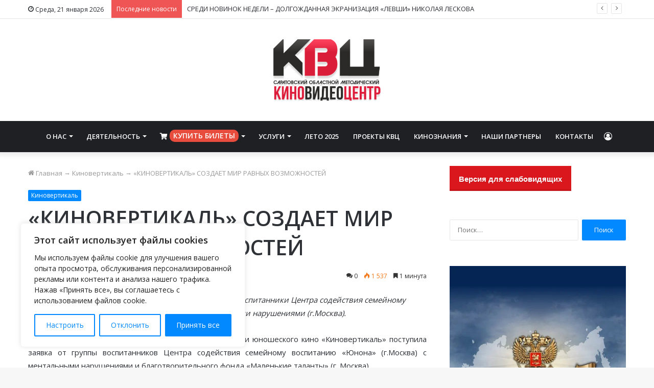

--- FILE ---
content_type: text/html; charset=UTF-8
request_url: https://www.sarkvc.ru/2018/06/29/%D0%BA%D0%B8%D0%BD%D0%BE%D0%B2%D0%B5%D1%80%D1%82%D0%B8%D0%BA%D0%B0%D0%BB%D1%8C/kinovertikal-sozdaet-mir-ravnyx-vozmozhnostej.html
body_size: 39797
content:
<!DOCTYPE html> <html lang="ru-RU" data-skin="light" prefix="og: http://ogp.me/ns#"> <head> <meta charset="UTF-8"/> <link rel="profile" href="http://gmpg.org/xfn/11"/> <title>«КИНОВЕРТИКАЛЬ» СОЗДАЕТ МИР РАВНЫХ ВОЗМОЖНОСТЕЙ &#8212; Саратовский областной методический киновидеоцентр</title> <meta http-equiv='x-dns-prefetch-control' content='on'> <link rel='dns-prefetch' href="//cdnjs.cloudflare.com/"/> <link rel='dns-prefetch' href="//ajax.googleapis.com/"/> <link rel='dns-prefetch' href="//fonts.googleapis.com/"/> <link rel='dns-prefetch' href="//fonts.gstatic.com/"/> <link rel='dns-prefetch' href="//s.gravatar.com/"/> <link rel='dns-prefetch' href="//www.google-analytics.com/"/> <link rel='preload' as='image' href="/wp-content/uploads/2021/03/logo_kvc-390x220-1.png" type='image/png'> <link rel='preload' as='font' href="/wp-content/themes/jannah/assets/fonts/tielabs-fonticon/tielabs-fonticon.woff" type='font/woff' crossorigin='anonymous'/> <link rel='preload' as='font' href="/wp-content/themes/jannah/assets/fonts/fontawesome/fa-solid-900.woff2" type='font/woff2' crossorigin='anonymous'/> <link rel='preload' as='font' href="/wp-content/themes/jannah/assets/fonts/fontawesome/fa-brands-400.woff2" type='font/woff2' crossorigin='anonymous'/> <link rel='preload' as='font' href="/wp-content/themes/jannah/assets/fonts/fontawesome/fa-regular-400.woff2" type='font/woff2' crossorigin='anonymous'/> <link rel='preload' as='script' href="//ajax.googleapis.com/ajax/libs/webfont/1/webfont.js"> <style id='tie-critical-css' type='text/css'>html{-ms-touch-action:manipulation;touch-action:manipulation;-webkit-text-size-adjust:100%;-ms-text-size-adjust:100%}article,aside,details,figcaption,figure,footer,header,main,menu,nav,section,summary{display:block}audio,canvas,progress,video{display:inline-block}audio:not([controls]){display:none;height:0}progress{vertical-align:baseline}template,[hidden]{display:none}a{background-color:transparent}a:active,a:hover{outline-width:0}abbr[title]{border-bottom:none;text-decoration:underline;text-decoration:underline dotted}b,strong{font-weight:inherit}b,strong{font-weight:600}dfn{font-style:italic}mark{background-color:#ff0;color:#000}small{font-size:80%}sub,sup{font-size:75%;line-height:0;position:relative;vertical-align:baseline}sub{bottom:-0.25em}sup{top:-0.5em}img{border-style:none}svg:not(:root){overflow:hidden}figure{margin:1em 0}hr{box-sizing:content-box;height:0;overflow:visible}button,input,select,textarea{font:inherit}optgroup{font-weight:bold}button,input,select{overflow:visible}button,input,select,textarea{margin:0}button,select{text-transform:none}button,[type="button"],[type="reset"],[type="submit"]{cursor:pointer}[disabled]{cursor:default}button,html [type="button"],[type="reset"],[type="submit"]{-webkit-appearance:button}button::-moz-focus-inner,input::-moz-focus-inner{border:0;padding:0}button:-moz-focusring,input:-moz-focusring{outline:1px dotted ButtonText}fieldset{border:1px solid #c0c0c0;margin:0 2px;padding:0.35em 0.625em 0.75em}legend{box-sizing:border-box;color:inherit;display:table;max-width:100%;padding:0;white-space:normal}textarea{overflow:auto}[type="checkbox"],[type="radio"]{box-sizing:border-box;padding:0}[type="number"]::-webkit-inner-spin-button,[type="number"]::-webkit-outer-spin-button{height:auto}[type="search"]{-webkit-appearance:textfield}[type="search"]::-webkit-search-cancel-button,[type="search"]::-webkit-search-decoration{-webkit-appearance:none}*{padding:0;margin:0;list-style:none;border:0;outline:none;box-sizing:border-box}*:before,*:after{box-sizing:border-box}body{background:#F7F7F7;color:#2c2f34;font-family:-apple-system, BlinkMacSystemFont, "Segoe UI", Roboto, Oxygen, Oxygen-Sans, Ubuntu, Cantarell, "Helvetica Neue", "Open Sans", Arial, sans-serif;font-size:13px;line-height:21px}h1,h2,h3,h4,h5,h6,.the-subtitle{line-height:1.4;font-weight:600}h1{font-size:41px;font-weight:700}h2{font-size:27px}h3{font-size:23px}h4,.the-subtitle{font-size:17px}h5{font-size:13px}h6{font-size:12px}a{color:#333;text-decoration:none;transition:0.15s}a:hover{color:#08f}img,object,embed{max-width:100%;height:auto}iframe{max-width:100%}p{line-height:21px}.says,.screen-reader-text{clip:rect(1px, 1px, 1px, 1px);position:absolute !important;height:1px;width:1px;overflow:hidden}.stream-title{margin-bottom:3px;font-size:11px;color:#a5a5a5;display:block}.stream-item{text-align:center;position:relative;z-index:2;margin:20px 0;padding:0}.stream-item iframe{margin:0 auto}.stream-item img{max-width:100%;width:auto;height:auto;margin:0 auto;display:inline-block;vertical-align:middle}.stream-item.stream-item-above-header{margin:0}.stream-item.stream-item-between .post-item-inner{width:100%;display:block}.post-layout-8.is-header-layout-1.has-header-ad .entry-header-outer,body.post-layout-8.has-header-below-ad .entry-header-outer{padding-top:0}.stream-item-top-wrapper ~ .stream-item-below-header,.is-header-layout-1.has-header-ad.post-layout-6 .featured-area,.has-header-below-ad.post-layout-6 .featured-area{margin-top:0}.has-header-below-ad .fullwidth-entry-title.container-wrapper,.is-header-layout-1.has-header-ad .fullwidth-entry-title,.is-header-layout-1.has-header-ad .is-first-section,.has-header-below-ad .is-first-section{padding-top:0;margin-top:0}@media (max-width: 991px){body:not(.is-header-layout-1).has-header-below-ad.has-header-ad .top-nav-below .has-breaking-news{margin-bottom:20px}.has-header-ad .fullwidth-entry-title.container-wrapper,.has-header-ad.has-header-below-ad .stream-item-below-header,.single.has-header-ad:not(.has-header-below-ad) #content,.page.has-header-ad:not(.has-header-below-ad) #content{margin-top:0}.has-header-ad .is-first-section{padding-top:0}.has-header-ad:not(.has-header-below-ad) .buddypress-header-outer{margin-bottom:15px}}.has-full-width-logo .stream-item-top-wrapper,.header-layout-2 .stream-item-top-wrapper{width:100%;max-width:100%;float:none;clear:both}@media (min-width: 992px){.header-layout-2.has-normal-width-logo .stream-item-top-wrapper{margin-top:0}}.header-layout-3.no-stream-item .logo-container{width:100%;float:none}@media (min-width: 992px){.header-layout-3.has-normal-width-logo .stream-item-top img{float:right}}@media (max-width: 991px){.header-layout-3.has-normal-width-logo .stream-item-top{clear:both}}#background-ad-cover{top:0;left:0;z-index:0;overflow:hidden;width:100%;height:100%;position:fixed}@media (max-width: 768px){.hide_banner_header .stream-item-above-header,.hide_banner_top .stream-item-top-wrapper,.hide_banner_below_header .stream-item-below-header,.hide_banner_bottom .stream-item-above-footer,.hide_banner_above .stream-item-above-post,.hide_banner_above_content .stream-item-above-post-content,.hide_banner_below_content .stream-item-below-post-content,.hide_banner_below .stream-item-below-post,.hide_banner_comments .stream-item-below-post-comments,.hide_breaking_news #top-nav,.hide_sidebars .sidebar,.hide_footer #footer-widgets-container,.hide_copyright #site-info,.hide_breadcrumbs #breadcrumb,.hide_share_post_top .share-buttons-top,.hide_share_post_bottom .share-buttons-bottom,.hide_post_newsletter #post-newsletter,.hide_related #related-posts,.hide_read_next #read-next-block,.hide_post_authorbio .post-components .about-author,.hide_post_nav .prev-next-post-nav,.hide_back_top_button #go-to-top,.hide_read_more_buttons .more-link,.hide_inline_related_posts #inline-related-post{display:none !important}}.tie-icon:before,[class^="tie-icon-"],[class*=" tie-icon-"]{font-family:'tiefonticon' !important;speak:never;font-style:normal;font-weight:normal;font-variant:normal;text-transform:none;line-height:1;-webkit-font-smoothing:antialiased;-moz-osx-font-smoothing:grayscale;display:inline-block}body.tie-no-js a.remove,body.tie-no-js .tooltip,body.tie-no-js .woocommerce-message,body.tie-no-js .woocommerce-error,body.tie-no-js .woocommerce-info,body.tie-no-js .bbp-template-notice,body.tie-no-js .indicator-hint,body.tie-no-js .menu-counter-bubble-outer,body.tie-no-js .notifications-total-outer,body.tie-no-js .comp-sub-menu,body.tie-no-js .menu-sub-content{display:none !important}body.tie-no-js .fa,body.tie-no-js .fas,body.tie-no-js .far,body.tie-no-js .fab,body.tie-no-js .tie-icon:before,body.tie-no-js [class^="tie-icon-"],body.tie-no-js [class*=" tie-icon-"],body.tie-no-js .weather-icon{visibility:hidden !important}body.tie-no-js [class^="tie-icon-"]:before,body.tie-no-js [class*=" tie-icon-"]:before{content:"\f105"}.tie-popup,#autocomplete-suggestions{display:none}.container{margin-right:auto;margin-left:auto;padding-left:15px;padding-right:15px}.container:after{content:"";display:table;clear:both}@media (min-width: 768px){.container{width:100%}}@media (min-width: 1200px){.container{max-width:1200px}}.tie-row{margin-left:-15px;margin-right:-15px}.tie-row:after{content:"";display:table;clear:both}.tie-col-xs-1,.tie-col-sm-1,.tie-col-md-1,.tie-col-xs-2,.tie-col-sm-2,.tie-col-md-2,.tie-col-xs-3,.tie-col-sm-3,.tie-col-md-3,.tie-col-xs-4,.tie-col-sm-4,.tie-col-md-4,.tie-col-xs-5,.tie-col-sm-5,.tie-col-md-5,.tie-col-xs-6,.tie-col-sm-6,.tie-col-md-6,.tie-col-xs-7,.tie-col-sm-7,.tie-col-md-7,.tie-col-xs-8,.tie-col-sm-8,.tie-col-md-8,.tie-col-xs-9,.tie-col-sm-9,.tie-col-md-9,.tie-col-xs-10,.tie-col-sm-10,.tie-col-md-10,.tie-col-xs-11,.tie-col-sm-11,.tie-col-md-11,.tie-col-xs-12,.tie-col-sm-12,.tie-col-md-12{position:relative;min-height:1px;padding-left:15px;padding-right:15px}.tie-col-xs-1,.tie-col-xs-2,.tie-col-xs-3,.tie-col-xs-4,.tie-col-xs-5,.tie-col-xs-6,.tie-col-xs-7,.tie-col-xs-8,.tie-col-xs-9,.tie-col-xs-10,.tie-col-xs-11,.tie-col-xs-12{float:left}.tie-col-xs-1{width:8.33333%}.tie-col-xs-2{width:16.66667%}.tie-col-xs-3{width:25%}.tie-col-xs-4{width:33.33333%}.tie-col-xs-5{width:41.66667%}.tie-col-xs-6{width:50%}.tie-col-xs-7{width:58.33333%}.tie-col-xs-8{width:66.66667%}.tie-col-xs-9{width:75%}.tie-col-xs-10{width:83.33333%}.tie-col-xs-11{width:91.66667%}.tie-col-xs-12{width:100%}@media (min-width: 768px){.tie-col-sm-1,.tie-col-sm-2,.tie-col-sm-3,.tie-col-sm-4,.tie-col-sm-5,.tie-col-sm-6,.tie-col-sm-7,.tie-col-sm-8,.tie-col-sm-9,.tie-col-sm-10,.tie-col-sm-11,.tie-col-sm-12{float:left}.tie-col-sm-1{width:8.33333%}.tie-col-sm-2{width:16.66667%}.tie-col-sm-3{width:25%}.tie-col-sm-4{width:33.33333%}.tie-col-sm-5{width:41.66667%}.tie-col-sm-6{width:50%}.tie-col-sm-7{width:58.33333%}.tie-col-sm-8{width:66.66667%}.tie-col-sm-9{width:75%}.tie-col-sm-10{width:83.33333%}.tie-col-sm-11{width:91.66667%}.tie-col-sm-12{width:100%}}@media (min-width: 992px){.tie-col-md-1,.tie-col-md-2,.tie-col-md-3,.tie-col-md-4,.tie-col-md-5,.tie-col-md-6,.tie-col-md-7,.tie-col-md-8,.tie-col-md-9,.tie-col-md-10,.tie-col-md-11,.tie-col-md-12{float:left}.tie-col-md-1{width:8.33333%}.tie-col-md-2{width:16.66667%}.tie-col-md-3{width:25%}.tie-col-md-4{width:33.33333%}.tie-col-md-5{width:41.66667%}.tie-col-md-6{width:50%}.tie-col-md-7{width:58.33333%}.tie-col-md-8{width:66.66667%}.tie-col-md-9{width:75%}.tie-col-md-10{width:83.33333%}.tie-col-md-11{width:91.66667%}.tie-col-md-12{width:100%}}.tie-alignleft{float:left}.tie-alignright{float:right}.tie-aligncenter{clear:both;margin-left:auto;margin-right:auto}.fullwidth{width:100% !important}.alignleft{float:left;margin:0.375em 1.75em 1em 0}.alignright{float:right;margin:0.375em 0 1em 1.75em}.aligncenter{clear:both;display:block;margin:0 auto 1.75em;text-align:center;margin-left:auto;margin-right:auto;margin-top:6px;margin-bottom:6px}@media (max-width: 767px){.entry .alignright,.entry .alignright img,.entry .alignleft,.entry .alignleft img{float:none;clear:both;display:block;margin:0 auto 1.75em}}.clearfix:before,.clearfix:after{content:"\0020";display:block;height:0;overflow:hidden}.clearfix:after{clear:both}.tie-container,#tie-wrapper{height:100%;min-height:650px}.tie-container{position:relative;overflow:hidden}#tie-wrapper{background:#ffffff;position:relative;z-index:108;height:100%;margin:0 auto}.container-wrapper{background:#ffffff;border:1px solid rgba(0,0,0,0.1);border-radius:2px;padding:30px}#content{margin-top:30px}@media (max-width: 991px){#content{margin-top:15px}}.site-content{-ms-word-wrap:break-word;word-wrap:break-word}.boxed-layout #tie-wrapper,.boxed-layout .fixed-nav{max-width:1230px}.boxed-layout.wrapper-has-shadow #tie-wrapper{box-shadow:0 1px 7px rgba(171,171,171,0.5)}@media (min-width: 992px){.boxed-layout #main-nav.fixed-nav,.boxed-layout #tie-wrapper{width:95%}}@media (min-width: 992px){.framed-layout #tie-wrapper{margin-top:25px;margin-bottom:25px}}@media (min-width: 992px){.border-layout #tie-container{margin:25px}.border-layout:after,.border-layout:before{background:inherit;content:"";display:block;height:25px;left:0;bottom:0;position:fixed;width:100%;z-index:110}.border-layout:before{top:0;bottom:auto}.border-layout.admin-bar:before{top:32px}.border-layout #main-nav.fixed-nav{left:25px;right:25px;width:calc(100% - 50px)}}.theme-header{background:#ffffff;position:relative;z-index:999}.theme-header:after{content:"";display:table;clear:both}.theme-header.has-shadow{box-shadow:0 0 10px 5px rgba(0,0,0,0.1)}.theme-header.top-nav-below .top-nav{z-index:8}.is-stretch-header .container{max-width:100%}.logo-row{position:relative}#logo{margin-top:40px;margin-bottom:40px;display:block;float:left}#logo img{vertical-align:middle}#logo img[src*='.svg']{width:100% !important}@-moz-document url-prefix(){#logo img[src*='.svg']{height:100px}}#logo a{display:inline-block}#logo .h1-off{position:absolute;top:-9000px;left:-9000px}#logo.text-logo a{color:#08f}#logo.text-logo a:hover{color:#006dcc;opacity:0.8}#tie-logo-inverted,#tie-sticky-logo-inverted{display:none}.tie-skin-inverted #tie-sticky-logo-inverted,.tie-skin-inverted #tie-logo-inverted{display:block}.tie-skin-inverted #tie-sticky-logo-default,.tie-skin-inverted #tie-logo-default{display:none}.logo-text{font-size:50px;line-height:50px;font-weight:bold}@media (max-width: 670px){.logo-text{font-size:30px}}.has-full-width-logo.is-stretch-header .logo-container{padding:0}.has-full-width-logo #logo{margin:0}.has-full-width-logo #logo a,.has-full-width-logo #logo img{width:100%;height:auto;display:block}.has-full-width-logo #logo,.header-layout-2 #logo{float:none;text-align:center}.has-full-width-logo #logo img,.header-layout-2 #logo img{margin-right:auto;margin-left:auto}.has-full-width-logo .logo-container,.header-layout-2 .logo-container{width:100%;float:none}@media (max-width: 991px){#theme-header.has-normal-width-logo #logo{margin:14px 0 !important;text-align:left;line-height:1}#theme-header.has-normal-width-logo #logo img{width:auto;height:auto;max-width:190px}}@media (max-width: 479px){#theme-header.has-normal-width-logo #logo img{max-width:160px;max-height:60px !important}}@media (max-width: 991px){#theme-header.mobile-header-default:not(.header-layout-1) #logo,#theme-header.mobile-header-default.header-layout-1 .header-layout-1-logo{-webkit-flex-grow:10;-ms-flex-positive:10;flex-grow:10}#theme-header.mobile-header-centered.header-layout-1 .header-layout-1-logo{width:auto !important}#theme-header.mobile-header-centered #logo{float:none;text-align:center}}.components{float:right}.components>li{position:relative;float:right;list-style:none}.components>li.social-icons-item{margin:0}.components>li>a{display:block;position:relative;width:30px;text-align:center;line-height:inherit;font-size:16px}.components>li>a:hover,.components>li:hover>a{z-index:2}.components .avatar{border-radius:100%;position:relative;top:4px;max-width:20px}.components a.follow-btn{width:auto;padding-left:15px;padding-right:15px;overflow:hidden}.components .follow-btn .tie-icon-plus{font-size:13px}.components .follow-btn .follow-text{font-size:12px;margin-left:8px;display:block;float:right}.components .search-bar{width:auto;border:solid rgba(0,0,0,0.1);border-width:0 1px;margin-left:10px}.components #search{position:relative;background:transparent}.components #search-input{border:0;margin-bottom:0;line-height:inherit;width:100%;background:transparent;padding:0 25px 0 10px;border-radius:0;box-sizing:border-box;font-size:inherit}.components #search-input:hover{background:rgba(0,0,0,0.03)}.components #search-input:focus{background:rgba(0,0,0,0.03);box-shadow:none}.components #search-submit{position:absolute;right:0;top:0;width:40px;line-height:inherit;color:#777777;background:transparent;font-size:15px;padding:0;transition:color 0.15s}.components #search-submit:hover{color:#08f}#search-submit .tie-icon-spinner{color:#555;cursor:default;-webkit-animation:tie-spin 3s infinite linear;animation:tie-spin 3s infinite linear}.top-nav-boxed .components li:first-child.weather-menu-item,.main-nav-boxed .components li:first-child.weather-menu-item,.components .search-bar+.weather-menu-item{padding-right:10px}.popup-login-icon.has-title a{width:auto;padding:0 8px}.popup-login-icon.has-title span{line-height:unset;float:left}.popup-login-icon.has-title .login-title{position:relative;font-size:13px;padding-left:4px}.weather-menu-item{display:-webkit-flex;display:-ms-flexbox;display:flex;-webkit-align-items:center;-ms-flex-align:center;align-items:center;padding-right:5px;overflow:hidden}.weather-menu-item:after{content:'t';visibility:hidden;width:0}.weather-menu-item .weather-wrap{padding:0;overflow:inherit;line-height:23px}.weather-menu-item .weather-forecast-day{display:block;float:left;width:auto;padding:0 5px;line-height:initial}.weather-menu-item .weather-forecast-day .weather-icon{font-size:26px;margin-bottom:0}.weather-menu-item .city-data{float:left;display:block;font-size:12px}.weather-menu-item .weather-current-temp{font-size:16px;font-weight:400}.weather-menu-item .weather-current-temp sup{font-size:9px;top:-2px}.weather-menu-item .theme-notice{padding:0 10px}.components .tie-weather-widget{color:#2c2f34}.main-nav-dark .main-nav .tie-weather-widget{color:#ffffff}.top-nav-dark .top-nav .tie-weather-widget{color:#ccc}.components .icon-basecloud-bg:after{color:#ffffff}.main-nav-dark .main-nav .icon-basecloud-bg:after{color:#1f2024}.top-nav-dark .top-nav .icon-basecloud-bg:after{color:#27292d}.header-layout-1 #menu-components-wrap{display:-webkit-flex;display:-ms-flexbox;display:flex;-webkit-justify-content:flex-end;-ms-flex-pack:end;justify-content:flex-end}@media (max-width: 991px){.header-layout-1 #main-nav [class*="tie-col-md"]{float:left;width:auto}}.header-layout-1 .main-menu-wrapper{display:table;width:100%}.header-layout-1 #logo{line-height:1;float:left;margin-top:20px;margin-bottom:20px}.header-layout-1 .header-layout-1-logo{display:table-cell;vertical-align:middle;float:none}.header-layout-1 #main-nav .components .search-bar{border:none}.header-layout-1 #main-nav .components #search-input{border:1px solid rgba(0,0,0,0.1);line-height:initial;padding-top:10px;padding-bottom:10px}.header-layout-1.main-nav-dark #main-nav .components #search-input{border-color:rgba(255,255,255,0.07)}.header-layout-2 #menu-components-wrap{display:-webkit-flex;display:-ms-flexbox;display:flex;-webkit-justify-content:center;-ms-flex-pack:center;justify-content:center}.header-layout-4 #menu-components-wrap{-webkit-justify-content:flex-start;-ms-flex-pack:start;justify-content:flex-start;padding-left:25px}.header-layout-4 #menu-components-wrap .main-menu-wrap{-webkit-flex-grow:1;-ms-flex-positive:1;flex-grow:1}.is-header-bg-extended #theme-header,.is-header-bg-extended #theme-header.header-layout-1 #main-nav:not(.fixed-nav){background:transparent !important;display:inline-block !important;width:100% !important;box-shadow:none !important;transition:background 0.3s}.is-header-bg-extended #theme-header:before,.is-header-bg-extended #theme-header.header-layout-1 #main-nav:not(.fixed-nav):before{content:"";position:absolute;width:100%;left:0;right:0;top:0;height:150px;background-image:linear-gradient(to top, transparent, rgba(0,0,0,0.5))}@media (max-width: 991px){.is-header-bg-extended #tie-wrapper #theme-header .logo-container:not(.fixed-nav){background:transparent;box-shadow:none;transition:background 0.3s}}.is-header-bg-extended .has-background .is-first-section{margin-top:-350px !important}.is-header-bg-extended .has-background .is-first-section>*{padding-top:350px !important}.rainbow-line{height:3px;width:100%;position:relative;z-index:2;background-image:linear-gradient(to right, #f76570 0%, #f76570 8%, #f3a46b 8%, #f3a46b 16%, #f3a46b 16%, #ffd205 16%, #ffd205 24%, #ffd205 24%, #1bbc9b 24%, #1bbc9b 25%, #1bbc9b 32%, #14b9d5 32%, #14b9d5 40%, #c377e4 40%, #c377e4 48%, #f76570 48%, #f76570 56%, #f3a46b 56%, #f3a46b 64%, #ffd205 64%, #ffd205 72%, #1bbc9b 72%, #1bbc9b 80%, #14b9d5 80%, #14b9d5 80%, #14b9d5 89%, #c377e4 89%, #c377e4 100%)}@media (max-width: 991px){.logo-container,.header-layout-1 .main-menu-wrapper{border-width:0;display:-webkit-flex;display:-ms-flexbox;display:flex;-webkit-flex-flow:row nowrap;-ms-flex-flow:row nowrap;flex-flow:row nowrap;-webkit-align-items:center;-ms-flex-align:center;align-items:center;-webkit-justify-content:space-between;-ms-flex-pack:justify;justify-content:space-between}}.mobile-header-components{display:none;z-index:10;height:30px;line-height:30px;-webkit-flex-wrap:nowrap;-ms-flex-wrap:nowrap;flex-wrap:nowrap;-webkit-flex:1 1 0%;-ms-flex:1 1 0%;flex:1 1 0%}.mobile-header-components .components{float:none;display:-webkit-flex !important;display:-ms-flexbox !important;display:flex !important;-webkit-justify-content:stretch;-ms-flex-pack:stretch;justify-content:stretch}.mobile-header-components .components li.custom-menu-link{display:inline-block;float:none}.mobile-header-components .components li.custom-menu-link>a{width:20px;padding-bottom:15px}.mobile-header-components .components li.custom-menu-link>a .menu-counter-bubble{right:calc(50% - 10px);bottom:-10px}.header-layout-1.main-nav-dark .mobile-header-components .components li.custom-menu-link>a{color:#fff}.dark-skin .mobile-header-components .components a.button.guest-btn:not(:hover){background:#23262a;border-color:#23262a;color:#fff}.mobile-header-components .components .comp-sub-menu{padding:10px}.dark-skin .mobile-header-components .components .comp-sub-menu{background:#1f2024}.mobile-header-components [class^="tie-icon-"],.mobile-header-components [class*=" tie-icon-"]{font-size:18px;width:20px;height:20px;vertical-align:middle}.mobile-header-components .tie-mobile-menu-icon{font-size:20px}.mobile-header-components .tie-icon-grid-9,.mobile-header-components .tie-icon-grid-4{-webkit-transform:scale(1.75);-ms-transform:scale(1.75);transform:scale(1.75)}.mobile-header-components .nav-icon{display:inline-block;width:20px;height:2px;background-color:#2c2f34;position:relative;top:-4px;transition:background 0.4s ease}.mobile-header-components .nav-icon:before,.mobile-header-components .nav-icon:after{position:absolute;right:0;background-color:#2c2f34;content:'';display:block;width:100%;height:100%;transition:background 0.4s, right .2s ease, -webkit-transform 0.4s;transition:transform 0.4s, background 0.4s, right .2s ease;transition:transform 0.4s, background 0.4s, right .2s ease, -webkit-transform 0.4s;-webkit-transform:translateZ(0);transform:translateZ(0);-webkit-backface-visibility:hidden;backface-visibility:hidden}.mobile-header-components .nav-icon:before{-webkit-transform:translateY(-7px);-ms-transform:translateY(-7px);transform:translateY(-7px)}.mobile-header-components .nav-icon:after{-webkit-transform:translateY(7px);-ms-transform:translateY(7px);transform:translateY(7px)}.mobile-header-components .nav-icon.is-layout-2:before,.mobile-header-components .nav-icon.is-layout-2:after{width:70%;right:15%}.mobile-header-components .nav-icon.is-layout-3:after{width:60%}.mobile-header-components .nav-icon.is-layout-4:after{width:60%;right:auto;left:0}.dark-skin .mobile-header-components .nav-icon,.dark-skin .mobile-header-components .nav-icon:before,.dark-skin .mobile-header-components .nav-icon:after,.main-nav-dark.header-layout-1 .mobile-header-components .nav-icon,.main-nav-dark.header-layout-1 .mobile-header-components .nav-icon:before,.main-nav-dark.header-layout-1 .mobile-header-components .nav-icon:after{background-color:#ffffff}.dark-skin .mobile-header-components .nav-icon .menu-text,.main-nav-dark.header-layout-1 .mobile-header-components .nav-icon .menu-text{color:#ffffff}.mobile-header-components .menu-text-wrapper{white-space:nowrap;width:auto !important}.mobile-header-components .menu-text{color:#2c2f34;line-height:30px;font-size:12px;padding:0 0 0 5px;display:inline-block;transition:color 0.4s}.dark-skin .mobile-header-components .menu-text,.main-nav-dark.header-layout-1 .mobile-header-components .menu-text{color:#ffffff}#mobile-header-components-area_1 .components li.custom-menu-link>a{margin-right:15px}#mobile-header-components-area_1 .comp-sub-menu{left:0;right:auto}#mobile-header-components-area_2 .components{-webkit-flex-direction:row-reverse;-ms-flex-direction:row-reverse;flex-direction:row-reverse}#mobile-header-components-area_2 .components li.custom-menu-link>a{margin-left:15px}#mobile-menu-icon:hover .nav-icon,#mobile-menu-icon:hover .nav-icon:before,#mobile-menu-icon:hover .nav-icon:after{background-color:#08f}@media (max-width: 991px){.logo-container:before,.logo-container:after{height:1px}.mobile-components-row .logo-wrapper{height:auto !important}.mobile-components-row .logo-container,.mobile-components-row.header-layout-1 .main-menu-wrapper{-webkit-flex-wrap:wrap;-ms-flex-wrap:wrap;flex-wrap:wrap}.mobile-components-row:not(.header-layout-1) #logo,.mobile-components-row.header-layout-1 .header-layout-1-logo{-webkit-flex:1 0 100%;-ms-flex:1 0 100%;flex:1 0 100%;-webkit-order:-1;-ms-flex-order:-1;order:-1}.mobile-components-row .mobile-header-components{padding:5px 0;height:45px}.mobile-components-row .mobile-header-components .components li.custom-menu-link>a{padding-bottom:0}#tie-body #mobile-container,.mobile-header-components{display:block}#slide-sidebar-widgets{display:none}}.top-nav{background-color:#ffffff;position:relative;z-index:10;line-height:35px;border:1px solid rgba(0,0,0,0.1);border-width:1px 0;color:#2c2f34}.main-nav-below.top-nav-above .top-nav{border-top-width:0}.top-nav a:not(.button):not(:hover){color:#2c2f34}.top-nav .components>li:hover>a{color:#08f}.topbar-wrapper{display:-webkit-flex;display:-ms-flexbox;display:flex;min-height:35px}.top-nav.has-menu .topbar-wrapper,.top-nav.has-components .topbar-wrapper{display:block}.top-nav .tie-alignleft,.top-nav .tie-alignright{-webkit-flex-grow:1;-ms-flex-positive:1;flex-grow:1;position:relative}.top-nav.has-breaking-news .tie-alignleft{-webkit-flex:1 0 100px;-ms-flex:1 0 100px;flex:1 0 100px}.top-nav.has-breaking-news .tie-alignright{-webkit-flex-grow:0;-ms-flex-positive:0;flex-grow:0;z-index:1}.top-nav.has-date-components .tie-alignleft .components>li:first-child:not(.search-bar),.top-nav.has-date-components-menu .components>li:first-child:not(.search-bar),.top-nav-boxed .top-nav.has-components .components>li:first-child:not(.search-bar){border-width:0}@media (min-width: 992px){.header-layout-1.top-nav-below:not(.has-shadow) .top-nav{border-width:0 0 1px}}.topbar-today-date{float:left;padding-right:15px;font-size:12px;-webkit-flex-shrink:0;-ms-flex-negative:0;flex-shrink:0}.topbar-today-date:before{font-size:13px;content:"\f017"}.top-menu .menu a{padding:0 10px}.top-menu .menu li:hover>a{color:#08f}.top-menu .menu ul{display:none;position:absolute;background:#ffffff}.top-menu .menu li:hover>ul{display:block}.top-menu .menu li{position:relative}.top-menu .menu ul.sub-menu a{width:180px;line-height:20px;padding:7px 15px}.tie-alignright .top-menu{float:right;border-width:0 1px}.top-menu .menu .tie-current-menu>a{color:#08f}@media (min-width: 992px){.top-nav-boxed .top-nav{background:transparent !important;border-width:0}.top-nav-boxed .topbar-today-date{padding:0 15px}.top-nav-boxed .top-nav{background:transparent;border-width:0}.top-nav-boxed .topbar-wrapper{background:#ffffff;border:1px solid rgba(0,0,0,0.1);border-width:0 1px 1px;width:100%}.top-nav-boxed.main-nav-above.top-nav-below:not(.header-layout-1) .topbar-wrapper{border-width:1px}.top-nav-boxed.has-shadow.top-nav-below .topbar-wrapper,.top-nav-boxed.has-shadow.top-nav-below-main-nav .topbar-wrapper{border-width:1px 1px 0 !important}.top-nav-boxed.main-nav-below.top-nav-below-main-nav .has-breaking-news .topbar-wrapper{border-left-width:0 !important}.top-nav-boxed .has-menu .topbar-wrapper,.top-nav-boxed .has-components .topbar-wrapper{border-width:0 1px 1px}.top-nav-boxed .tie-alignright .search-bar{border-right-width:0}.top-nav-boxed .tie-alignleft .search-bar{border-left-width:0}.top-nav-boxed .has-date-components .tie-alignleft .search-bar,.top-nav-boxed .has-date-components-menu .tie-alignleft .search-bar{border-left-width:1px}}.top-nav .tie-alignleft .components,.top-nav .tie-alignleft .components>li{float:left}.top-nav .tie-alignleft .comp-sub-menu{right:auto;left:-1px}.top-nav-dark .top-nav{background-color:#2c2e32;color:#ccc}.top-nav-dark .top-nav *{border-color:rgba(255,255,255,0.1)}.top-nav-dark .top-nav .breaking a{color:#ccc}.top-nav-dark .top-nav .breaking a:hover{color:#ffffff}.top-nav-dark .top-nav .components>li>a,.top-nav-dark .top-nav .components>li.social-icons-item .social-link:not(:hover) span{color:#ccc}.top-nav-dark .top-nav .components>li:hover>a{color:#ffffff}.top-nav-dark .top-nav .top-menu li a{color:#ccc;border-color:rgba(255,255,255,0.04)}.top-nav-dark .top-menu ul{background:#2c2e32}.top-nav-dark .top-menu li:hover>a{background:rgba(0,0,0,0.1);color:#08f}.top-nav-dark.top-nav-boxed .top-nav{background-color:transparent}.top-nav-dark.top-nav-boxed .topbar-wrapper{background-color:#2c2e32}.top-nav-dark.top-nav-boxed.top-nav-above.main-nav-below .topbar-wrapper{border-width:0}.top-nav-light #top-nav .weather-icon .icon-cloud,.top-nav-light #top-nav .weather-icon .icon-basecloud-bg,.top-nav-light #top-nav .weather-icon .icon-cloud-behind,.main-nav-light #main-nav .weather-icon .icon-cloud,.main-nav-light #main-nav .weather-icon .icon-basecloud-bg,.main-nav-light #main-nav .weather-icon .icon-cloud-behind{color:#d3d3d3}@media (max-width: 991px){.top-nav:not(.has-breaking-news),.topbar-today-date,.top-menu,.theme-header .components{display:none}}.breaking{display:none}.main-nav-wrapper{position:relative;z-index:4}.main-nav-below.top-nav-below-main-nav .main-nav-wrapper{z-index:9}.main-nav-above.top-nav-below .main-nav-wrapper{z-index:10}.main-nav{position:relative;border:1px solid rgba(0,0,0,0.1);border-width:1px 0}.main-menu-wrapper{border:0 solid rgba(0,0,0,0.1);position:relative}@media (min-width: 992px){.header-menu{float:left}.header-menu .menu li{display:block;float:left}.header-menu .menu a{display:block;position:relative}.header-menu .menu .sub-menu a{padding:8px 10px}.header-menu .menu a:hover,.header-menu .menu li:hover>a{z-index:2}.header-menu .menu ul{box-shadow:0 2px 5px rgba(0,0,0,0.1)}.header-menu .menu ul li{position:relative}.header-menu .menu ul a{border-width:0 0 1px;transition:0.15s}.header-menu .menu ul ul{top:0;left:100%}#main-nav{z-index:9;line-height:60px}.top-nav-below-main-nav #main-nav .main-menu>ul>li,.header-layout-1.top-nav-below #main-nav .main-menu>ul>li{border-bottom:0;margin-bottom:0}.main-menu .menu a{transition:0.15s}.main-menu .menu>li>a{padding:0 14px;font-size:13px;font-weight:600}.main-menu .menu>li>.menu-sub-content{border-top:2px solid #08f}.main-menu .menu>li.tie-current-menu{border-bottom:5px solid #08f;margin-bottom:-5px}.main-menu .menu>li.tie-current-menu>a:after{content:"";width:20px;height:2px;position:absolute;margin-top:17px;left:50%;top:50%;bottom:auto;right:auto;-webkit-transform:translateX(-50%) translateY(-50%);-ms-transform:translateX(-50%) translateY(-50%);transform:translateX(-50%) translateY(-50%);background:#2c2f34;transition:0.3s}.main-menu .menu>li.is-icon-only>a{padding:0 20px;line-height:inherit}.main-menu .menu>li.is-icon-only>a:after,.main-menu .menu>li.is-icon-only>a:before{display:none}.main-menu .menu>li.is-icon-only>a .tie-menu-icon{font-size:160%;-webkit-transform:translateY(15%);-ms-transform:translateY(15%);transform:translateY(15%)}.main-menu .menu ul{line-height:20px;z-index:1}.main-menu .menu .sub-menu .tie-menu-icon,.main-menu .menu .mega-recent-featured-list .tie-menu-icon,.main-menu .menu .mega-link-column .tie-menu-icon,.main-menu .menu .mega-cat-more-links .tie-menu-icon{width:20px}.main-menu .menu-sub-content{display:none;padding:15px;width:230px;position:absolute;box-shadow:0 2px 2px rgba(0,0,0,0.15)}.main-menu .menu-sub-content a{width:200px}.main-menu .menu-sub-content .menu-item-has-children>a:before{right:5px}.main-menu ul li:hover>.menu-sub-content,.main-menu ul li[aria-expanded="true"]>ul,.main-menu ul li[aria-expanded="true"]>.mega-menu-block{display:block;z-index:1}nav.main-nav .menu>li.tie-current-menu>a,nav.main-nav .menu>li:hover>a{background-color:#08f;color:#fff}.header-layout-1 .main-menu-wrap .menu>li:only-child:not(.mega-menu){position:relative}.header-layout-1 .main-menu-wrap .menu>li:only-child>.menu-sub-content{right:0;left:auto}.header-layout-1 .main-menu-wrap .menu>li:only-child>.menu-sub-content ul{left:auto;right:100%}nav.main-nav .components>li:hover>a{color:#08f}.main-nav-dark .main-nav{background:#1f2024;border-width:0}.main-nav-dark .main-nav .search-bar{border-color:rgba(255,255,255,0.07)}.main-nav-dark .main-nav .components>li>a{color:#ffffff}.main-nav-dark .main-nav .components>li.social-icons-item .social-link:not(:hover) span{color:#ffffff}.main-nav-dark .main-nav.fixed-nav{background-color:rgba(31,32,36,0.95)}.main-nav-dark .main-menu .menu>li a{color:#ffffff}.main-nav-dark .main-menu .menu ul li:hover>a,.main-nav-dark .main-menu .menu ul li.current-menu-item:not(.mega-link-column)>a{color:#08f}.main-nav-dark .main-menu .menu-sub-content{background:#1f2024;color:#ffffff}.main-nav-dark .main-menu .menu ul a,.main-nav-dark .main-menu .mega-cat-wrapper,.main-nav-dark .mega-cat-more-links>li a{border-color:rgba(255,255,255,0.04)}.main-nav-dark .mega-recent-featured-list:after{background:rgba(0,0,0,0.08)}.main-nav-dark.main-nav-boxed .main-nav .main-menu-wrapper{background-color:#1f2024}.main-nav-dark .cats-vertical,.main-nav-dark ul.cats-horizontal li a{background:rgba(0,0,0,0.2)}.main-nav-dark ul.cats-horizontal li a{border:none}.main-nav-dark ul.cats-vertical li a.is-active,.main-nav-dark ul.cats-vertical li a:hover{background:#1f2024}.main-nav-light .main-nav{background-color:#ffffff;color:#2c2f34}.main-nav-light .main-nav .menu-sub-content{background:#ffffff}.main-nav-light .main-nav .menu ul li:hover>a,.main-nav-light .main-nav .components li a:hover,.main-nav-light .main-nav .menu ul li.current-menu-item:not(.mega-link-column)>a{color:#08f}.main-nav-light .main-nav .menu a,.main-nav-light .main-nav .components li a{color:#2c2f34}.main-nav-light .main-nav .components li a.button:hover,.main-nav-light .main-nav .components li a.checkout-button{color:#fff}.main-nav-light .main-nav.fixed-nav{background-color:rgba(255,255,255,0.95)}.main-nav-light .cats-vertical{background:rgba(0,0,0,0.03)}.main-nav-light ul.cats-vertical li a.is-active,.main-nav-light ul.cats-vertical li a:hover{background:#fff}.main-nav-light .mega-menu .post-meta,.main-nav-light .mega-menu .post-meta a:not(:hover){color:rgba(0,0,0,0.5)}}@media (min-width: 992px){.menu-item-has-children>a:before,.mega-menu>a:before{content:'';position:absolute;right:12px;margin-top:2px;top:50%;bottom:auto;-webkit-transform:translateY(-50%);-ms-transform:translateY(-50%);transform:translateY(-50%);width:0;height:0;border:4px solid transparent;border-top:4px solid #ffffff;transition:border 0.15s}.menu-item-has-children .menu-item-has-children>a:before,.mega-menu .menu-item-has-children>a:before{border:4px solid transparent;border-left-color:#ffffff}.menu>.menu-item-has-children:not(.is-icon-only)>a,.menu .mega-menu:not(.is-icon-only)>a{padding-right:25px}.main-menu .menu>li.tie-current-menu>a:before,.main-menu .menu>li:hover>a:before{border-top-color:#fff}.main-nav-light .main-nav .menu-item-has-children>a:before,.main-nav-light .mega-menu>a:before{border-top-color:#2c2f34}.main-nav-light .main-nav .menu-item-has-children .menu-item-has-children>a:before,.main-nav-light .mega-menu .menu-item-has-children>a:before{border-top-color:transparent;border-left-color:#2c2f34}.main-nav-light .main-nav .menu-item-has-children li:hover>a:before,.main-nav-light .mega-menu li:hover>a:before{border-left-color:#08f}.top-nav-dark .top-menu .menu-item-has-children>a:before{border-top-color:#ccc}.top-nav-dark .top-menu .menu-item-has-children .menu-item-has-children>a:before{border-left-color:#ccc;border-top-color:transparent}}@media (min-width: 992px){.main-nav-boxed .main-nav{border-width:0}.main-nav-boxed .main-menu-wrapper{float:left;width:100%}.main-nav-boxed .main-menu-wrapper .search-bar{border-right-width:0}.main-nav-boxed.main-nav-light .main-menu-wrapper{border-width:1px;background-color:#ffffff}.dark-skin .main-nav-boxed.main-nav-light .main-menu-wrapper{border-width:0}.main-nav-boxed.main-nav-light .fixed-nav .main-menu-wrapper{border-color:transparent}.main-nav-above.top-nav-above #main-nav:not(.fixed-nav){top:-1px}.main-nav-below.top-nav-below #main-nav:not(.fixed-nav){bottom:-1px}.dark-skin .main-nav-below.top-nav-above #main-nav{border-width:0}.dark-skin .main-nav-below.top-nav-below-main-nav #main-nav{border-top-width:0}}.main-nav-boxed .main-nav:not(.fixed-nav),.main-nav-boxed .fixed-nav .main-menu-wrapper,.theme-header:not(.main-nav-boxed) .fixed-nav .main-menu-wrapper{background:transparent !important}@media (min-width: 992px){.header-layout-1.main-nav-below.top-nav-above .main-nav{margin-top:-1px}.header-layout-1.main-nav-below.top-nav-above .top-nav{border-top-width:0}.header-layout-1.main-nav-below.top-nav-above .breaking-title{top:0;margin-bottom:-1px}}.header-layout-1.main-nav-below.top-nav-below-main-nav .main-nav-wrapper{z-index:9}.header-layout-1.main-nav-below.top-nav-below-main-nav .main-nav{margin-bottom:-1px;bottom:0;border-top-width:0}@media (min-width: 992px){.header-layout-1.main-nav-below.top-nav-below-main-nav .top-nav{margin-top:-1px}}.header-layout-1.has-shadow:not(.top-nav-below) .main-nav{border-bottom:0 !important}#theme-header.header-layout-1>div:only-child nav{border-width:0 !important}@media only screen and (min-width: 992px) and (max-width: 1100px){.main-nav .menu>li:not(.is-icon-only)>a{padding-left:7px;padding-right:7px}.main-nav .menu>li:not(.is-icon-only)>a:before{display:none}.main-nav .menu>li.is-icon-only>a{padding-left:15px;padding-right:15px}}.menu-tiny-label{font-size:10px;border-radius:10px;padding:2px 7px 3px;margin-left:3px;line-height:1;position:relative;top:-1px}.menu-tiny-label.menu-tiny-circle{border-radius:100%}@media (max-width: 991px){#sticky-logo{display:none}}@media (min-width: 992px){#sticky-logo{overflow:hidden;float:left;vertical-align:middle}#sticky-logo a{line-height:1;display:inline-block}#sticky-logo img{position:relative;vertical-align:middle;padding:8px 10px;top:-1px;max-height:50px}.just-before-sticky #sticky-logo img,.header-layout-1 #sticky-logo img{padding:0}.header-layout-1:not(.has-custom-sticky-logo) #sticky-logo{display:none}.theme-header #sticky-logo img{opacity:0;visibility:hidden;width:0 !important;-webkit-transform:translateY(75%);-ms-transform:translateY(75%);transform:translateY(75%);transition:opacity 0.6s cubic-bezier(0.55, 0, 0.1, 1),-webkit-transform 0.3s cubic-bezier(0.55, 0, 0.1, 1);transition:transform 0.3s cubic-bezier(0.55, 0, 0.1, 1),opacity 0.6s cubic-bezier(0.55, 0, 0.1, 1);transition:transform 0.3s cubic-bezier(0.55, 0, 0.1, 1),opacity 0.6s cubic-bezier(0.55, 0, 0.1, 1),-webkit-transform 0.3s cubic-bezier(0.55, 0, 0.1, 1)}.theme-header.header-layout-1:not(.has-custom-sticky-logo) #sticky-logo img{transition:none}.theme-header:not(.header-layout-1) #main-nav:not(.fixed-nav) #sticky-logo img{margin-left:-20px}.header-layout-1 .flex-placeholder{-webkit-flex-grow:1;-ms-flex-positive:1;flex-grow:1}}.theme-header .fixed-nav{position:fixed;width:100%;top:0;bottom:auto !important;z-index:100;will-change:transform;-webkit-transform:translateY(-100%);-ms-transform:translateY(-100%);transform:translateY(-100%);transition:-webkit-transform 0.3s;transition:transform 0.3s;transition:transform 0.3s, -webkit-transform 0.3s;box-shadow:0 4px 2px -2px rgba(0,0,0,0.1);border-width:0;background-color:rgba(255,255,255,0.95)}.theme-header .fixed-nav:not(.just-before-sticky){line-height:60px !important}@media (min-width: 992px){.theme-header .fixed-nav:not(.just-before-sticky) .header-layout-1-logo{display:none}}.theme-header .fixed-nav:not(.just-before-sticky) #sticky-logo img{opacity:1;visibility:visible;width:auto !important;-webkit-transform:translateY(0);-ms-transform:translateY(0);transform:translateY(0)}@media (min-width: 992px){.header-layout-1:not(.just-before-sticky):not(.has-custom-sticky-logo) .fixed-nav #sticky-logo{display:block}}.admin-bar .theme-header .fixed-nav{top:32px}@media (max-width: 782px){.admin-bar .theme-header .fixed-nav{top:46px}}@media (max-width: 600px){.admin-bar .theme-header .fixed-nav{top:0}}@media (min-width: 992px){.border-layout .theme-header .fixed-nav{top:25px}.border-layout.admin-bar .theme-header .fixed-nav{top:57px}}.theme-header .fixed-nav .container{opacity:0.95}.theme-header .fixed-nav .main-menu-wrapper,.theme-header .fixed-nav .main-menu{border-top:0}.theme-header .fixed-nav.fixed-unpinned:not(.default-behavior-mode) .main-menu .menu>li.tie-current-menu{border-bottom-width:0;margin-bottom:0}.theme-header .fixed-nav.unpinned-no-transition{transition:none}.theme-header .fixed-pinned,.theme-header .default-behavior-mode.fixed-unpinned{-webkit-transform:translate3d(0, 0, 0);transform:translate3d(0, 0, 0)}@media (max-width: 991px){.theme-header .fixed-nav{transition:none}.fixed-nav.logo-container.sticky-up,.fixed-nav.logo-container.sticky-nav-slide.sticky-down,.fixed-nav#main-nav.sticky-up,.fixed-nav#main-nav.sticky-nav-slide.sticky-down{transition:-webkit-transform 0.4s ease;transition:transform 0.4s ease;transition:transform 0.4s ease, -webkit-transform 0.4s ease}.sticky-type-slide .fixed-nav.logo-container.sticky-nav-slide-visible,.sticky-type-slide .fixed-nav#main-nav.sticky-nav-slide-visible{-webkit-transform:translateY(0);-ms-transform:translateY(0);transform:translateY(0)}.fixed-nav.default-behavior-mode{-webkit-transform:none !important;-ms-transform:none !important;transform:none !important}}@media (max-width: 991px){#tie-wrapper header#theme-header{box-shadow:none;background:transparent !important}.logo-container,.header-layout-1 .main-nav{border-width:0;box-shadow:0 3px 7px 0 rgba(0,0,0,0.1)}.header-layout-1.top-nav-below .main-nav:not(.fixed-nav){box-shadow:none}.is-header-layout-1.has-header-ad .top-nav-below .main-nav{border-bottom-width:1px}.logo-container,.header-layout-1 .main-nav{background-color:#ffffff}.dark-skin .logo-container,.main-nav-dark.header-layout-1 .main-nav{background-color:#1f2024}.dark-skin #theme-header .logo-container.fixed-nav{background-color:rgba(31,32,36,0.95)}.header-layout-1.main-nav-below.top-nav-below-main-nav .main-nav{margin-bottom:0}#sticky-nav-mask,.header-layout-1 #menu-components-wrap,.header-layout-3 .main-nav-wrapper,.header-layout-2 .main-nav-wrapper{display:none}.main-menu-wrapper .tie-alignleft{width:100%}} </style> <meta name='robots' content='max-image-preview:large'/> <link rel='dns-prefetch' href="//s.w.org/"/> <link rel="alternate" type="application/rss+xml" title="Саратовский областной методический киновидеоцентр &raquo; Лента" href="/feed"/> <link rel="alternate" type="application/rss+xml" title="Саратовский областной методический киновидеоцентр &raquo; Лента комментариев" href="/comments/feed"/> <link rel="alternate" type="application/rss+xml" title="Саратовский областной методический киновидеоцентр &raquo; Лента комментариев к &laquo;«КИНОВЕРТИКАЛЬ» СОЗДАЕТ МИР РАВНЫХ ВОЗМОЖНОСТЕЙ&raquo;" href="../%d0%ba%d0%b8%d0%bd%d0%be%d0%b2%d0%b5%d1%80%d1%82%d0%b8%d0%ba%d0%b0%d0%bb%d1%8c/kinovertikal-sozdaet-mir-ravnyx-vozmozhnostej.html/feed"/> <meta property="og:title" content="«КИНОВЕРТИКАЛЬ» СОЗДАЕТ МИР РАВНЫХ ВОЗМОЖНОСТЕЙ - Саратовский областной методический киновидеоцентр"/> <meta property="og:type" content="article"/> <meta property="og:description" content="В конкурсе авторских киноработ примут участие воспитанники Центра содействия семейному воспитанию «Ю"/> <meta property="og:url" content="https://www.sarkvc.ru/2018/06/29/%d0%ba%d0%b8%d0%bd%d0%be%d0%b2%d0%b5%d1%80%d1%82%d0%b8%d0%ba%d0%b0%d0%bb%d1%8c/kinovertikal-sozdaet-mir-ravnyx-vozmozhnostej.html"/> <meta property="og:site_name" content="Саратовский областной методический киновидеоцентр"/> <script src="//www.googletagmanager.com/gtag/js?id=UA-117361090-1"  type="text/javascript" data-cfasync="false"></script> <script type="text/javascript" data-cfasync="false">
				var em_version = '6.7.0';
				var em_track_user = true;
				var em_no_track_reason = '';
				
								var disableStr = 'ga-disable-UA-117361090-1';

				/* Function to detect opted out users */
				function __gtagTrackerIsOptedOut() {
					return document.cookie.indexOf( disableStr + '=true' ) > - 1;
				}

				/* Disable tracking if the opt-out cookie exists. */
				if ( __gtagTrackerIsOptedOut() ) {
					window[disableStr] = true;
				}

				/* Opt-out function */
				function __gtagTrackerOptout() {
					document.cookie = disableStr + '=true; expires=Thu, 31 Dec 2099 23:59:59 UTC; path=/';
					window[disableStr] = true;
				}

				if ( 'undefined' === typeof gaOptout ) {
					function gaOptout() {
						__gtagTrackerOptout();
					}
				}
								window.dataLayer = window.dataLayer || [];
				if ( em_track_user ) {
					function __gtagTracker() {dataLayer.push( arguments );}
					__gtagTracker( 'js', new Date() );
					__gtagTracker( 'set', {
						'developer_id.dNDMyYj' : true,
						                    });
					__gtagTracker( 'config', 'UA-117361090-1', {
						forceSSL:true,					} );
										window.gtag = __gtagTracker;										(
						function () {
							/* https://developers.google.com/analytics/devguides/collection/analyticsjs/ */
							/* ga and __gaTracker compatibility shim. */
							var noopfn = function () {
								return null;
							};
							var newtracker = function () {
								return new Tracker();
							};
							var Tracker = function () {
								return null;
							};
							var p = Tracker.prototype;
							p.get = noopfn;
							p.set = noopfn;
							p.send = function (){
								var args = Array.prototype.slice.call(arguments);
								args.unshift( 'send' );
								__gaTracker.apply(null, args);
							};
							var __gaTracker = function () {
								var len = arguments.length;
								if ( len === 0 ) {
									return;
								}
								var f = arguments[len - 1];
								if ( typeof f !== 'object' || f === null || typeof f.hitCallback !== 'function' ) {
									if ( 'send' === arguments[0] ) {
										var hitConverted, hitObject = false, action;
										if ( 'event' === arguments[1] ) {
											if ( 'undefined' !== typeof arguments[3] ) {
												hitObject = {
													'eventAction': arguments[3],
													'eventCategory': arguments[2],
													'eventLabel': arguments[4],
													'value': arguments[5] ? arguments[5] : 1,
												}
											}
										}
										if ( typeof arguments[2] === 'object' ) {
											hitObject = arguments[2];
										}
										if ( typeof arguments[5] === 'object' ) {
											Object.assign( hitObject, arguments[5] );
										}
										if ( 'undefined' !== typeof (
											arguments[1].hitType
										) ) {
											hitObject = arguments[1];
										}
										if ( hitObject ) {
											action = 'timing' === arguments[1].hitType ? 'timing_complete' : hitObject.eventAction;
											hitConverted = mapArgs( hitObject );
											__gtagTracker( 'event', action, hitConverted );
										}
									}
									return;
								}

								function mapArgs( args ) {
									var gaKey, hit = {};
									var gaMap = {
										'eventCategory': 'event_category',
										'eventAction': 'event_action',
										'eventLabel': 'event_label',
										'eventValue': 'event_value',
										'nonInteraction': 'non_interaction',
										'timingCategory': 'event_category',
										'timingVar': 'name',
										'timingValue': 'value',
										'timingLabel': 'event_label',
									};
									for ( gaKey in gaMap ) {
										if ( 'undefined' !== typeof args[gaKey] ) {
											hit[gaMap[gaKey]] = args[gaKey];
										}
									}
									return hit;
								}

								try {
									f.hitCallback();
								} catch ( ex ) {
								}
							};
							__gaTracker.create = newtracker;
							__gaTracker.getByName = newtracker;
							__gaTracker.getAll = function () {
								return [];
							};
							__gaTracker.remove = noopfn;
							__gaTracker.loaded = true;
							window['__gaTracker'] = __gaTracker;
						}
					)();
									} else {
										console.log( "" );
					( function () {
							function __gtagTracker() {
								return null;
							}
							window['__gtagTracker'] = __gtagTracker;
							window['gtag'] = __gtagTracker;
					} )();
									}
			</script> <script type="text/javascript">
			window._wpemojiSettings = {"baseUrl":"https:\/\/s.w.org\/images\/core\/emoji\/13.0.1\/72x72\/","ext":".png","svgUrl":"https:\/\/s.w.org\/images\/core\/emoji\/13.0.1\/svg\/","svgExt":".svg","source":{"concatemoji":"https:\/\/www.sarkvc.ru\/wp-includes\/js\/wp-emoji-release.min.js?ver=5.7.14"}};
			!function(e,a,t){var n,r,o,i=a.createElement("canvas"),p=i.getContext&&i.getContext("2d");function s(e,t){var a=String.fromCharCode;p.clearRect(0,0,i.width,i.height),p.fillText(a.apply(this,e),0,0);e=i.toDataURL();return p.clearRect(0,0,i.width,i.height),p.fillText(a.apply(this,t),0,0),e===i.toDataURL()}function c(e){var t=a.createElement("script");t.src=e,t.defer=t.type="text/javascript",a.getElementsByTagName("head")[0].appendChild(t)}for(o=Array("flag","emoji"),t.supports={everything:!0,everythingExceptFlag:!0},r=0;r<o.length;r++)t.supports[o[r]]=function(e){if(!p||!p.fillText)return!1;switch(p.textBaseline="top",p.font="600 32px Arial",e){case"flag":return s([127987,65039,8205,9895,65039],[127987,65039,8203,9895,65039])?!1:!s([55356,56826,55356,56819],[55356,56826,8203,55356,56819])&&!s([55356,57332,56128,56423,56128,56418,56128,56421,56128,56430,56128,56423,56128,56447],[55356,57332,8203,56128,56423,8203,56128,56418,8203,56128,56421,8203,56128,56430,8203,56128,56423,8203,56128,56447]);case"emoji":return!s([55357,56424,8205,55356,57212],[55357,56424,8203,55356,57212])}return!1}(o[r]),t.supports.everything=t.supports.everything&&t.supports[o[r]],"flag"!==o[r]&&(t.supports.everythingExceptFlag=t.supports.everythingExceptFlag&&t.supports[o[r]]);t.supports.everythingExceptFlag=t.supports.everythingExceptFlag&&!t.supports.flag,t.DOMReady=!1,t.readyCallback=function(){t.DOMReady=!0},t.supports.everything||(n=function(){t.readyCallback()},a.addEventListener?(a.addEventListener("DOMContentLoaded",n,!1),e.addEventListener("load",n,!1)):(e.attachEvent("onload",n),a.attachEvent("onreadystatechange",function(){"complete"===a.readyState&&t.readyCallback()})),(n=t.source||{}).concatemoji?c(n.concatemoji):n.wpemoji&&n.twemoji&&(c(n.twemoji),c(n.wpemoji)))}(window,document,window._wpemojiSettings);
		</script> <style type="text/css"> img.wp-smiley, img.emoji { display: inline !important; border: none !important; box-shadow: none !important; height: 1em !important; width: 1em !important; margin: 0 .07em !important; vertical-align: -0.1em !important; background: none !important; padding: 0 !important; } </style> <link rel='stylesheet' id='pfc-style-css' href="/wp-content/plugins/posts-from-category/assets/pfc-style.css?ver=5.7.14" type='text/css' media='all'/> <link rel='stylesheet' id='css-style-css' href="/wp-content/plugins/comfortable-reading/css/custom.css?ver=5.7.14" type='text/css' media='all'/> <link rel='stylesheet' id='contact-form-7-css' href="/wp-content/plugins/contact-form-7/includes/css/styles.css?ver=5.4" type='text/css' media='all'/> <link rel='stylesheet' id='foobox-free-min-css' href="/wp-content/plugins/foobox-image-lightbox/free/css/foobox.free.min.css?ver=2.7.16" type='text/css' media='all'/> <link rel='stylesheet' id='robokassa_payment_admin_style_menu-css' href="/wp-content/plugins/robokassa/assets/css/menu.css?ver=5.7.14" type='text/css' media='all'/> <link rel='stylesheet' id='robokassa_payment_admin_style_main-css' href="/wp-content/plugins/robokassa/assets/css/main.css?ver=5.7.14" type='text/css' media='all'/> <link rel='stylesheet' id='robokassa_payment_podeli-css' href="/wp-content/plugins/robokassa/assets/css/payment_styles.css?ver=5.7.14" type='text/css' media='all'/> <link rel='stylesheet' id='tie-css-woocommerce-css' href="/wp-content/themes/jannah/assets/css/plugins/woocommerce.min.css?ver=5.4.3" type='text/css' media='all'/> <style id='woocommerce-inline-inline-css' type='text/css'> .woocommerce form .form-row .required { visibility: visible; } </style> <link rel='stylesheet' id='tie-css-print-css' href="/wp-content/themes/jannah/assets/css/print.css?ver=5.4.3" type='text/css' media='print'/> <style id='tie-css-print-inline-css' type='text/css'> .wf-active body{font-family: 'Open Sans';}.wf-active .logo-text,.wf-active h1,.wf-active h2,.wf-active h3,.wf-active h4,.wf-active h5,.wf-active h6,.wf-active .the-subtitle{font-family: 'Open Sans';}.wf-active #main-nav .main-menu > ul > li > a{font-family: 'Open Sans';}@media (min-width: 1200px){html .container{width: auto;}}html .boxed-layout #tie-wrapper,html .boxed-layout .fixed-nav{max-width: 1630px;}@media (min-width: 1600px){html .container,html .wide-next-prev-slider-wrapper .slider-main-container{max-width: 1600px;}}.only-mobile {display:none !important;}.kvc-kinozal { display: flex; flex-direction: column; flex-wrap: wrap; align-content: center; justify-content: center; align-items: center; width: 100%; gap: .4rem;}a.kvc-link { background: #0389ff; width: 100%; text-align: center; color: white; padding: 8px 0px;}.kvc-color-red h3 { color: #e74c3c;}.kvc-color-red:before { border-top-color: #e74e3e !important;}.kvc-color-red::after { background: #e74e3e !important;}.fas.fa-shopping-cart.kvc-icon-mobile { color: #e74e3e; padding-top: 5px; margin-right: 5px;}@media only screen and (max-width: 768px) and (min-width: 0px){.only-mobile {display:flex !important;}} </style> <script type='text/javascript' id='cookie-law-info-js-extra'>
/* <![CDATA[ */
var _ckyConfig = {"_ipData":[],"_assetsURL":"https:\/\/www.sarkvc.ru\/wp-content\/plugins\/cookie-law-info\/lite\/frontend\/images\/","_publicURL":"https:\/\/www.sarkvc.ru","_expiry":"365","_categories":[{"name":"\u041e\u0441\u043d\u043e\u0432\u043d\u044b\u0435","slug":"necessary","isNecessary":true,"ccpaDoNotSell":true,"cookies":[{"cookieID":"connect.sid","domain":"api.kinobilety.net","provider":""}],"active":true,"defaultConsent":{"gdpr":true,"ccpa":true}},{"name":"\u0424\u0443\u043d\u043a\u0446\u0438\u043e\u043d\u0430\u043b\u044c\u043d\u044b\u0435","slug":"functional","isNecessary":false,"ccpaDoNotSell":true,"cookies":[],"active":true,"defaultConsent":{"gdpr":true,"ccpa":false}},{"name":"\u0410\u043d\u0430\u043b\u0438\u0442\u0438\u043a\u0430","slug":"analytics","isNecessary":false,"ccpaDoNotSell":true,"cookies":[{"cookieID":"_ym_metrika_enabled","domain":".sarkvc.ru","provider":""}],"active":true,"defaultConsent":{"gdpr":true,"ccpa":false}},{"name":"\u041f\u0440\u043e\u0438\u0437\u0432\u043e\u0434\u0438\u0442\u0435\u043b\u044c\u043d\u043e\u0441\u0442\u044c","slug":"performance","isNecessary":false,"ccpaDoNotSell":true,"cookies":[],"active":true,"defaultConsent":{"gdpr":false,"ccpa":false}},{"name":"\u0420\u0435\u043a\u043b\u0430\u043c\u0430","slug":"advertisement","isNecessary":false,"ccpaDoNotSell":true,"cookies":[],"active":true,"defaultConsent":{"gdpr":false,"ccpa":false}}],"_activeLaw":"gdpr","_rootDomain":"","_block":"1","_showBanner":"1","_bannerConfig":{"settings":{"type":"box","preferenceCenterType":"popup","position":"bottom-left","applicableLaw":"gdpr"},"behaviours":{"reloadBannerOnAccept":true,"loadAnalyticsByDefault":false,"animations":{"onLoad":"animate","onHide":"sticky"}},"config":{"revisitConsent":{"status":true,"tag":"revisit-consent","position":"bottom-left","meta":{"url":"#"},"styles":{"background-color":"#0056A7"},"elements":{"title":{"type":"text","tag":"revisit-consent-title","status":true,"styles":{"color":"#0056a7"}}}},"preferenceCenter":{"toggle":{"status":true,"tag":"detail-category-toggle","type":"toggle","states":{"active":{"styles":{"background-color":"#1863DC"}},"inactive":{"styles":{"background-color":"#D0D5D2"}}}}},"categoryPreview":{"status":false,"toggle":{"status":true,"tag":"detail-category-preview-toggle","type":"toggle","states":{"active":{"styles":{"background-color":"#1863DC"}},"inactive":{"styles":{"background-color":"#D0D5D2"}}}}},"videoPlaceholder":{"status":true,"styles":{"background-color":"#000000","border-color":"#000000","color":"#ffffff"}},"readMore":{"status":false,"tag":"readmore-button","type":"link","meta":{"noFollow":true,"newTab":true},"styles":{"color":"#0389FF","background-color":"transparent","border-color":"transparent"}},"auditTable":{"status":true},"optOption":{"status":true,"toggle":{"status":true,"tag":"optout-option-toggle","type":"toggle","states":{"active":{"styles":{"background-color":"#1863dc"}},"inactive":{"styles":{"background-color":"#FFFFFF"}}}}}}},"_version":"3.2.10","_logConsent":"1","_tags":[{"tag":"accept-button","styles":{"color":"#FFFFFF","background-color":"#0389FF","border-color":"#0389FF"}},{"tag":"reject-button","styles":{"color":"#0389FF","background-color":"transparent","border-color":"#0389FF"}},{"tag":"settings-button","styles":{"color":"#0389FF","background-color":"transparent","border-color":"#0389FF"}},{"tag":"readmore-button","styles":{"color":"#0389FF","background-color":"transparent","border-color":"transparent"}},{"tag":"donotsell-button","styles":{"color":"#1863DC","background-color":"transparent","border-color":"transparent"}},{"tag":"accept-button","styles":{"color":"#FFFFFF","background-color":"#0389FF","border-color":"#0389FF"}},{"tag":"revisit-consent","styles":{"background-color":"#0056A7"}}],"_shortCodes":[{"key":"cky_readmore","content":"<a href=\"#\" class=\"cky-policy\" aria-label=\"Cookie Policy\" target=\"_blank\" rel=\"noopener\" data-cky-tag=\"readmore-button\">Cookie Policy<\/a>","tag":"readmore-button","status":false,"attributes":{"rel":"nofollow","target":"_blank"}},{"key":"cky_show_desc","content":"<button class=\"cky-show-desc-btn\" data-cky-tag=\"show-desc-button\" aria-label=\"\u0414\u0430\u043b\u0435\u0435\">\u0414\u0430\u043b\u0435\u0435<\/button>","tag":"show-desc-button","status":true,"attributes":[]},{"key":"cky_hide_desc","content":"<button class=\"cky-show-desc-btn\" data-cky-tag=\"hide-desc-button\" aria-label=\"\u0421\u0432\u0435\u0440\u043d\u0443\u0442\u044c\">\u0421\u0432\u0435\u0440\u043d\u0443\u0442\u044c<\/button>","tag":"hide-desc-button","status":true,"attributes":[]},{"key":"cky_category_toggle_label","content":"[cky_{{status}}_category_label] [cky_preference_{{category_slug}}_title]","tag":"","status":true,"attributes":[]},{"key":"cky_enable_category_label","content":"Enable","tag":"","status":true,"attributes":[]},{"key":"cky_disable_category_label","content":"Disable","tag":"","status":true,"attributes":[]},{"key":"cky_video_placeholder","content":"<div class=\"video-placeholder-normal\" data-cky-tag=\"video-placeholder\" id=\"[UNIQUEID]\"><p class=\"video-placeholder-text-normal\" data-cky-tag=\"placeholder-title\">\u041f\u043e\u0436\u0430\u043b\u0443\u0439\u0441\u0442\u0430, \u043f\u0440\u0438\u043c\u0438\u0442\u0435 \u0444\u0430\u0439\u043b\u044b cookie, \u0447\u0442\u043e\u0431\u044b \u043f\u043e\u043b\u0443\u0447\u0438\u0442\u044c \u0434\u043e\u0441\u0442\u0443\u043f \u043a \u044d\u0442\u043e\u043c\u0443 \u043a\u043e\u043d\u0442\u0435\u043d\u0442\u0443<\/p><\/div>","tag":"","status":true,"attributes":[]},{"key":"cky_enable_optout_label","content":"Enable","tag":"","status":true,"attributes":[]},{"key":"cky_disable_optout_label","content":"Disable","tag":"","status":true,"attributes":[]},{"key":"cky_optout_toggle_label","content":"[cky_{{status}}_optout_label] [cky_optout_option_title]","tag":"","status":true,"attributes":[]},{"key":"cky_optout_option_title","content":"Do Not Sell or Share My Personal Information","tag":"","status":true,"attributes":[]},{"key":"cky_optout_close_label","content":"Close","tag":"","status":true,"attributes":[]}],"_rtl":"","_language":"en","_providersToBlock":[]};
var _ckyStyles = {"css":".cky-overlay{background: #000000; opacity: 0.4; position: fixed; top: 0; left: 0; width: 100%; height: 100%; z-index: 99999999;}.cky-hide{display: none;}.cky-btn-revisit-wrapper{display: flex; align-items: center; justify-content: center; background: #0056a7; width: 45px; height: 45px; border-radius: 50%; position: fixed; z-index: 999999; cursor: pointer;}.cky-revisit-bottom-left{bottom: 15px; left: 15px;}.cky-revisit-bottom-right{bottom: 15px; right: 15px;}.cky-btn-revisit-wrapper .cky-btn-revisit{display: flex; align-items: center; justify-content: center; background: none; border: none; cursor: pointer; position: relative; margin: 0; padding: 0;}.cky-btn-revisit-wrapper .cky-btn-revisit img{max-width: fit-content; margin: 0; height: 30px; width: 30px;}.cky-revisit-bottom-left:hover::before{content: attr(data-tooltip); position: absolute; background: #4e4b66; color: #ffffff; left: calc(100% + 7px); font-size: 12px; line-height: 16px; width: max-content; padding: 4px 8px; border-radius: 4px;}.cky-revisit-bottom-left:hover::after{position: absolute; content: \"\"; border: 5px solid transparent; left: calc(100% + 2px); border-left-width: 0; border-right-color: #4e4b66;}.cky-revisit-bottom-right:hover::before{content: attr(data-tooltip); position: absolute; background: #4e4b66; color: #ffffff; right: calc(100% + 7px); font-size: 12px; line-height: 16px; width: max-content; padding: 4px 8px; border-radius: 4px;}.cky-revisit-bottom-right:hover::after{position: absolute; content: \"\"; border: 5px solid transparent; right: calc(100% + 2px); border-right-width: 0; border-left-color: #4e4b66;}.cky-revisit-hide{display: none;}.cky-consent-container{position: fixed; width: 440px; box-sizing: border-box; z-index: 9999999; border-radius: 6px;}.cky-consent-container .cky-consent-bar{background: #ffffff; border: 1px solid; padding: 20px 26px; box-shadow: 0 -1px 10px 0 #acabab4d; border-radius: 6px;}.cky-box-bottom-left{bottom: 40px; left: 40px;}.cky-box-bottom-right{bottom: 40px; right: 40px;}.cky-box-top-left{top: 40px; left: 40px;}.cky-box-top-right{top: 40px; right: 40px;}.cky-custom-brand-logo-wrapper .cky-custom-brand-logo{width: 100px; height: auto; margin: 0 0 12px 0;}.cky-notice .cky-title{color: #212121; font-weight: 700; font-size: 18px; line-height: 24px; margin: 0 0 12px 0;}.cky-notice-des *,.cky-preference-content-wrapper *,.cky-accordion-header-des *,.cky-gpc-wrapper .cky-gpc-desc *{font-size: 14px;}.cky-notice-des{color: #212121; font-size: 14px; line-height: 24px; font-weight: 400;}.cky-notice-des img{height: 25px; width: 25px;}.cky-consent-bar .cky-notice-des p,.cky-gpc-wrapper .cky-gpc-desc p,.cky-preference-body-wrapper .cky-preference-content-wrapper p,.cky-accordion-header-wrapper .cky-accordion-header-des p,.cky-cookie-des-table li div:last-child p{color: inherit; margin-top: 0; overflow-wrap: break-word;}.cky-notice-des P:last-child,.cky-preference-content-wrapper p:last-child,.cky-cookie-des-table li div:last-child p:last-child,.cky-gpc-wrapper .cky-gpc-desc p:last-child{margin-bottom: 0;}.cky-notice-des a.cky-policy,.cky-notice-des button.cky-policy{font-size: 14px; color: #1863dc; white-space: nowrap; cursor: pointer; background: transparent; border: 1px solid; text-decoration: underline;}.cky-notice-des button.cky-policy{padding: 0;}.cky-notice-des a.cky-policy:focus-visible,.cky-notice-des button.cky-policy:focus-visible,.cky-preference-content-wrapper .cky-show-desc-btn:focus-visible,.cky-accordion-header .cky-accordion-btn:focus-visible,.cky-preference-header .cky-btn-close:focus-visible,.cky-switch input[type=\"checkbox\"]:focus-visible,.cky-footer-wrapper a:focus-visible,.cky-btn:focus-visible{outline: 2px solid #1863dc; outline-offset: 2px;}.cky-btn:focus:not(:focus-visible),.cky-accordion-header .cky-accordion-btn:focus:not(:focus-visible),.cky-preference-content-wrapper .cky-show-desc-btn:focus:not(:focus-visible),.cky-btn-revisit-wrapper .cky-btn-revisit:focus:not(:focus-visible),.cky-preference-header .cky-btn-close:focus:not(:focus-visible),.cky-consent-bar .cky-banner-btn-close:focus:not(:focus-visible){outline: 0;}button.cky-show-desc-btn:not(:hover):not(:active){color: #1863dc; background: transparent;}button.cky-accordion-btn:not(:hover):not(:active),button.cky-banner-btn-close:not(:hover):not(:active),button.cky-btn-revisit:not(:hover):not(:active),button.cky-btn-close:not(:hover):not(:active){background: transparent;}.cky-consent-bar button:hover,.cky-modal.cky-modal-open button:hover,.cky-consent-bar button:focus,.cky-modal.cky-modal-open button:focus{text-decoration: none;}.cky-notice-btn-wrapper{display: flex; justify-content: flex-start; align-items: center; flex-wrap: wrap; margin-top: 16px;}.cky-notice-btn-wrapper .cky-btn{text-shadow: none; box-shadow: none;}.cky-btn{flex: auto; max-width: 100%; font-size: 14px; font-family: inherit; line-height: 24px; padding: 8px; font-weight: 500; margin: 0 8px 0 0; border-radius: 2px; cursor: pointer; text-align: center; text-transform: none; min-height: 0;}.cky-btn:hover{opacity: 0.8;}.cky-btn-customize{color: #1863dc; background: transparent; border: 2px solid #1863dc;}.cky-btn-reject{color: #1863dc; background: transparent; border: 2px solid #1863dc;}.cky-btn-accept{background: #1863dc; color: #ffffff; border: 2px solid #1863dc;}.cky-btn:last-child{margin-right: 0;}@media (max-width: 576px){.cky-box-bottom-left{bottom: 0; left: 0;}.cky-box-bottom-right{bottom: 0; right: 0;}.cky-box-top-left{top: 0; left: 0;}.cky-box-top-right{top: 0; right: 0;}}@media (max-width: 440px){.cky-box-bottom-left, .cky-box-bottom-right, .cky-box-top-left, .cky-box-top-right{width: 100%; max-width: 100%;}.cky-consent-container .cky-consent-bar{padding: 20px 0;}.cky-custom-brand-logo-wrapper, .cky-notice .cky-title, .cky-notice-des, .cky-notice-btn-wrapper{padding: 0 24px;}.cky-notice-des{max-height: 40vh; overflow-y: scroll;}.cky-notice-btn-wrapper{flex-direction: column; margin-top: 0;}.cky-btn{width: 100%; margin: 10px 0 0 0;}.cky-notice-btn-wrapper .cky-btn-customize{order: 2;}.cky-notice-btn-wrapper .cky-btn-reject{order: 3;}.cky-notice-btn-wrapper .cky-btn-accept{order: 1; margin-top: 16px;}}@media (max-width: 352px){.cky-notice .cky-title{font-size: 16px;}.cky-notice-des *{font-size: 12px;}.cky-notice-des, .cky-btn{font-size: 12px;}}.cky-modal.cky-modal-open{display: flex; visibility: visible; -webkit-transform: translate(-50%, -50%); -moz-transform: translate(-50%, -50%); -ms-transform: translate(-50%, -50%); -o-transform: translate(-50%, -50%); transform: translate(-50%, -50%); top: 50%; left: 50%; transition: all 1s ease;}.cky-modal{box-shadow: 0 32px 68px rgba(0, 0, 0, 0.3); margin: 0 auto; position: fixed; max-width: 100%; background: #ffffff; top: 50%; box-sizing: border-box; border-radius: 6px; z-index: 999999999; color: #212121; -webkit-transform: translate(-50%, 100%); -moz-transform: translate(-50%, 100%); -ms-transform: translate(-50%, 100%); -o-transform: translate(-50%, 100%); transform: translate(-50%, 100%); visibility: hidden; transition: all 0s ease;}.cky-preference-center{max-height: 79vh; overflow: hidden; width: 845px; overflow: hidden; flex: 1 1 0; display: flex; flex-direction: column; border-radius: 6px;}.cky-preference-header{display: flex; align-items: center; justify-content: space-between; padding: 22px 24px; border-bottom: 1px solid;}.cky-preference-header .cky-preference-title{font-size: 18px; font-weight: 700; line-height: 24px;}.cky-preference-header .cky-btn-close{margin: 0; cursor: pointer; vertical-align: middle; padding: 0; background: none; border: none; width: auto; height: auto; min-height: 0; line-height: 0; text-shadow: none; box-shadow: none;}.cky-preference-header .cky-btn-close img{margin: 0; height: 10px; width: 10px;}.cky-preference-body-wrapper{padding: 0 24px; flex: 1; overflow: auto; box-sizing: border-box;}.cky-preference-content-wrapper,.cky-gpc-wrapper .cky-gpc-desc{font-size: 14px; line-height: 24px; font-weight: 400; padding: 12px 0;}.cky-preference-content-wrapper{border-bottom: 1px solid;}.cky-preference-content-wrapper img{height: 25px; width: 25px;}.cky-preference-content-wrapper .cky-show-desc-btn{font-size: 14px; font-family: inherit; color: #1863dc; text-decoration: none; line-height: 24px; padding: 0; margin: 0; white-space: nowrap; cursor: pointer; background: transparent; border-color: transparent; text-transform: none; min-height: 0; text-shadow: none; box-shadow: none;}.cky-accordion-wrapper{margin-bottom: 10px;}.cky-accordion{border-bottom: 1px solid;}.cky-accordion:last-child{border-bottom: none;}.cky-accordion .cky-accordion-item{display: flex; margin-top: 10px;}.cky-accordion .cky-accordion-body{display: none;}.cky-accordion.cky-accordion-active .cky-accordion-body{display: block; padding: 0 22px; margin-bottom: 16px;}.cky-accordion-header-wrapper{cursor: pointer; width: 100%;}.cky-accordion-item .cky-accordion-header{display: flex; justify-content: space-between; align-items: center;}.cky-accordion-header .cky-accordion-btn{font-size: 16px; font-family: inherit; color: #212121; line-height: 24px; background: none; border: none; font-weight: 700; padding: 0; margin: 0; cursor: pointer; text-transform: none; min-height: 0; text-shadow: none; box-shadow: none;}.cky-accordion-header .cky-always-active{color: #008000; font-weight: 600; line-height: 24px; font-size: 14px;}.cky-accordion-header-des{font-size: 14px; line-height: 24px; margin: 10px 0 16px 0;}.cky-accordion-chevron{margin-right: 22px; position: relative; cursor: pointer;}.cky-accordion-chevron-hide{display: none;}.cky-accordion .cky-accordion-chevron i::before{content: \"\"; position: absolute; border-right: 1.4px solid; border-bottom: 1.4px solid; border-color: inherit; height: 6px; width: 6px; -webkit-transform: rotate(-45deg); -moz-transform: rotate(-45deg); -ms-transform: rotate(-45deg); -o-transform: rotate(-45deg); transform: rotate(-45deg); transition: all 0.2s ease-in-out; top: 8px;}.cky-accordion.cky-accordion-active .cky-accordion-chevron i::before{-webkit-transform: rotate(45deg); -moz-transform: rotate(45deg); -ms-transform: rotate(45deg); -o-transform: rotate(45deg); transform: rotate(45deg);}.cky-audit-table{background: #f4f4f4; border-radius: 6px;}.cky-audit-table .cky-empty-cookies-text{color: inherit; font-size: 12px; line-height: 24px; margin: 0; padding: 10px;}.cky-audit-table .cky-cookie-des-table{font-size: 12px; line-height: 24px; font-weight: normal; padding: 15px 10px; border-bottom: 1px solid; border-bottom-color: inherit; margin: 0;}.cky-audit-table .cky-cookie-des-table:last-child{border-bottom: none;}.cky-audit-table .cky-cookie-des-table li{list-style-type: none; display: flex; padding: 3px 0;}.cky-audit-table .cky-cookie-des-table li:first-child{padding-top: 0;}.cky-cookie-des-table li div:first-child{width: 100px; font-weight: 600; word-break: break-word; word-wrap: break-word;}.cky-cookie-des-table li div:last-child{flex: 1; word-break: break-word; word-wrap: break-word; margin-left: 8px;}.cky-footer-shadow{display: block; width: 100%; height: 40px; background: linear-gradient(180deg, rgba(255, 255, 255, 0) 0%, #ffffff 100%); position: absolute; bottom: calc(100% - 1px);}.cky-footer-wrapper{position: relative;}.cky-prefrence-btn-wrapper{display: flex; flex-wrap: wrap; align-items: center; justify-content: center; padding: 22px 24px; border-top: 1px solid;}.cky-prefrence-btn-wrapper .cky-btn{flex: auto; max-width: 100%; text-shadow: none; box-shadow: none;}.cky-btn-preferences{color: #1863dc; background: transparent; border: 2px solid #1863dc;}.cky-preference-header,.cky-preference-body-wrapper,.cky-preference-content-wrapper,.cky-accordion-wrapper,.cky-accordion,.cky-accordion-wrapper,.cky-footer-wrapper,.cky-prefrence-btn-wrapper{border-color: inherit;}@media (max-width: 845px){.cky-modal{max-width: calc(100% - 16px);}}@media (max-width: 576px){.cky-modal{max-width: 100%;}.cky-preference-center{max-height: 100vh;}.cky-prefrence-btn-wrapper{flex-direction: column;}.cky-accordion.cky-accordion-active .cky-accordion-body{padding-right: 0;}.cky-prefrence-btn-wrapper .cky-btn{width: 100%; margin: 10px 0 0 0;}.cky-prefrence-btn-wrapper .cky-btn-reject{order: 3;}.cky-prefrence-btn-wrapper .cky-btn-accept{order: 1; margin-top: 0;}.cky-prefrence-btn-wrapper .cky-btn-preferences{order: 2;}}@media (max-width: 425px){.cky-accordion-chevron{margin-right: 15px;}.cky-notice-btn-wrapper{margin-top: 0;}.cky-accordion.cky-accordion-active .cky-accordion-body{padding: 0 15px;}}@media (max-width: 352px){.cky-preference-header .cky-preference-title{font-size: 16px;}.cky-preference-header{padding: 16px 24px;}.cky-preference-content-wrapper *, .cky-accordion-header-des *{font-size: 12px;}.cky-preference-content-wrapper, .cky-preference-content-wrapper .cky-show-more, .cky-accordion-header .cky-always-active, .cky-accordion-header-des, .cky-preference-content-wrapper .cky-show-desc-btn, .cky-notice-des a.cky-policy{font-size: 12px;}.cky-accordion-header .cky-accordion-btn{font-size: 14px;}}.cky-switch{display: flex;}.cky-switch input[type=\"checkbox\"]{position: relative; width: 44px; height: 24px; margin: 0; background: #d0d5d2; -webkit-appearance: none; border-radius: 50px; cursor: pointer; outline: 0; border: none; top: 0;}.cky-switch input[type=\"checkbox\"]:checked{background: #1863dc;}.cky-switch input[type=\"checkbox\"]:before{position: absolute; content: \"\"; height: 20px; width: 20px; left: 2px; bottom: 2px; border-radius: 50%; background-color: white; -webkit-transition: 0.4s; transition: 0.4s; margin: 0;}.cky-switch input[type=\"checkbox\"]:after{display: none;}.cky-switch input[type=\"checkbox\"]:checked:before{-webkit-transform: translateX(20px); -ms-transform: translateX(20px); transform: translateX(20px);}@media (max-width: 425px){.cky-switch input[type=\"checkbox\"]{width: 38px; height: 21px;}.cky-switch input[type=\"checkbox\"]:before{height: 17px; width: 17px;}.cky-switch input[type=\"checkbox\"]:checked:before{-webkit-transform: translateX(17px); -ms-transform: translateX(17px); transform: translateX(17px);}}.cky-consent-bar .cky-banner-btn-close{position: absolute; right: 9px; top: 5px; background: none; border: none; cursor: pointer; padding: 0; margin: 0; min-height: 0; line-height: 0; height: auto; width: auto; text-shadow: none; box-shadow: none;}.cky-consent-bar .cky-banner-btn-close img{height: 9px; width: 9px; margin: 0;}.cky-notice-group{font-size: 14px; line-height: 24px; font-weight: 400; color: #212121;}.cky-notice-btn-wrapper .cky-btn-do-not-sell{font-size: 14px; line-height: 24px; padding: 6px 0; margin: 0; font-weight: 500; background: none; border-radius: 2px; border: none; cursor: pointer; text-align: left; color: #1863dc; background: transparent; border-color: transparent; box-shadow: none; text-shadow: none;}.cky-consent-bar .cky-banner-btn-close:focus-visible,.cky-notice-btn-wrapper .cky-btn-do-not-sell:focus-visible,.cky-opt-out-btn-wrapper .cky-btn:focus-visible,.cky-opt-out-checkbox-wrapper input[type=\"checkbox\"].cky-opt-out-checkbox:focus-visible{outline: 2px solid #1863dc; outline-offset: 2px;}@media (max-width: 440px){.cky-consent-container{width: 100%;}}@media (max-width: 352px){.cky-notice-des a.cky-policy, .cky-notice-btn-wrapper .cky-btn-do-not-sell{font-size: 12px;}}.cky-opt-out-wrapper{padding: 12px 0;}.cky-opt-out-wrapper .cky-opt-out-checkbox-wrapper{display: flex; align-items: center;}.cky-opt-out-checkbox-wrapper .cky-opt-out-checkbox-label{font-size: 16px; font-weight: 700; line-height: 24px; margin: 0 0 0 12px; cursor: pointer;}.cky-opt-out-checkbox-wrapper input[type=\"checkbox\"].cky-opt-out-checkbox{background-color: #ffffff; border: 1px solid black; width: 20px; height: 18.5px; margin: 0; -webkit-appearance: none; position: relative; display: flex; align-items: center; justify-content: center; border-radius: 2px; cursor: pointer;}.cky-opt-out-checkbox-wrapper input[type=\"checkbox\"].cky-opt-out-checkbox:checked{background-color: #1863dc; border: none;}.cky-opt-out-checkbox-wrapper input[type=\"checkbox\"].cky-opt-out-checkbox:checked::after{left: 6px; bottom: 4px; width: 7px; height: 13px; border: solid #ffffff; border-width: 0 3px 3px 0; border-radius: 2px; -webkit-transform: rotate(45deg); -ms-transform: rotate(45deg); transform: rotate(45deg); content: \"\"; position: absolute; box-sizing: border-box;}.cky-opt-out-checkbox-wrapper.cky-disabled .cky-opt-out-checkbox-label,.cky-opt-out-checkbox-wrapper.cky-disabled input[type=\"checkbox\"].cky-opt-out-checkbox{cursor: no-drop;}.cky-gpc-wrapper{margin: 0 0 0 32px;}.cky-footer-wrapper .cky-opt-out-btn-wrapper{display: flex; flex-wrap: wrap; align-items: center; justify-content: center; padding: 22px 24px;}.cky-opt-out-btn-wrapper .cky-btn{flex: auto; max-width: 100%; text-shadow: none; box-shadow: none;}.cky-opt-out-btn-wrapper .cky-btn-cancel{border: 1px solid #dedfe0; background: transparent; color: #858585;}.cky-opt-out-btn-wrapper .cky-btn-confirm{background: #1863dc; color: #ffffff; border: 1px solid #1863dc;}@media (max-width: 352px){.cky-opt-out-checkbox-wrapper .cky-opt-out-checkbox-label{font-size: 14px;}.cky-gpc-wrapper .cky-gpc-desc, .cky-gpc-wrapper .cky-gpc-desc *{font-size: 12px;}.cky-opt-out-checkbox-wrapper input[type=\"checkbox\"].cky-opt-out-checkbox{width: 16px; height: 16px;}.cky-opt-out-checkbox-wrapper input[type=\"checkbox\"].cky-opt-out-checkbox:checked::after{left: 5px; bottom: 4px; width: 3px; height: 9px;}.cky-gpc-wrapper{margin: 0 0 0 28px;}}.video-placeholder-youtube{background-size: 100% 100%; background-position: center; background-repeat: no-repeat; background-color: #b2b0b059; position: relative; display: flex; align-items: center; justify-content: center; max-width: 100%;}.video-placeholder-text-youtube{text-align: center; align-items: center; padding: 10px 16px; background-color: #000000cc; color: #ffffff; border: 1px solid; border-radius: 2px; cursor: pointer;}.video-placeholder-normal{background-image: url(\"\/wp-content\/plugins\/cookie-law-info\/lite\/frontend\/images\/placeholder.svg\"); background-size: 80px; background-position: center; background-repeat: no-repeat; background-color: #b2b0b059; position: relative; display: flex; align-items: flex-end; justify-content: center; max-width: 100%;}.video-placeholder-text-normal{align-items: center; padding: 10px 16px; text-align: center; border: 1px solid; border-radius: 2px; cursor: pointer;}.cky-rtl{direction: rtl; text-align: right;}.cky-rtl .cky-banner-btn-close{left: 9px; right: auto;}.cky-rtl .cky-notice-btn-wrapper .cky-btn:last-child{margin-right: 8px;}.cky-rtl .cky-notice-btn-wrapper .cky-btn:first-child{margin-right: 0;}.cky-rtl .cky-notice-btn-wrapper{margin-left: 0; margin-right: 15px;}.cky-rtl .cky-prefrence-btn-wrapper .cky-btn{margin-right: 8px;}.cky-rtl .cky-prefrence-btn-wrapper .cky-btn:first-child{margin-right: 0;}.cky-rtl .cky-accordion .cky-accordion-chevron i::before{border: none; border-left: 1.4px solid; border-top: 1.4px solid; left: 12px;}.cky-rtl .cky-accordion.cky-accordion-active .cky-accordion-chevron i::before{-webkit-transform: rotate(-135deg); -moz-transform: rotate(-135deg); -ms-transform: rotate(-135deg); -o-transform: rotate(-135deg); transform: rotate(-135deg);}@media (max-width: 768px){.cky-rtl .cky-notice-btn-wrapper{margin-right: 0;}}@media (max-width: 576px){.cky-rtl .cky-notice-btn-wrapper .cky-btn:last-child{margin-right: 0;}.cky-rtl .cky-prefrence-btn-wrapper .cky-btn{margin-right: 0;}.cky-rtl .cky-accordion.cky-accordion-active .cky-accordion-body{padding: 0 22px 0 0;}}@media (max-width: 425px){.cky-rtl .cky-accordion.cky-accordion-active .cky-accordion-body{padding: 0 15px 0 0;}}.cky-rtl .cky-opt-out-btn-wrapper .cky-btn{margin-right: 12px;}.cky-rtl .cky-opt-out-btn-wrapper .cky-btn:first-child{margin-right: 0;}.cky-rtl .cky-opt-out-checkbox-wrapper .cky-opt-out-checkbox-label{margin: 0 12px 0 0;}"};
/* ]]> */
</script> <script type='text/javascript' src='https://www.sarkvc.ru/wp-content/plugins/cookie-law-info/lite/frontend/js/script.min.js?ver=3.2.10' id='cookie-law-info-js'></script> <script type='text/javascript' src='https://www.sarkvc.ru/wp-includes/js/jquery/jquery.min.js?ver=3.5.1' id='jquery-core-js'></script> <script type='text/javascript' src='https://www.sarkvc.ru/wp-content/plugins/posts-from-category/assets/pfc-custom.js?ver=5.0.2' id='pfc-custom-js'></script> <script type='text/javascript' id='exactmetrics-frontend-script-js-extra'>
/* <![CDATA[ */
var exactmetrics_frontend = {"js_events_tracking":"true","download_extensions":"zip,mp3,mpeg,pdf,docx,pptx,xlsx,rar","inbound_paths":"[{\"path\":\"\\\/go\\\/\",\"label\":\"affiliate\"},{\"path\":\"\\\/recommend\\\/\",\"label\":\"affiliate\"}]","home_url":"https:\/\/www.sarkvc.ru","hash_tracking":"false","ua":"UA-117361090-1"};
/* ]]> */
</script> <script type='text/javascript' src='https://www.sarkvc.ru/wp-content/plugins/google-analytics-dashboard-for-wp/assets/js/frontend-gtag.min.js?ver=6.7.0' id='exactmetrics-frontend-script-js'></script> <script type='text/javascript' src='https://www.sarkvc.ru/wp-content/plugins/robokassa/assets/js/payment_widget.js?ver=5.7.14' id='robokassa_payment_admin_config-js'></script> <script type='text/javascript' id='foobox-free-min-js-before'>
/* Run FooBox FREE (v2.7.16) */
var FOOBOX = window.FOOBOX = {
	ready: true,
	disableOthers: false,
	o: {wordpress: { enabled: true }, countMessage:'image %index of %total', excludes:'.fbx-link,.nofoobox,.nolightbox,a[href*="pinterest.com/pin/create/button/"]', affiliate : { enabled: false }},
	selectors: [
		".gallery", ".wp-block-gallery", ".wp-caption", ".wp-block-image", "a:has(img[class*=wp-image-])", ".foobox"
	],
	pre: function( $ ){
		// Custom JavaScript (Pre)
		
	},
	post: function( $ ){
		// Custom JavaScript (Post)
		
		// Custom Captions Code
		
	},
	custom: function( $ ){
		// Custom Extra JS
		
	}
};
</script> <script type='text/javascript' src='https://www.sarkvc.ru/wp-content/plugins/foobox-image-lightbox/free/js/foobox.free.min.js?ver=2.7.16' id='foobox-free-min-js'></script> <link rel="https://api.w.org/" href="/wp-json/"/><link rel="alternate" type="application/json" href="/wp-json/wp/v2/posts/3178"/><link rel="EditURI" type="application/rsd+xml" title="RSD" href="/xmlrpc.php?rsd"/> <link rel="wlwmanifest" type="application/wlwmanifest+xml" href="/wp-includes/wlwmanifest.xml"/> <meta name="generator" content="WordPress 5.7.14"/> <meta name="generator" content="WooCommerce 5.1.0"/> <link rel="canonical" href="https://www.sarkvc.ru/2018/06/29/%d0%ba%d0%b8%d0%bd%d0%be%d0%b2%d0%b5%d1%80%d1%82%d0%b8%d0%ba%d0%b0%d0%bb%d1%8c/kinovertikal-sozdaet-mir-ravnyx-vozmozhnostej.html"/> <link rel='shortlink' href="/?p=3178"/> <link rel="alternate" type="application/json+oembed" href="/wp-json/oembed/1.0/embed?url=https%3A%2F%2Fwww.sarkvc.ru%2F2018%2F06%2F29%2F%25d0%25ba%25d0%25b8%25d0%25bd%25d0%25be%25d0%25b2%25d0%25b5%25d1%2580%25d1%2582%25d0%25b8%25d0%25ba%25d0%25b0%25d0%25bb%25d1%258c%2Fkinovertikal-sozdaet-mir-ravnyx-vozmozhnostej.html"/> <link rel="alternate" type="text/xml+oembed" href="/wp-json/oembed/1.0/embed?url=https%3A%2F%2Fwww.sarkvc.ru%2F2018%2F06%2F29%2F%25d0%25ba%25d0%25b8%25d0%25bd%25d0%25be%25d0%25b2%25d0%25b5%25d1%2580%25d1%2582%25d0%25b8%25d0%25ba%25d0%25b0%25d0%25bb%25d1%258c%2Fkinovertikal-sozdaet-mir-ravnyx-vozmozhnostej.html&#038;format=xml"/> <style id="cky-style-inline">[data-cky-tag]{visibility:hidden;}</style><script type='text/javascript'>
/* <![CDATA[ */
var taqyeem = {"ajaxurl":"https://www.sarkvc.ru/wp-admin/admin-ajax.php" , "your_rating":"Your Rating:"};
/* ]]> */
</script> <meta name="description" content="В конкурсе авторских киноработ примут участие воспитанники Центра содействия семейному воспитанию «Юнона» с ментальными нарушениями (г.Москва). В оргк"/><meta http-equiv="X-UA-Compatible" content="IE=edge"><style> .modal-area { display: none; width: 100%; height: 100%; position: fixed; top: 0; left: 0; align-items: center; align-content: center; justify-content: center; overflow: auto; background: #0389ff26; backdrop-filter: blur(2px); z-index: 9999998; } .interview-modal{ position: fixed; z-index: 9999999; text-align: center; color: #FFF; background: #0389FF; padding: 20px; box-shadow: 0px 0px 20px 0px #0404047a; } .modal-header { position: absolute; top: 4px; right: 20px; font-size: 20px; } .modal-body { padding: 5px; margin-top: 18px; margin-bottom: 18px; } .modal-btn{ cursor: pointer; background-color: #FFF; color: #08f; outline: none; border: none; transition: 0.3s; border-radius: 2px; padding: 10px 16px; margin-left: 10px; } .modal-btn:hover { box-shadow: 0px 0px 20px 1px #04225a54; } .modal-close{ cursor: pointer; } </style> <meta name="theme-color" content="#0088ff"/><meta name="viewport" content="width=device-width, initial-scale=1.0"/> <noscript><style>.woocommerce-product-gallery{ opacity: 1 !important; }</style></noscript> <script type="text/javascript" >
    (function(m,e,t,r,i,k,a){m[i]=m[i]||function(){(m[i].a=m[i].a||[]).push(arguments)};
        m[i].l=1*new Date();k=e.createElement(t),a=e.getElementsByTagName(t)[0],k.async=1,k.src=r,a.parentNode.insertBefore(k,a)})
    (window, document, "script", "https://mc.yandex.ru/metrika/tag.js", "ym");

    ym(75009931, "init", {
        id:75009931,
        clickmap:true,
        trackLinks:true,
        accurateTrackBounce:true,
        webvisor:true,
	        });
</script> <noscript><div><img src="//mc.yandex.ru/watch/75009931" style="position:absolute; left:-9999px;" alt=""/></div></noscript> <link rel="icon" href="/wp-content/uploads/2021/03/cropped-favicon-32x32.png" sizes="32x32"/> <link rel="icon" href="/wp-content/uploads/2021/03/cropped-favicon-192x192.png" sizes="192x192"/> <link rel="apple-touch-icon" href="/wp-content/uploads/2021/03/cropped-favicon-180x180.png"/> <meta name="msapplication-TileImage" content="https://www.sarkvc.ru/wp-content/uploads/2021/03/cropped-favicon-270x270.png"/> <style type="text/css" id="wp-custom-css"> #cr_widget a{ border-radius: 0px; padding: 18px 18px 16px; } #cr_widget a:hover{ text-decoration: none; background: #db151cc9; } .about-author { display: none !important; } .tie-icon:before, [class^="tie-icon-"], [class*=" tie-icon-"] { font-family: 'tiefonticon' !important; speak: never; font-style: normal; font-weight: normal; font-variant: normal; text-transform: none; line-height: inherit; -webkit-font-smoothing: antialiased; -moz-osx-font-smoothing: grayscale; display: inline-block; } .menu-tiny-label{ width: 100%; font-size: 14px !important; margin-left: -12px !important; } </style> <style>#widget_0_d361031193ca6fad66027665497b3a67-f7e7-3f5c {width: 100% !important;}</style> <style>#widget_0_aa1e79df65081102b4b8ad0e9efaaf4a-caea-2f05 {width: 100% !important;}</style> </head> <body id="tie-body" class="post-template-default single single-post postid-3178 single-format-standard theme-jannah tie-no-js woocommerce-no-js wrapper-has-shadow block-head-1 magazine2 is-lazyload is-desktop is-header-layout-2 sidebar-right has-sidebar post-layout-1 narrow-title-narrow-media has-mobile-share"> <div class="background-overlay"> <div id="tie-container" class="site tie-container"> <div id="tie-wrapper"> <header id="theme-header" class="theme-header header-layout-2 main-nav-dark main-nav-default-dark main-nav-below no-stream-item top-nav-active top-nav-light top-nav-default-light top-nav-above has-shadow has-normal-width-logo mobile-header-centered"> <nav id="top-nav" class="has-date-breaking-menu top-nav header-nav has-breaking-news" aria-label="Secondary Navigation"> <div class="container"> <div class="topbar-wrapper"> <div class="topbar-today-date tie-icon"> Среда, 21 января 2026 </div> <div class="tie-alignleft"> <div class="breaking controls-is-active"> <span class="breaking-title"> <span class="tie-icon-bolt breaking-icon" aria-hidden="true"></span> <span class="breaking-title-text">Последние новости</span> </span> <ul id="breaking-news-in-header" class="breaking-news" data-type="reveal" data-arrows="true"> <li class="news-item"> <a href="/2026/01/21/news/sredi-novinok-nedeli-dolgozhdannaya-ekranizaciya-levshi-nikolaya-leskova.html">СРЕДИ НОВИНОК НЕДЕЛИ – ДОЛГОЖДАННАЯ ЭКРАНИЗАЦИЯ «ЛЕВШИ» НИКОЛАЯ ЛЕСКОВА</a> </li> <li class="news-item"> <a href="/2026/01/20/news/oblastnoj-kinovideocentr-obnovil-repertuar-filmov.html">ОБЛАСТНОЙ КИНОВИДЕОЦЕНТР ОБНОВИЛ РЕПЕРТУАР ФИЛЬМОВ</a> </li> <li class="news-item"> <a href="/2026/01/19/news/nagrazhdenie-pobeditelej-oblastnogo-festivalya-konkursa-gorod-kino-sostoitsya-v-aktovom-zale-sgu.html">НАГРАЖДЕНИЕ ПОБЕДИТЕЛЕЙ ОБЛАСТНОГО ФЕСТИВАЛЯ-КОНКУРСА «ГОРОД КИНО» СОСТОИТСЯ В АКТОВОМ ЗАЛЕ СГУ</a> </li> <li class="news-item"> <a href="/2026/01/16/news/ko-dnyu-artista-yunym-saratovskim-shkolnikam-rasskazali-ob-ix-izvestnyx-zemlyakax.html">КО ДНЮ АРТИСТА ЮНЫМ САРАТОВСКИМ ШКОЛЬНИКАМ РАССКАЗАЛИ ОБ ИХ ИЗВЕСТНЫХ ЗЕМЛЯКАХ</a> </li> <li class="news-item"> <a href="/2026/01/15/news/oblastnoj-kinovideocentr-gotovit-cikl-pokazov-k-godu-edinstva-narodov-rossii.html">ОБЛАСТНОЙ КИНОВИДЕОЦЕНТР ГОТОВИТ ЦИКЛ ПОКАЗОВ К ГОДУ ЕДИНСТВА НАРОДОВ РОССИИ</a> </li> <li class="news-item"> <a href="/2026/01/14/news/chto-prigotovili-kinoteatry-regiona-posle-novogodnix-kanikul.html">ЧТО ПРИГОТОВИЛИ КИНОТЕАТРЫ РЕГИОНА ПОСЛЕ НОВОГОДНИХ КАНИКУЛ?</a> </li> <li class="news-item"> <a href="/2026/01/14/news/besplatnoe-poseshhenie-uchrezhdenij-kultury-po-qr-kodu-dlya-uchastnikov-svo-i-ix-semej-2.html">БЕСПЛАТНОЕ ПОСЕЩЕНИЕ УЧРЕЖДЕНИЙ КУЛЬТУРЫ ПО QR-КОДУ ДЛЯ УЧАСТНИКОВ СВО И ИХ СЕМЕЙ</a> </li> <li class="news-item"> <a href="/2026/01/14/news/oformlenie-cifrovx-udostvoverennij-dlya-dlya-kategorii-grazhdan-imeyushhix-pravo-na-poluchenie-opredelennyx-lgot-i-privilegij-ot-gosudarstva.html">ОФОРМИТЕ ЦИФРОВОЕ УДОСТОВЕРЕНИЕ МНОГОДЕТНОЙ СЕМЬИ В MAX</a> </li> <li class="news-item"> <a href="/2026/01/14/news/saratovskim-shkolnikam-rasskazhut-o-zhizni-blokadnogo-leningrada.html">САРАТОВСКИМ ШКОЛЬНИКАМ РАССКАЖУТ О ЖИЗНИ БЛОКАДНОГО ЛЕНИНГРАДА</a> </li> <li class="news-item"> <a href="/2026/01/12/news/pushkinskaya-karta-pereexala-k-novomu-operatoru-vtb.html">ПУШКИНСКАЯ КАРТА ПЕРЕЕХАЛА К НОВОМУ ОПЕРАТОРУ — ВТБ</a> </li> </ul> </div> </div> <div class="tie-alignright"> </div> </div> </div> </nav> <div class="container header-container"> <div class="tie-row logo-row"> <div class="logo-wrapper"> <div class="tie-col-md-4 logo-container clearfix"> <div id="mobile-header-components-area_1" class="mobile-header-components"><ul class="components"><li class="mobile-component_search custom-menu-link"> <a href="#" class="tie-search-trigger-mobile"> <span class="tie-icon-search tie-search-icon" aria-hidden="true"></span> <span class="screen-reader-text">Поиск</span> </a> </li></ul></div> <div id="logo" class="image-logo"> <a title="Саратовский областной методический киновидеоцентр" href="/"> <picture class="tie-logo-default tie-logo-picture"> <source class="tie-logo-source-default tie-logo-source" srcset="https://www.sarkvc.ru/wp-content/uploads/2021/03/logo_kvc-390x220-1.png"> <img class="tie-logo-img-default tie-logo-img" src="/wp-content/uploads/2021/03/logo_kvc-390x220-1.png" alt="Саратовский областной методический киновидеоцентр" width="212" height="120" style="max-height:120px; width: auto;"/> </picture> </a> </div> <div id="mobile-header-components-area_2" class="mobile-header-components"><ul class="components"><li class="mobile-component_menu custom-menu-link"><a href="#" id="mobile-menu-icon"><span class="tie-mobile-menu-icon nav-icon is-layout-3"></span><span class="screen-reader-text">Меню</span></a></li></ul></div> </div> </div> </div> </div> <div class="main-nav-wrapper"> <nav id="main-nav" class="main-nav header-nav" aria-label="Primary Navigation"> <div class="container"> <div class="main-menu-wrapper"> <div id="menu-components-wrap"> <div class="main-menu main-menu-wrap tie-alignleft"> <div id="main-nav-menu" class="main-menu header-menu"><ul id="menu-glavnoe-menyu" class="menu" role="menubar"><li id="menu-item-9081" class="menu-item menu-item-type-custom menu-item-object-custom menu-item-has-children menu-item-9081"><a href="/">О НАС</a> <ul class="sub-menu menu-sub-content"> <li id="menu-item-9082" class="menu-item menu-item-type-post_type menu-item-object-page menu-item-9082"><a href="/o-nas">ОБ УЧРЕЖДЕНИИ</a></li> <li id="menu-item-9568" class="menu-item menu-item-type-post_type menu-item-object-page menu-item-9568"><a href="/history-kvc">ИСТОРИЯ КВЦ</a></li> <li id="menu-item-9356" class="menu-item menu-item-type-post_type menu-item-object-page menu-item-9356"><a href="/uchreditelnye-dokumenty">УЧРЕДИТЕЛЬНЫЕ ДОКУМЕНТЫ</a></li> <li id="menu-item-9085" class="menu-item menu-item-type-post_type menu-item-object-page menu-item-9085"><a href="/materialno-texnicheskoe-obespechenie">МАТЕРИАЛЬНО-ТЕХНИЧЕСКОЕ ОБЕСПЕЧЕНИЕ</a></li> <li id="menu-item-9086" class="menu-item menu-item-type-post_type menu-item-object-page menu-item-9086"><a href="/vopros-otvet">ЧАСТО ЗАДАВАЕМЫЕ ВОПРОСЫ</a></li> </ul> </li> <li id="menu-item-9087" class="menu-item menu-item-type-custom menu-item-object-custom menu-item-has-children menu-item-9087"><a href="#">ДЕЯТЕЛЬНОСТЬ</a> <ul class="sub-menu menu-sub-content"> <li id="menu-item-11201" class="menu-item menu-item-type-post_type menu-item-object-page menu-item-11201"><a href="/normativnye-akty">НОРМАТИВНЫЕ АКТЫ</a></li> <li id="menu-item-9915" class="menu-item menu-item-type-post_type menu-item-object-page menu-item-9915"><a href="/rekomendacii-rospotrebnadzora">РЕКОМЕНДАЦИИ РОСПОТРЕБНАДЗОРА</a></li> <li id="menu-item-9089" class="menu-item menu-item-type-post_type menu-item-object-page menu-item-9089"><a href="/informaciya">ПЛАНЫ/ОТЧЕТЫ</a></li> <li id="menu-item-9509" class="menu-item menu-item-type-post_type menu-item-object-page menu-item-9509"><a href="/seminary-dlya-specialistov-kinootrasli">СЕМИНАРЫ ДЛЯ СПЕЦИАЛИСТОВ КИНООТРАСЛИ</a></li> <li id="menu-item-9091" class="menu-item menu-item-type-post_type menu-item-object-page menu-item-9091"><a href="/goszadanie">ГОСЗАДАНИЕ</a></li> <li id="menu-item-9092" class="menu-item menu-item-type-custom menu-item-object-custom menu-item-9092"><a href="//bus.gov.ru/info-card/57431">ОТКРЫТЫЕ СВЕДЕНИЯ</a></li> <li id="menu-item-9093" class="menu-item menu-item-type-post_type menu-item-object-page menu-item-9093"><a href="/nam-govoryat-spasibo">НАМ ГОВОРЯТ СПАСИБО</a></li> <li id="menu-item-12902" class="menu-item menu-item-type-post_type menu-item-object-page menu-item-12902"><a href="/protivodejstvie-korrupcii">ПРОТИВОДЕЙСТВИЕ КОРРУПЦИИ</a></li> <li id="menu-item-16960" class="menu-item menu-item-type-post_type menu-item-object-page menu-item-16960"><a href="/besplatnaya-yuridicheskaya-pomoshh">БЕСПЛАТНАЯ ЮРИДИЧЕСКАЯ ПОМОЩЬ</a></li> </ul> </li> <li id="menu-item-11669" class="menu-item menu-item-type-custom menu-item-object-custom menu-item-has-children menu-item-11669 menu-item-has-icon"><a href="#"> <span aria-hidden="true" class="tie-menu-icon fas fa-shopping-cart"></span> ⠀ <small class="menu-tiny-label " style="background-color:#e74c3c; color:#FFFFFF">КУПИТЬ БИЛЕТЫ</small></a> <ul class="sub-menu menu-sub-content"> <li id="menu-item-11668" class="menu-item menu-item-type-post_type menu-item-object-page menu-item-11668"><a href="/kupit-bilety">КИНОЗАЛ «НА РИЖСКОЙ»</a></li> <li id="menu-item-11667" class="menu-item menu-item-type-post_type menu-item-object-page menu-item-11667"><a href="/vyezdnye-kinozaly">ВЫЕЗДНОЙ КИНОЗАЛ</a></li> </ul> </li> <li id="menu-item-9094" class="menu-item menu-item-type-custom menu-item-object-custom menu-item-has-children menu-item-9094"><a href="#">УСЛУГИ</a> <ul class="sub-menu menu-sub-content"> <li id="menu-item-9095" class="menu-item menu-item-type-post_type menu-item-object-page menu-item-9095"><a href="/videootkrytki-k-prazdnikam">ВИДЕООТКРЫТКИ К ПРАЗДНИКАМ</a></li> <li id="menu-item-9096" class="menu-item menu-item-type-post_type menu-item-object-page menu-item-9096"><a href="/uslugi/kinozal-na-rizhskoj">СЕАНСЫ В КИНОЗАЛЕ «НА РИЖСКОЙ»</a></li> <li id="menu-item-9097" class="menu-item menu-item-type-post_type menu-item-object-page menu-item-9097"><a href="/kinopokazy-na-ploshhadkax-saratova-i-oblasti">ВЫЕЗДНЫЕ КИНОПОКАЗЫ</a></li> <li id="menu-item-9098" class="menu-item menu-item-type-post_type menu-item-object-page menu-item-9098"><a href="/studiya-zvukozapisi">СТУДИЯ ЗВУКОЗАПИСИ</a></li> <li id="menu-item-9597" class="menu-item menu-item-type-post_type menu-item-object-page menu-item-9597"><a href="/create-ads">ВИДЕОСЪЕМКА И МОНТАЖ РОЛИКОВ/КЛИПОВ/ФИЛЬМОВ</a></li> <li id="menu-item-9100" class="menu-item menu-item-type-post_type menu-item-object-page menu-item-9100"><a href="/stoimost-uslug">ПРЕЙСКУРАНТ</a></li> <li id="menu-item-9924" class="menu-item menu-item-type-post_type menu-item-object-page menu-item-9924"><a href="/dostupnaya-sreda">ДОСТУПНАЯ СРЕДА</a></li> </ul> </li> <li id="menu-item-9101" class="menu-item menu-item-type-post_type menu-item-object-page menu-item-9101"><a href="/leto-2025">ЛЕТО 2025</a></li> <li id="menu-item-9373" class="menu-item menu-item-type-taxonomy menu-item-object-category menu-item-9373"><a href="/category/proekty-kvc">ПРОЕКТЫ КВЦ</a></li> <li id="menu-item-9111" class="menu-item menu-item-type-custom menu-item-object-custom menu-item-has-children menu-item-9111"><a href="#">КИНОЗНАНИЯ</a> <ul class="sub-menu menu-sub-content"> <li id="menu-item-9584" class="menu-item menu-item-type-post_type menu-item-object-page menu-item-9584"><a href="/saratovskij-kinokalendar">САРАТОВСКИЙ КИНОКАЛЕНДАРЬ</a></li> <li id="menu-item-9567" class="menu-item menu-item-type-post_type menu-item-object-page menu-item-9567"><a href="/metodicheskie-rekomendacii">МЕТОДИЧЕСКИЕ РЕКОМЕНДАЦИИ</a></li> <li id="menu-item-11082" class="menu-item menu-item-type-post_type menu-item-object-page menu-item-11082"><a href="/kinoobrazovanie">КИНООБРАЗОВАНИЕ</a></li> <li id="menu-item-11081" class="menu-item menu-item-type-post_type menu-item-object-page menu-item-11081"><a href="/nko-v-sfere-kino">НКО В СФЕРЕ КИНО</a></li> <li id="menu-item-11080" class="menu-item menu-item-type-post_type menu-item-object-page menu-item-11080"><a href="/tvorcheskie-studii-i-kinokluby">ТВОРЧЕСКИЕ СТУДИИ И КИНОКЛУБЫ</a></li> </ul> </li> <li id="menu-item-9114" class="menu-item menu-item-type-post_type menu-item-object-page menu-item-9114"><a href="/nashi-partnery">НАШИ ПАРТНЕРЫ</a></li> <li id="menu-item-9115" class="menu-item menu-item-type-post_type menu-item-object-page menu-item-9115"><a href="/kontaktnaya-informaciya">КОНТАКТЫ</a></li> </ul></div> </div> <ul class="components"> <li class=" popup-login-icon menu-item custom-menu-link"> <a href="#" class="lgoin-btn tie-popup-trigger"> <span class="tie-icon-author" aria-hidden="true"></span> <span class="screen-reader-text">Войти</span> </a> </li> </ul> </div> </div> </div> </nav> </div> </header> <link rel='stylesheet' id='tie-css-styles-css' href="/wp-content/themes/jannah/assets/css/style.min.css" type='text/css' media='all'/> <script>console.log('Style tie-css-styles')</script> <link rel='stylesheet' id='tie-css-single-css' href="/wp-content/themes/jannah/assets/css/single.min.css" type='text/css' media='all'/> <script>console.log('Style tie-css-single')</script> <link rel='stylesheet' id='tie-css-shortcodes-css' href="/wp-content/themes/jannah/assets/css/plugins/shortcodes.min.css" type='text/css' media='all'/> <script>console.log('Style tie-css-shortcodes')</script> <div id="content" class="site-content container"><div id="main-content-row" class="tie-row main-content-row"> <div class="main-content tie-col-md-8 tie-col-xs-12" role="main"> <article id="the-post" class="container-wrapper post-content"> <header class="entry-header-outer"> <nav id="breadcrumb"><a href="/"><span class="tie-icon-home" aria-hidden="true"></span> Главная</a><em class="delimiter">→</em><a href="/category/%d0%ba%d0%b8%d0%bd%d0%be%d0%b2%d0%b5%d1%80%d1%82%d0%b8%d0%ba%d0%b0%d0%bb%d1%8c">Киновертикаль</a><em class="delimiter">→</em><span class="current">«КИНОВЕРТИКАЛЬ» СОЗДАЕТ МИР РАВНЫХ ВОЗМОЖНОСТЕЙ</span></nav><script type="application/ld+json">{"@context":"http:\/\/schema.org","@type":"BreadcrumbList","@id":"#Breadcrumb","itemListElement":[{"@type":"ListItem","position":1,"item":{"name":"\u0413\u043b\u0430\u0432\u043d\u0430\u044f","@id":"https:\/\/www.sarkvc.ru\/"}},{"@type":"ListItem","position":2,"item":{"name":"\u041a\u0438\u043d\u043e\u0432\u0435\u0440\u0442\u0438\u043a\u0430\u043b\u044c","@id":"https:\/\/www.sarkvc.ru\/category\/%d0%ba%d0%b8%d0%bd%d0%be%d0%b2%d0%b5%d1%80%d1%82%d0%b8%d0%ba%d0%b0%d0%bb%d1%8c"}}]}</script> <div class="entry-header"> <span class="post-cat-wrap"><a class="post-cat tie-cat-4" href="/category/%d0%ba%d0%b8%d0%bd%d0%be%d0%b2%d0%b5%d1%80%d1%82%d0%b8%d0%ba%d0%b0%d0%bb%d1%8c">Киновертикаль</a></span> <h1 class="post-title entry-title">«КИНОВЕРТИКАЛЬ» СОЗДАЕТ МИР РАВНЫХ ВОЗМОЖНОСТЕЙ</h1> <div id="single-post-meta" class="post-meta clearfix"><span class="author-meta single-author with-avatars"><span class="meta-item meta-author-wrapper meta-author-2"> <span class="meta-author-avatar"> <a href="/author/sarkvc"><img alt='Photo of SARKVC' src="[data-uri]" data-src="//secure.gravatar.com/avatar/679be75f5ddd39f895466033d564d6a1?s=140&#038;d=mm&#038;r=g" data-2x='https://secure.gravatar.com/avatar/679be75f5ddd39f895466033d564d6a1?s=280&#038;d=mm&#038;r=g 2x' class='lazy-img avatar avatar-140 photo' height='140' width='140' loading='lazy'/></a> </span> <span class="meta-author"><a href="/author/sarkvc" class="author-name tie-icon" title="SARKVC">SARKVC</a></span></span></span><span class="date meta-item tie-icon">29.06.2018</span><div class="tie-alignright"><span class="meta-comment tie-icon meta-item fa-before">0</span><span class="meta-views meta-item warm"><span class="tie-icon-fire" aria-hidden="true"></span> 1&nbsp;537 </span><span class="meta-reading-time meta-item"><span class="tie-icon-bookmark" aria-hidden="true"></span> 1 минута</span> </div></div> </div> </header> <div class="entry-content entry clearfix"> <p style="text-align: center;"><em>В конкурсе авторских киноработ примут участие воспитанники Центра содействия семейному воспитанию «Юнона» с ментальными нарушениями </em><em>(г.Москва).</em></p> <p style="text-align: justify;">В оргкомитет V открытого фестиваля-конкурса детского и юношеского кино «Киновертикаль» поступила заявка от группы воспитанников Центра содействия семейному воспитанию «Юнона» (г.Москва) с ментальными нарушениями и благотворительного фонда «Маленькие таланты» (г. Москва).</p> <p style="text-align: justify;">Юные авторы (11-17 лет) выбрали номинацию «Свободный полет». Они представили на конкурс мультфильм «Две бочки», созданный по мотивам басни И.А. Крылова. В своей работе авторы раскрывают главную мысль басни: «Кто про свои дела кричит всем без умолку, в том, верно, мало толку».</p> <p style="text-align: justify;">Напоминаем, V открытый фестиваль-конкурс детского и юношеского кино «Киновертикаль» станет центральным событием проекта «Малое кино – большое будущее». Он реализуется с использованием гранта Президента РФ на развитие гражданского общества, предоставленного Фондом президентских грантов.</p> <p style="text-align: justify;">Участниками конкурсного направления проекта могут стать юные авторы в возрасте от 5 до 22 лет независимо от региона, страны проживания и каких-либо индивидуальных особенностей. Главное условие – любовь к кино и желание применить свои творческие силы в  создании киноработы!</p> <p style="text-align: justify;">Заявки на участие в V открытом фестивале-конкурсе детского и юношеского кино «Киновертикаль» принимаются до 1 августа 2018 года на электронную почту <a href="mailto:videosarkvc@yandex.ru">videosarkvc@yandex.ru</a>.</p> <p><em>Для справки </em></p> <p style="text-align: justify;"><em>С Положением о конкурсе можно ознакомиться в специальном разделе «Киновертикаль» на сайте </em><a href="//vk.com/away.php?to=http%3A%2F%2Fwww.sarkvc.ru&amp;post=-87245752_290&amp;cc_key="><em>www.sarkvc.ru</em></a><em>. Актуальные новости о мероприятии размещаются также в официальных группах в социальных сетях «ВКонтакте», «Фейсбук», «Инстаграм». </em></p> <p style="text-align: justify;"><em>Дополнительную информацию об условиях участия в «Киновертикали» можно получить по телефонам: (8452) 62-02-10, 62-02-11.</em></p> <p><strong><em> <a href="/wp-content/uploads/2018/06/DSC_9189_Юнона.jpg"><img loading="lazy" class="aligncenter size-medium wp-image-3179" src="[data-uri]" loading="lazy" data-src="/wp-content/uploads/2018/06/DSC_9189_Юнона-400x266.jpg" alt="" width="400" height="266"/></a></em></strong></p> <p style="text-align: right;"><strong><em>Все новости о кино – на сайте </em></strong><a href="/"><strong><em>www.sarkvc.ru</em></strong></a></p> <p style="text-align: right;"><strong><em>Саратовский областной методический киновидеоцентр</em></strong></p> </div> <div id="post-extra-info"> <div class="theiaStickySidebar"> <div id="single-post-meta" class="post-meta clearfix"><span class="author-meta single-author with-avatars"><span class="meta-item meta-author-wrapper meta-author-2"> <span class="meta-author-avatar"> <a href="/author/sarkvc"><img alt='Photo of SARKVC' src="[data-uri]" data-src="//secure.gravatar.com/avatar/679be75f5ddd39f895466033d564d6a1?s=140&#038;d=mm&#038;r=g" data-2x='https://secure.gravatar.com/avatar/679be75f5ddd39f895466033d564d6a1?s=280&#038;d=mm&#038;r=g 2x' class='lazy-img avatar avatar-140 photo' height='140' width='140' loading='lazy'/></a> </span> <span class="meta-author"><a href="/author/sarkvc" class="author-name tie-icon" title="SARKVC">SARKVC</a></span></span></span><span class="date meta-item tie-icon">29.06.2018</span><div class="tie-alignright"><span class="meta-comment tie-icon meta-item fa-before">0</span><span class="meta-views meta-item warm"><span class="tie-icon-fire" aria-hidden="true"></span> 1&nbsp;537 </span><span class="meta-reading-time meta-item"><span class="tie-icon-bookmark" aria-hidden="true"></span> 1 минута</span> </div></div> </div> </div> <div class="clearfix"></div> <script id="tie-schema-json" type="application/ld+json">{"@context":"http:\/\/schema.org","@type":"Article","dateCreated":"2018-06-29T09:35:07+04:00","datePublished":"2018-06-29T09:35:07+04:00","dateModified":"2018-06-29T09:44:47+04:00","headline":"\u00ab\u041a\u0418\u041d\u041e\u0412\u0415\u0420\u0422\u0418\u041a\u0410\u041b\u042c\u00bb \u0421\u041e\u0417\u0414\u0410\u0415\u0422 \u041c\u0418\u0420 \u0420\u0410\u0412\u041d\u042b\u0425 \u0412\u041e\u0417\u041c\u041e\u0416\u041d\u041e\u0421\u0422\u0415\u0419","name":"\u00ab\u041a\u0418\u041d\u041e\u0412\u0415\u0420\u0422\u0418\u041a\u0410\u041b\u042c\u00bb \u0421\u041e\u0417\u0414\u0410\u0415\u0422 \u041c\u0418\u0420 \u0420\u0410\u0412\u041d\u042b\u0425 \u0412\u041e\u0417\u041c\u041e\u0416\u041d\u041e\u0421\u0422\u0415\u0419","keywords":[],"url":"https:\/\/www.sarkvc.ru\/2018\/06\/29\/%d0%ba%d0%b8%d0%bd%d0%be%d0%b2%d0%b5%d1%80%d1%82%d0%b8%d0%ba%d0%b0%d0%bb%d1%8c\/kinovertikal-sozdaet-mir-ravnyx-vozmozhnostej.html","description":"\u0412 \u043a\u043e\u043d\u043a\u0443\u0440\u0441\u0435 \u0430\u0432\u0442\u043e\u0440\u0441\u043a\u0438\u0445 \u043a\u0438\u043d\u043e\u0440\u0430\u0431\u043e\u0442 \u043f\u0440\u0438\u043c\u0443\u0442 \u0443\u0447\u0430\u0441\u0442\u0438\u0435 \u0432\u043e\u0441\u043f\u0438\u0442\u0430\u043d\u043d\u0438\u043a\u0438 \u0426\u0435\u043d\u0442\u0440\u0430 \u0441\u043e\u0434\u0435\u0439\u0441\u0442\u0432\u0438\u044f \u0441\u0435\u043c\u0435\u0439\u043d\u043e\u043c\u0443 \u0432\u043e\u0441\u043f\u0438\u0442\u0430\u043d\u0438\u044e \u00ab\u042e\u043d\u043e\u043d\u0430\u00bb \u0441 \u043c\u0435\u043d\u0442\u0430\u043b\u044c\u043d\u044b\u043c\u0438 \u043d\u0430\u0440\u0443\u0448\u0435\u043d\u0438\u044f\u043c\u0438 (\u0433.\u041c\u043e\u0441\u043a\u0432\u0430). \u0412 \u043e\u0440\u0433\u043a\u043e\u043c\u0438\u0442\u0435\u0442 V \u043e\u0442\u043a\u0440\u044b\u0442\u043e\u0433\u043e \u0444\u0435\u0441\u0442\u0438\u0432\u0430\u043b\u044f-\u043a\u043e\u043d\u043a\u0443\u0440\u0441\u0430 \u0434\u0435\u0442\u0441\u043a\u043e\u0433\u043e \u0438 \u044e","copyrightYear":"2018","articleSection":"\u041a\u0438\u043d\u043e\u0432\u0435\u0440\u0442\u0438\u043a\u0430\u043b\u044c","articleBody":"\u0412 \u043a\u043e\u043d\u043a\u0443\u0440\u0441\u0435 \u0430\u0432\u0442\u043e\u0440\u0441\u043a\u0438\u0445 \u043a\u0438\u043d\u043e\u0440\u0430\u0431\u043e\u0442 \u043f\u0440\u0438\u043c\u0443\u0442 \u0443\u0447\u0430\u0441\u0442\u0438\u0435 \u0432\u043e\u0441\u043f\u0438\u0442\u0430\u043d\u043d\u0438\u043a\u0438 \u0426\u0435\u043d\u0442\u0440\u0430 \u0441\u043e\u0434\u0435\u0439\u0441\u0442\u0432\u0438\u044f \u0441\u0435\u043c\u0435\u0439\u043d\u043e\u043c\u0443 \u0432\u043e\u0441\u043f\u0438\u0442\u0430\u043d\u0438\u044e \u00ab\u042e\u043d\u043e\u043d\u0430\u00bb \u0441 \u043c\u0435\u043d\u0442\u0430\u043b\u044c\u043d\u044b\u043c\u0438 \u043d\u0430\u0440\u0443\u0448\u0435\u043d\u0438\u044f\u043c\u0438 (\u0433.\u041c\u043e\u0441\u043a\u0432\u0430).\r\n\u0412 \u043e\u0440\u0433\u043a\u043e\u043c\u0438\u0442\u0435\u0442 V \u043e\u0442\u043a\u0440\u044b\u0442\u043e\u0433\u043e \u0444\u0435\u0441\u0442\u0438\u0432\u0430\u043b\u044f-\u043a\u043e\u043d\u043a\u0443\u0440\u0441\u0430 \u0434\u0435\u0442\u0441\u043a\u043e\u0433\u043e \u0438 \u044e\u043d\u043e\u0448\u0435\u0441\u043a\u043e\u0433\u043e \u043a\u0438\u043d\u043e \u00ab\u041a\u0438\u043d\u043e\u0432\u0435\u0440\u0442\u0438\u043a\u0430\u043b\u044c\u00bb \u043f\u043e\u0441\u0442\u0443\u043f\u0438\u043b\u0430 \u0437\u0430\u044f\u0432\u043a\u0430 \u043e\u0442 \u0433\u0440\u0443\u043f\u043f\u044b \u0432\u043e\u0441\u043f\u0438\u0442\u0430\u043d\u043d\u0438\u043a\u043e\u0432 \u0426\u0435\u043d\u0442\u0440\u0430 \u0441\u043e\u0434\u0435\u0439\u0441\u0442\u0432\u0438\u044f \u0441\u0435\u043c\u0435\u0439\u043d\u043e\u043c\u0443 \u0432\u043e\u0441\u043f\u0438\u0442\u0430\u043d\u0438\u044e \u00ab\u042e\u043d\u043e\u043d\u0430\u00bb (\u0433.\u041c\u043e\u0441\u043a\u0432\u0430) \u0441 \u043c\u0435\u043d\u0442\u0430\u043b\u044c\u043d\u044b\u043c\u0438 \u043d\u0430\u0440\u0443\u0448\u0435\u043d\u0438\u044f\u043c\u0438 \u0438 \u0431\u043b\u0430\u0433\u043e\u0442\u0432\u043e\u0440\u0438\u0442\u0435\u043b\u044c\u043d\u043e\u0433\u043e \u0444\u043e\u043d\u0434\u0430 \u00ab\u041c\u0430\u043b\u0435\u043d\u044c\u043a\u0438\u0435 \u0442\u0430\u043b\u0430\u043d\u0442\u044b\u00bb (\u0433. \u041c\u043e\u0441\u043a\u0432\u0430).\r\n\u042e\u043d\u044b\u0435 \u0430\u0432\u0442\u043e\u0440\u044b (11-17 \u043b\u0435\u0442) \u0432\u044b\u0431\u0440\u0430\u043b\u0438 \u043d\u043e\u043c\u0438\u043d\u0430\u0446\u0438\u044e \u00ab\u0421\u0432\u043e\u0431\u043e\u0434\u043d\u044b\u0439 \u043f\u043e\u043b\u0435\u0442\u00bb. \u041e\u043d\u0438 \u043f\u0440\u0435\u0434\u0441\u0442\u0430\u0432\u0438\u043b\u0438 \u043d\u0430 \u043a\u043e\u043d\u043a\u0443\u0440\u0441 \u043c\u0443\u043b\u044c\u0442\u0444\u0438\u043b\u044c\u043c \u00ab\u0414\u0432\u0435 \u0431\u043e\u0447\u043a\u0438\u00bb, \u0441\u043e\u0437\u0434\u0430\u043d\u043d\u044b\u0439 \u043f\u043e \u043c\u043e\u0442\u0438\u0432\u0430\u043c \u0431\u0430\u0441\u043d\u0438 \u0418.\u0410. \u041a\u0440\u044b\u043b\u043e\u0432\u0430. \u0412 \u0441\u0432\u043e\u0435\u0439 \u0440\u0430\u0431\u043e\u0442\u0435 \u0430\u0432\u0442\u043e\u0440\u044b \u0440\u0430\u0441\u043a\u0440\u044b\u0432\u0430\u044e\u0442 \u0433\u043b\u0430\u0432\u043d\u0443\u044e \u043c\u044b\u0441\u043b\u044c \u0431\u0430\u0441\u043d\u0438: \u00ab\u041a\u0442\u043e \u043f\u0440\u043e \u0441\u0432\u043e\u0438 \u0434\u0435\u043b\u0430 \u043a\u0440\u0438\u0447\u0438\u0442 \u0432\u0441\u0435\u043c \u0431\u0435\u0437 \u0443\u043c\u043e\u043b\u043a\u0443, \u0432 \u0442\u043e\u043c, \u0432\u0435\u0440\u043d\u043e, \u043c\u0430\u043b\u043e \u0442\u043e\u043b\u043a\u0443\u00bb.\r\n\u041d\u0430\u043f\u043e\u043c\u0438\u043d\u0430\u0435\u043c, V \u043e\u0442\u043a\u0440\u044b\u0442\u044b\u0439 \u0444\u0435\u0441\u0442\u0438\u0432\u0430\u043b\u044c-\u043a\u043e\u043d\u043a\u0443\u0440\u0441 \u0434\u0435\u0442\u0441\u043a\u043e\u0433\u043e \u0438 \u044e\u043d\u043e\u0448\u0435\u0441\u043a\u043e\u0433\u043e \u043a\u0438\u043d\u043e \u00ab\u041a\u0438\u043d\u043e\u0432\u0435\u0440\u0442\u0438\u043a\u0430\u043b\u044c\u00bb \u0441\u0442\u0430\u043d\u0435\u0442 \u0446\u0435\u043d\u0442\u0440\u0430\u043b\u044c\u043d\u044b\u043c \u0441\u043e\u0431\u044b\u0442\u0438\u0435\u043c \u043f\u0440\u043e\u0435\u043a\u0442\u0430 \u00ab\u041c\u0430\u043b\u043e\u0435 \u043a\u0438\u043d\u043e \u2013 \u0431\u043e\u043b\u044c\u0448\u043e\u0435 \u0431\u0443\u0434\u0443\u0449\u0435\u0435\u00bb. \u041e\u043d \u0440\u0435\u0430\u043b\u0438\u0437\u0443\u0435\u0442\u0441\u044f \u0441 \u0438\u0441\u043f\u043e\u043b\u044c\u0437\u043e\u0432\u0430\u043d\u0438\u0435\u043c \u0433\u0440\u0430\u043d\u0442\u0430 \u041f\u0440\u0435\u0437\u0438\u0434\u0435\u043d\u0442\u0430 \u0420\u0424 \u043d\u0430 \u0440\u0430\u0437\u0432\u0438\u0442\u0438\u0435 \u0433\u0440\u0430\u0436\u0434\u0430\u043d\u0441\u043a\u043e\u0433\u043e \u043e\u0431\u0449\u0435\u0441\u0442\u0432\u0430, \u043f\u0440\u0435\u0434\u043e\u0441\u0442\u0430\u0432\u043b\u0435\u043d\u043d\u043e\u0433\u043e \u0424\u043e\u043d\u0434\u043e\u043c \u043f\u0440\u0435\u0437\u0438\u0434\u0435\u043d\u0442\u0441\u043a\u0438\u0445 \u0433\u0440\u0430\u043d\u0442\u043e\u0432.\r\n\u0423\u0447\u0430\u0441\u0442\u043d\u0438\u043a\u0430\u043c\u0438 \u043a\u043e\u043d\u043a\u0443\u0440\u0441\u043d\u043e\u0433\u043e \u043d\u0430\u043f\u0440\u0430\u0432\u043b\u0435\u043d\u0438\u044f \u043f\u0440\u043e\u0435\u043a\u0442\u0430 \u043c\u043e\u0433\u0443\u0442 \u0441\u0442\u0430\u0442\u044c \u044e\u043d\u044b\u0435 \u0430\u0432\u0442\u043e\u0440\u044b \u0432 \u0432\u043e\u0437\u0440\u0430\u0441\u0442\u0435 \u043e\u0442 5 \u0434\u043e 22 \u043b\u0435\u0442 \u043d\u0435\u0437\u0430\u0432\u0438\u0441\u0438\u043c\u043e \u043e\u0442 \u0440\u0435\u0433\u0438\u043e\u043d\u0430, \u0441\u0442\u0440\u0430\u043d\u044b \u043f\u0440\u043e\u0436\u0438\u0432\u0430\u043d\u0438\u044f \u0438 \u043a\u0430\u043a\u0438\u0445-\u043b\u0438\u0431\u043e \u0438\u043d\u0434\u0438\u0432\u0438\u0434\u0443\u0430\u043b\u044c\u043d\u044b\u0445 \u043e\u0441\u043e\u0431\u0435\u043d\u043d\u043e\u0441\u0442\u0435\u0439. \u0413\u043b\u0430\u0432\u043d\u043e\u0435 \u0443\u0441\u043b\u043e\u0432\u0438\u0435 \u2013 \u043b\u044e\u0431\u043e\u0432\u044c \u043a \u043a\u0438\u043d\u043e \u0438 \u0436\u0435\u043b\u0430\u043d\u0438\u0435 \u043f\u0440\u0438\u043c\u0435\u043d\u0438\u0442\u044c \u0441\u0432\u043e\u0438 \u0442\u0432\u043e\u0440\u0447\u0435\u0441\u043a\u0438\u0435 \u0441\u0438\u043b\u044b \u0432 \u00a0\u0441\u043e\u0437\u0434\u0430\u043d\u0438\u0438 \u043a\u0438\u043d\u043e\u0440\u0430\u0431\u043e\u0442\u044b!\r\n\u0417\u0430\u044f\u0432\u043a\u0438 \u043d\u0430 \u0443\u0447\u0430\u0441\u0442\u0438\u0435 \u0432 V \u043e\u0442\u043a\u0440\u044b\u0442\u043e\u043c \u0444\u0435\u0441\u0442\u0438\u0432\u0430\u043b\u0435-\u043a\u043e\u043d\u043a\u0443\u0440\u0441\u0435 \u0434\u0435\u0442\u0441\u043a\u043e\u0433\u043e \u0438 \u044e\u043d\u043e\u0448\u0435\u0441\u043a\u043e\u0433\u043e \u043a\u0438\u043d\u043e \u00ab\u041a\u0438\u043d\u043e\u0432\u0435\u0440\u0442\u0438\u043a\u0430\u043b\u044c\u00bb \u043f\u0440\u0438\u043d\u0438\u043c\u0430\u044e\u0442\u0441\u044f \u0434\u043e 1 \u0430\u0432\u0433\u0443\u0441\u0442\u0430 2018 \u0433\u043e\u0434\u0430 \u043d\u0430 \u044d\u043b\u0435\u043a\u0442\u0440\u043e\u043d\u043d\u0443\u044e \u043f\u043e\u0447\u0442\u0443\u00a0videosarkvc@yandex.ru.\r\n\u0414\u043b\u044f \u0441\u043f\u0440\u0430\u0432\u043a\u0438\u00a0\r\n\u0421 \u041f\u043e\u043b\u043e\u0436\u0435\u043d\u0438\u0435\u043c \u043e \u043a\u043e\u043d\u043a\u0443\u0440\u0441\u0435 \u043c\u043e\u0436\u043d\u043e \u043e\u0437\u043d\u0430\u043a\u043e\u043c\u0438\u0442\u044c\u0441\u044f \u0432 \u0441\u043f\u0435\u0446\u0438\u0430\u043b\u044c\u043d\u043e\u043c \u0440\u0430\u0437\u0434\u0435\u043b\u0435 \u00ab\u041a\u0438\u043d\u043e\u0432\u0435\u0440\u0442\u0438\u043a\u0430\u043b\u044c\u00bb \u043d\u0430 \u0441\u0430\u0439\u0442\u0435\u00a0www.sarkvc.ru. \u0410\u043a\u0442\u0443\u0430\u043b\u044c\u043d\u044b\u0435 \u043d\u043e\u0432\u043e\u0441\u0442\u0438 \u043e \u043c\u0435\u0440\u043e\u043f\u0440\u0438\u044f\u0442\u0438\u0438 \u0440\u0430\u0437\u043c\u0435\u0449\u0430\u044e\u0442\u0441\u044f \u0442\u0430\u043a\u0436\u0435 \u0432 \u043e\u0444\u0438\u0446\u0438\u0430\u043b\u044c\u043d\u044b\u0445 \u0433\u0440\u0443\u043f\u043f\u0430\u0445 \u0432 \u0441\u043e\u0446\u0438\u0430\u043b\u044c\u043d\u044b\u0445 \u0441\u0435\u0442\u044f\u0445 \u00ab\u0412\u041a\u043e\u043d\u0442\u0430\u043a\u0442\u0435\u00bb, \u00ab\u0424\u0435\u0439\u0441\u0431\u0443\u043a\u00bb, \u00ab\u0418\u043d\u0441\u0442\u0430\u0433\u0440\u0430\u043c\u00bb.\u00a0\r\n\u0414\u043e\u043f\u043e\u043b\u043d\u0438\u0442\u0435\u043b\u044c\u043d\u0443\u044e \u0438\u043d\u0444\u043e\u0440\u043c\u0430\u0446\u0438\u044e \u043e\u0431 \u0443\u0441\u043b\u043e\u0432\u0438\u044f\u0445 \u0443\u0447\u0430\u0441\u0442\u0438\u044f \u0432 \u00ab\u041a\u0438\u043d\u043e\u0432\u0435\u0440\u0442\u0438\u043a\u0430\u043b\u0438\u00bb \u043c\u043e\u0436\u043d\u043e \u043f\u043e\u043b\u0443\u0447\u0438\u0442\u044c \u043f\u043e \u0442\u0435\u043b\u0435\u0444\u043e\u043d\u0430\u043c: (8452) 62-02-10, 62-02-11.\r\n\u00a0\r\n\u0412\u0441\u0435 \u043d\u043e\u0432\u043e\u0441\u0442\u0438 \u043e \u043a\u0438\u043d\u043e \u2013 \u043d\u0430 \u0441\u0430\u0439\u0442\u0435\u00a0www.sarkvc.ru\r\n\u0421\u0430\u0440\u0430\u0442\u043e\u0432\u0441\u043a\u0438\u0439 \u043e\u0431\u043b\u0430\u0441\u0442\u043d\u043e\u0439 \u043c\u0435\u0442\u043e\u0434\u0438\u0447\u0435\u0441\u043a\u0438\u0439 \u043a\u0438\u043d\u043e\u0432\u0438\u0434\u0435\u043e\u0446\u0435\u043d\u0442\u0440","publisher":{"@id":"#Publisher","@type":"Organization","name":"\u0421\u0430\u0440\u0430\u0442\u043e\u0432\u0441\u043a\u0438\u0439 \u043e\u0431\u043b\u0430\u0441\u0442\u043d\u043e\u0439 \u043c\u0435\u0442\u043e\u0434\u0438\u0447\u0435\u0441\u043a\u0438\u0439 \u043a\u0438\u043d\u043e\u0432\u0438\u0434\u0435\u043e\u0446\u0435\u043d\u0442\u0440","logo":{"@type":"ImageObject","url":"https:\/\/www.sarkvc.ru\/wp-content\/uploads\/2021\/03\/logo_kvc-390x220-1.png"},"sameAs":["https:\/\/www.youtube.com\/channel\/UCXFPvWw5Dr3bS17xeZPGhOg","https:\/\/vk.com\/sarkvc","https:\/\/ok.ru\/sarkvc","https:\/\/t.me\/kinovideocentr64"]},"sourceOrganization":{"@id":"#Publisher"},"copyrightHolder":{"@id":"#Publisher"},"mainEntityOfPage":{"@type":"WebPage","@id":"https:\/\/www.sarkvc.ru\/2018\/06\/29\/%d0%ba%d0%b8%d0%bd%d0%be%d0%b2%d0%b5%d1%80%d1%82%d0%b8%d0%ba%d0%b0%d0%bb%d1%8c\/kinovertikal-sozdaet-mir-ravnyx-vozmozhnostej.html","breadcrumb":{"@id":"#Breadcrumb"}},"author":{"@type":"Person","name":"SARKVC","url":"https:\/\/www.sarkvc.ru\/author\/sarkvc"}}</script> <div id="share-buttons-bottom" class="share-buttons share-buttons-bottom"> <div class="share-links icons-only"> <a href="//vk.com/share.php?url=https://www.sarkvc.ru/?p=3178" rel="external noopener nofollow" title="VKontakte" target="_blank" class="vk-share-btn " data-raw="https://vk.com/share.php?url={post_link}"> <span class="share-btn-icon tie-icon-vk"></span> <span class="screen-reader-text">VKontakte</span> </a> <a href="//connect.ok.ru/dk?st.cmd=WidgetSharePreview&#038;st.shareUrl=https://www.sarkvc.ru/?p=3178&#038;description=%C2%AB%D0%9A%D0%98%D0%9D%D0%9E%D0%92%D0%95%D0%A0%D0%A2%D0%98%D0%9A%D0%90%D0%9B%D0%AC%C2%BB%20%D0%A1%D0%9E%D0%97%D0%94%D0%90%D0%95%D0%A2%20%D0%9C%D0%98%D0%A0%20%D0%A0%D0%90%D0%92%D0%9D%D0%AB%D0%A5%20%D0%92%D0%9E%D0%97%D0%9C%D0%9E%D0%96%D0%9D%D0%9E%D0%A1%D0%A2%D0%95%D0%99&#038;media=" rel="external noopener nofollow" title="Odnoklassniki" target="_blank" class="odnoklassniki-share-btn " data-raw="https://connect.ok.ru/dk?st.cmd=WidgetSharePreview&st.shareUrl={post_link}&amp;description={post_title}&amp;media={post_img}"> <span class="share-btn-icon tie-icon-odnoklassniki"></span> <span class="screen-reader-text">Odnoklassniki</span> </a> <a href="fb-messenger://share/?app_id=5303202981&display=popup&link=https://www.sarkvc.ru/?p=3178&redirect_uri=https://www.sarkvc.ru/?p=3178" rel="external noopener nofollow" title="Messenger" target="_blank" class="messenger-mob-share-btn messenger-share-btn " data-raw="fb-messenger://share?app_id=5303202981&display=popup&link={post_link}&redirect_uri={post_link}"> <span class="share-btn-icon tie-icon-messenger"></span> <span class="screen-reader-text">Messenger</span> </a> <a href="//www.facebook.com/dialog/send?app_id=5303202981&#038;display=popup&#038;link=https://www.sarkvc.ru/?p=3178&#038;redirect_uri=https://www.sarkvc.ru/?p=3178" rel="external noopener nofollow" title="Messenger" target="_blank" class="messenger-desktop-share-btn messenger-share-btn " data-raw="https://www.facebook.com/dialog/send?app_id=5303202981&display=popup&link={post_link}&redirect_uri={post_link}"> <span class="share-btn-icon tie-icon-messenger"></span> <span class="screen-reader-text">Messenger</span> </a> <a href="//api.whatsapp.com/send?text=%C2%AB%D0%9A%D0%98%D0%9D%D0%9E%D0%92%D0%95%D0%A0%D0%A2%D0%98%D0%9A%D0%90%D0%9B%D0%AC%C2%BB%20%D0%A1%D0%9E%D0%97%D0%94%D0%90%D0%95%D0%A2%20%D0%9C%D0%98%D0%A0%20%D0%A0%D0%90%D0%92%D0%9D%D0%AB%D0%A5%20%D0%92%D0%9E%D0%97%D0%9C%D0%9E%D0%96%D0%9D%D0%9E%D0%A1%D0%A2%D0%95%D0%99%20https://www.sarkvc.ru/?p=3178" rel="external noopener nofollow" title="WhatsApp" target="_blank" class="whatsapp-share-btn " data-raw="https://api.whatsapp.com/send?text={post_title}%20{post_link}"> <span class="share-btn-icon tie-icon-whatsapp"></span> <span class="screen-reader-text">WhatsApp</span> </a> <a href="//telegram.me/share/url?url=https://www.sarkvc.ru/?p=3178&text=%C2%AB%D0%9A%D0%98%D0%9D%D0%9E%D0%92%D0%95%D0%A0%D0%A2%D0%98%D0%9A%D0%90%D0%9B%D0%AC%C2%BB%20%D0%A1%D0%9E%D0%97%D0%94%D0%90%D0%95%D0%A2%20%D0%9C%D0%98%D0%A0%20%D0%A0%D0%90%D0%92%D0%9D%D0%AB%D0%A5%20%D0%92%D0%9E%D0%97%D0%9C%D0%9E%D0%96%D0%9D%D0%9E%D0%A1%D0%A2%D0%95%D0%99" rel="external noopener nofollow" title="Telegram" target="_blank" class="telegram-share-btn " data-raw="https://telegram.me/share/url?url={post_link}&text={post_title}"> <span class="share-btn-icon tie-icon-paper-plane"></span> <span class="screen-reader-text">Telegram</span> </a> <a href="viber://forward/?text=%C2%AB%D0%9A%D0%98%D0%9D%D0%9E%D0%92%D0%95%D0%A0%D0%A2%D0%98%D0%9A%D0%90%D0%9B%D0%AC%C2%BB%20%D0%A1%D0%9E%D0%97%D0%94%D0%90%D0%95%D0%A2%20%D0%9C%D0%98%D0%A0%20%D0%A0%D0%90%D0%92%D0%9D%D0%AB%D0%A5%20%D0%92%D0%9E%D0%97%D0%9C%D0%9E%D0%96%D0%9D%D0%9E%D0%A1%D0%A2%D0%95%D0%99%20https://www.sarkvc.ru/?p=3178" rel="external noopener nofollow" title="Viber" target="_blank" class="viber-share-btn " data-raw="viber://forward?text={post_title}%20{post_link}"> <span class="share-btn-icon tie-icon-phone"></span> <span class="screen-reader-text">Viber</span> </a> <a href="mailto:?subject=%C2%AB%D0%9A%D0%98%D0%9D%D0%9E%D0%92%D0%95%D0%A0%D0%A2%D0%98%D0%9A%D0%90%D0%9B%D0%AC%C2%BB%20%D0%A1%D0%9E%D0%97%D0%94%D0%90%D0%95%D0%A2%20%D0%9C%D0%98%D0%A0%20%D0%A0%D0%90%D0%92%D0%9D%D0%AB%D0%A5%20%D0%92%D0%9E%D0%97%D0%9C%D0%9E%D0%96%D0%9D%D0%9E%D0%A1%D0%A2%D0%95%D0%99&#038;body=https://www.sarkvc.ru/?p=3178" rel="external noopener nofollow" title="Отправить по email" target="_blank" class="email-share-btn " data-raw="mailto:?subject={post_title}&amp;body={post_link}"> <span class="share-btn-icon tie-icon-envelope"></span> <span class="screen-reader-text">Отправить по email</span> </a> <a href="#" rel="external noopener nofollow" title="Печать" target="_blank" class="print-share-btn " data-raw="#"> <span class="share-btn-icon tie-icon-print"></span> <span class="screen-reader-text">Печать</span> </a> </div> </div> </article> <div class="post-components"> <div class="about-author container-wrapper about-author-2"> <div class="author-avatar"> <a href="/author/sarkvc"> <img alt='Photo of SARKVC' src="[data-uri]" data-src="//secure.gravatar.com/avatar/679be75f5ddd39f895466033d564d6a1?s=180&#038;d=mm&#038;r=g" data-2x='https://secure.gravatar.com/avatar/679be75f5ddd39f895466033d564d6a1?s=360&#038;d=mm&#038;r=g 2x' class='lazy-img avatar avatar-180 photo' height='180' width='180' loading='lazy'/> </a> </div> <div class="author-info"> <h3 class="author-name"><a href="/author/sarkvc">SARKVC</a></h3> <div class="author-bio"> </div> <ul class="social-icons"></ul> </div> <div class="clearfix"></div> </div> <div id="related-posts" class="container-wrapper has-extra-post"> <div class="mag-box-title the-global-title"> <h3>Похожие новости</h3> </div> <div class="related-posts-list"> <div class="related-item tie-standard"> <a aria-label="НА ПРЕСС-КОНФЕРЕНЦИИ «КИНОВЕРТИКАЛИ» РАСКРЫЛИ ФЕСТИВАЛЬНУЮ ПРОГРАММУ" href="/2024/10/10/news/na-press-konferencii-kinovertikali-raskryli-festivalnuyu-programmu.html" class="post-thumb"> <div class="post-thumb-overlay-wrap"> <div class="post-thumb-overlay"> <span class="tie-icon tie-media-icon"></span> </div> </div> <img width="390" height="220" src="[data-uri]" class="attachment-jannah-image-large size-jannah-image-large lazy-img wp-post-image" alt="" loading="lazy" data-src="/wp-content/uploads/2024/10/пресс-конференция-390x220.jpg"/></a> <h3 class="post-title"><a href="/2024/10/10/news/na-press-konferencii-kinovertikali-raskryli-festivalnuyu-programmu.html">НА ПРЕСС-КОНФЕРЕНЦИИ «КИНОВЕРТИКАЛИ» РАСКРЫЛИ ФЕСТИВАЛЬНУЮ ПРОГРАММУ</a></h3> <div class="post-meta clearfix"><span class="date meta-item tie-icon">10.10.2024</span></div> </div> <div class="related-item tie-standard"> <a aria-label="МОЛОДЫЕ РЕЖИССЕРЫ ПОДЕЛЯТСЯ ОПЫТОМ СО ЗРИТЕЛЯМИ «КИНОВЕРТИКАЛИ»" href="/2023/10/11/news/molodye-rezhissery-podelyatsya-opytom-so-zritelyami-kinovertikali.html" class="post-thumb"> <div class="post-thumb-overlay-wrap"> <div class="post-thumb-overlay"> <span class="tie-icon tie-media-icon"></span> </div> </div> <img width="390" height="220" src="[data-uri]" class="attachment-jannah-image-large size-jannah-image-large lazy-img wp-post-image" alt="" loading="lazy" data-src="/wp-content/uploads/2023/10/Выпускники-И.-Твердовского-390x220.png"/></a> <h3 class="post-title"><a href="/2023/10/11/news/molodye-rezhissery-podelyatsya-opytom-so-zritelyami-kinovertikali.html">МОЛОДЫЕ РЕЖИССЕРЫ ПОДЕЛЯТСЯ ОПЫТОМ СО ЗРИТЕЛЯМИ «КИНОВЕРТИКАЛИ»</a></h3> <div class="post-meta clearfix"><span class="date meta-item tie-icon">11.10.2023</span></div> </div> <div class="related-item"> <h3 class="post-title"><a href="/2020/07/06/%d0%ba%d0%b8%d0%bd%d0%be%d0%b2%d0%b5%d1%80%d1%82%d0%b8%d0%ba%d0%b0%d0%bb%d1%8c/obyavlen-nabor-volonterov-v-proekt-kino-i-ego-komanda.html">ОБЪЯВЛЕН НАБОР ВОЛОНТЕРОВ В ПРОЕКТ «КИНО И ЕГО КОМАНДА»</a></h3> <div class="post-meta clearfix"><span class="date meta-item tie-icon">06.07.2020</span></div> </div> <div class="related-item"> <h3 class="post-title"><a href="/2020/11/11/news/proekt-kino-i-ego-komanda-prinimaet-uchastie-v-konkurse-na-luchshie-volonterskie-praktiki-v-rossii.html">ПРОЕКТ «КИНО И ЕГО КОМАНДА» ПРИНИМАЕТ УЧАСТИЕ В КОНКУРСЕ НА ЛУЧШИЕ ВОЛОНТЕРСКИЕ ПРАКТИКИ В РОССИИ</a></h3> <div class="post-meta clearfix"><span class="date meta-item tie-icon">11.11.2020</span></div> </div> </div> </div> <div id="comments" class="comments-area"> <div id="add-comment-block" class="container-wrapper"> <div id="respond" class="comment-respond"> <h3 id="reply-title" class="comment-reply-title the-global-title">Добавить комментарий <small><a rel="nofollow" id="cancel-comment-reply-link" href="kinovertikal-sozdaet-mir-ravnyx-vozmozhnostej.html#respond" style="display:none;">Отменить ответ</a></small></h3><p class="must-log-in">Для отправки комментария вам необходимо <a href="/wp-login.php?redirect_to=https%3A%2F%2Fwww.sarkvc.ru%2F2018%2F06%2F29%2F%25d0%25ba%25d0%25b8%25d0%25bd%25d0%25be%25d0%25b2%25d0%25b5%25d1%2580%25d1%2582%25d0%25b8%25d0%25ba%25d0%25b0%25d0%25bb%25d1%258c%2Fkinovertikal-sozdaet-mir-ravnyx-vozmozhnostej.html">авторизоваться</a>.</p> </div> </div> </div> </div> </div> <div id="check-also-box" class="container-wrapper check-also-right"> <div class="widget-title the-global-title"> <div class="the-subtitle">Рекомендуем</div> <a href="#" id="check-also-close" class="remove"> <span class="screen-reader-text">Close</span> </a> </div> <div class="widget posts-list-big-first has-first-big-post"> <ul class="posts-list-items"> <li class="widget-single-post-item widget-post-list"> <div class="post-widget-body no-small-thumbs"> <a class="post-title the-subtitle" href="/2021/02/19/%d0%ba%d0%b8%d0%bd%d0%be%d0%b2%d0%b5%d1%80%d1%82%d0%b8%d0%ba%d0%b0%d0%bb%d1%8c/kinovertikal-zashhitnikam-otechestva.html">«КИНОВЕРТИКАЛЬ» — ЗАЩИТНИКАМ ОТЕЧЕСТВА!</a> <div class="post-meta"> <span class="date meta-item tie-icon">19.02.2021</span> </div> </div> </li> </ul> </div> </div> <aside class="sidebar tie-col-md-4 tie-col-xs-12 normal-side is-sticky" aria-label="Primary Sidebar"> <div class="theiaStickySidebar"> <link rel='stylesheet' id='tie-css-widgets-css' href="/wp-content/themes/jannah/assets/css/widgets.min.css" type='text/css' media='all'/> <script>console.log('Style tie-css-widgets')</script> <div id="wp_cr_plugin-2" class="container-wrapper widget widget_wp_cr_plugin"><div id="cr_widget"><a href="#" id="cr_version_link">Версия для слабовидящих</a></div><div class="clearfix"></div></div><div id="search-9" class="container-wrapper widget widget_search"><form role="search" method="get" class="search-form" action="/"> <label> <span class="screen-reader-text">Найти:</span> <input type="search" class="search-field" placeholder="Поиск&hellip;" name="s"/> </label> <input type="submit" class="search-submit" value="Поиск"/> </form><div class="clearfix"></div></div><div id="custom_html-44" class="widget_text container-wrapper widget widget_custom_html"><div class="textwidget custom-html-widget"><a href="/2026/01/15/proekty-kvc/cikl-meropriyatij-kino-narodov-rossii.html"> <img src="/wp-content/uploads/2026/01/photo_2026-01-15_11-35-43.jpg" width=100%> </a></div><div class="clearfix"></div></div><div id="media_image-33" class="container-wrapper widget widget_media_image"><a href="/2021/03/31/proekty-kvc/gorod-kino.html"><img width="610" height="860" src="[data-uri]" class="image wp-image-18882 attachment-full size-full lazy-img" alt="" loading="lazy" style="max-width: 100%; height: auto;" data-src="/wp-content/uploads/2025/10/Город-кино.jpg"/></a><div class="clearfix"></div></div><div id="text-11" class="container-wrapper widget widget_text"><div class="widget-title the-global-title"><div class="the-subtitle">НАШИ КИНОМЕРОПРИЯТИЯ<span class="widget-title-icon tie-icon"></span></div></div> <div class="textwidget"><p><a href="/category/tematicheskie-kinomeropriyatiya"><img loading="lazy" class="aligncenter size-large wp-image-17405" src="/wp-content/uploads/2025/03/kvc_21032025-1024x724.jpg" alt="" width="1024" height="724"/></a></p> </div> <div class="clearfix"></div></div><div id="custom_html-18" class="widget_text container-wrapper widget widget_custom_html"><div class="textwidget custom-html-widget"><a href="/pushkinskaya-karta"> <img src="/wp-content/uploads/2023/01/pushkarta.jpeg" width="100%" alt="Пушкинская карта"> </a> </div><div class="clearfix"></div></div><div id="custom_html-36" class="widget_text container-wrapper widget widget_custom_html"><div class="textwidget custom-html-widget"><a href="/interview"> <img src="/wp-content/uploads/2021/05/opros.jpg" alt="Нам важно Ваше мнение" width="100%"> </a></div><div class="clearfix"></div></div><div id="text-10" class="container-wrapper widget widget_text"><div class="widget-title the-global-title"><div class="the-subtitle">Национальный проект &#171;Культура&#187;<span class="widget-title-icon tie-icon"></span></div></div> <div class="textwidget"></div> <div class="clearfix"></div></div><div id="media_image-25" class="container-wrapper widget widget_media_image"><a href="/2023/11/08/news/k-otkrytiyu-v-regione-gotovyatsya-novye-modernizirovannye-kinozaly.html?customize_changeset_uuid=3e342e07-86d0-4df1-852a-3095ab5dcf7b"><img width="250" height="250" src="[data-uri]" class="image wp-image-15823 attachment-full size-full lazy-img" alt="" loading="lazy" style="max-width: 100%; height: auto;" data-src="/wp-content/uploads/2024/06/logo-2.jpg"/></a><div class="clearfix"></div></div><div id="media_image-35" class="container-wrapper widget widget_media_image"><a href="//www.culture.ru/"><img width="400" height="109" src="[data-uri]" class="image wp-image-7833 attachment-medium size-medium lazy-img" alt="" loading="lazy" style="max-width: 100%; height: auto;" data-src="/wp-content/uploads/2020/08/j7wHBpqqinA-400x109.jpg"/></a><div class="clearfix"></div></div><div id="text-22" class="container-wrapper widget widget_text"> <div class="textwidget"><p><a href="/terrorizmu-net"><img src="/wp-content/uploads/2021/11/banner.jpeg" width="100%"></a></p> </div> <div class="clearfix"></div></div><div id="text-12" class="container-wrapper widget widget_text"> <div class="textwidget"><p align="center"><a href="/doc/ukaz_prezidenta_do_2030_goda.pdf" target="_blank" rel="noopener"><img loading="lazy" class="wp-image-5330 size-medium" src="/wp-content/uploads/2020/07/UKAZ.jpg" alt="" width="400" height="225"/></a></p> </div> <div class="clearfix"></div></div><div id="media_image-15" class="container-wrapper widget widget_media_image"><a href="//apps.rustore.ru/app/ru.gosuslugi.pos"><img width="400" height="400" src="[data-uri]" class="image wp-image-15304 attachment-medium size-medium lazy-img" alt="" loading="lazy" style="max-width: 100%; height: auto;" data-src="/wp-content/uploads/2024/04/PGuIhVRtKck-400x400.jpg"/></a><div class="clearfix"></div></div><div id="custom_html-40" class="widget_text container-wrapper widget widget_custom_html"><div class="textwidget custom-html-widget"></div><div class="clearfix"></div></div> </div> </aside> </div></div> <footer id="footer" class="site-footer dark-skin dark-widgetized-area"> <div id="footer-widgets-container"> <div class="container"> <div class="footer-widget-area "> <div class="tie-row"> <div class="tie-col-sm-6 normal-side"> <div class="container-wrapper tabs-container-wrapper tabs-container-2"> <div class="widget tabs-widget"> <div class="widget-container"> <div class="tabs-widget"> <div class="tabs-wrapper"> <ul class="tabs"> <li><a href="#widget_tabs-4-recent">Последнее</a></li><li><a href="#widget_tabs-4-popular">Популярное</a></li> </ul> <div id="widget_tabs-4-recent" class="tab-content tab-content-recent"> <ul class="tab-content-elements"> <li class="widget-single-post-item widget-post-list tie-standard"> <div class="post-widget-thumbnail"> <a aria-label="СРЕДИ НОВИНОК НЕДЕЛИ – ДОЛГОЖДАННАЯ ЭКРАНИЗАЦИЯ «ЛЕВШИ» НИКОЛАЯ ЛЕСКОВА" href="/2026/01/21/news/sredi-novinok-nedeli-dolgozhdannaya-ekranizaciya-levshi-nikolaya-leskova.html" class="post-thumb"> <div class="post-thumb-overlay-wrap"> <div class="post-thumb-overlay"> <span class="tie-icon tie-media-icon"></span> </div> </div> <img width="220" height="150" src="[data-uri]" class="attachment-jannah-image-small size-jannah-image-small lazy-img tie-small-image wp-post-image" alt="" loading="lazy" data-src="/wp-content/uploads/2026/01/MyCollages-18-220x150.jpg"/></a> </div> <div class="post-widget-body "> <a class="post-title the-subtitle" href="/2026/01/21/news/sredi-novinok-nedeli-dolgozhdannaya-ekranizaciya-levshi-nikolaya-leskova.html">СРЕДИ НОВИНОК НЕДЕЛИ – ДОЛГОЖДАННАЯ ЭКРАНИЗАЦИЯ «ЛЕВШИ» НИКОЛАЯ ЛЕСКОВА</a> <div class="post-meta"> <span class="date meta-item tie-icon">21.01.2026</span> </div> </div> </li> <li class="widget-single-post-item widget-post-list tie-standard"> <div class="post-widget-thumbnail"> <a aria-label="ОБЛАСТНОЙ КИНОВИДЕОЦЕНТР ОБНОВИЛ РЕПЕРТУАР ФИЛЬМОВ" href="/2026/01/20/news/oblastnoj-kinovideocentr-obnovil-repertuar-filmov.html" class="post-thumb"> <div class="post-thumb-overlay-wrap"> <div class="post-thumb-overlay"> <span class="tie-icon tie-media-icon"></span> </div> </div> <img width="220" height="150" src="[data-uri]" class="attachment-jannah-image-small size-jannah-image-small lazy-img tie-small-image wp-post-image" alt="" loading="lazy" data-src="/wp-content/uploads/2026/01/MyCollages-17-220x150.jpg"/></a> </div> <div class="post-widget-body "> <a class="post-title the-subtitle" href="/2026/01/20/news/oblastnoj-kinovideocentr-obnovil-repertuar-filmov.html">ОБЛАСТНОЙ КИНОВИДЕОЦЕНТР ОБНОВИЛ РЕПЕРТУАР ФИЛЬМОВ</a> <div class="post-meta"> <span class="date meta-item tie-icon">20.01.2026</span> </div> </div> </li> <li class="widget-single-post-item widget-post-list tie-standard"> <div class="post-widget-thumbnail"> <a aria-label="Семейный призрак (Пушкинская карта)" href="/2026/01/19/kinoafisha/semejnyj-prizrak-pushkinskaya-karta.html" class="post-thumb"> <div class="post-thumb-overlay-wrap"> <div class="post-thumb-overlay"> <span class="tie-icon tie-media-icon"></span> </div> </div> <img width="220" height="150" src="[data-uri]" class="attachment-jannah-image-small size-jannah-image-small lazy-img tie-small-image wp-post-image" alt="" loading="lazy" data-src="/wp-content/uploads/2026/01/Призрак-220x150.jpg"/></a> </div> <div class="post-widget-body "> <a class="post-title the-subtitle" href="/2026/01/19/kinoafisha/semejnyj-prizrak-pushkinskaya-karta.html">Семейный призрак (Пушкинская карта)</a> <div class="post-meta"> <span class="date meta-item tie-icon">19.01.2026</span> </div> </div> </li> <li class="widget-single-post-item widget-post-list tie-standard"> <div class="post-widget-thumbnail"> <a aria-label="Маша и Медведи (Пушкинская карта)" href="/2026/01/19/kinoafisha/masha-i-medvedi-pushkinskaya-karta.html" class="post-thumb"> <div class="post-thumb-overlay-wrap"> <div class="post-thumb-overlay"> <span class="tie-icon tie-media-icon"></span> </div> </div> <img width="220" height="150" src="[data-uri]" class="attachment-jannah-image-small size-jannah-image-small lazy-img tie-small-image wp-post-image" alt="" loading="lazy" data-src="/wp-content/uploads/2026/01/Маша-220x150.jpg"/></a> </div> <div class="post-widget-body "> <a class="post-title the-subtitle" href="/2026/01/19/kinoafisha/masha-i-medvedi-pushkinskaya-karta.html">Маша и Медведи (Пушкинская карта)</a> <div class="post-meta"> <span class="date meta-item tie-icon">19.01.2026</span> </div> </div> </li> <li class="widget-single-post-item widget-post-list tie-standard"> <div class="post-widget-thumbnail"> <a aria-label="Супергномы" href="/2026/01/19/kinoafisha/supergnomy.html" class="post-thumb"> <div class="post-thumb-overlay-wrap"> <div class="post-thumb-overlay"> <span class="tie-icon tie-media-icon"></span> </div> </div> <img width="220" height="150" src="[data-uri]" class="attachment-jannah-image-small size-jannah-image-small lazy-img tie-small-image wp-post-image" alt="" loading="lazy" data-src="/wp-content/uploads/2026/01/Супергномы-220x150.jpg"/></a> </div> <div class="post-widget-body "> <a class="post-title the-subtitle" href="/2026/01/19/kinoafisha/supergnomy.html">Супергномы</a> <div class="post-meta"> <span class="date meta-item tie-icon">19.01.2026</span> </div> </div> </li> </ul> </div> <div id="widget_tabs-4-popular" class="tab-content tab-content-popular"> <ul class="tab-content-elements"> <li class="widget-single-post-item widget-post-list"> <div class="post-widget-body no-small-thumbs"> <a class="post-title the-subtitle" href="/2020/01/17/novinki-kino-regiony/pervymi-zritelyami-kinoproekta-vojna-glazami-detej-stali-bolee-200-zhitelej-engelsskogo-rajona.html">ПЕРВЫМИ ЗРИТЕЛЯМИ КИНОПРОЕКТА «ВОЙНА ГЛАЗАМИ ДЕТЕЙ» СТАЛИ БОЛЕЕ 200 ЖИТЕЛЕЙ ЭНГЕЛЬССКОГО РАЙОНА</a> <div class="post-meta"> <span class="date meta-item tie-icon">17.01.2020</span> </div> </div> </li> <li class="widget-single-post-item widget-post-list tie-standard"> <div class="post-widget-thumbnail"> <a aria-label="СРЕДИ НОВИНОК НЕДЕЛИ – ДОЛГОЖДАННАЯ ЭКРАНИЗАЦИЯ «ЛЕВШИ» НИКОЛАЯ ЛЕСКОВА" href="/2026/01/21/news/sredi-novinok-nedeli-dolgozhdannaya-ekranizaciya-levshi-nikolaya-leskova.html" class="post-thumb"> <div class="post-thumb-overlay-wrap"> <div class="post-thumb-overlay"> <span class="tie-icon tie-media-icon"></span> </div> </div> <img width="220" height="150" src="[data-uri]" class="attachment-jannah-image-small size-jannah-image-small lazy-img tie-small-image wp-post-image" alt="" loading="lazy" data-src="/wp-content/uploads/2026/01/MyCollages-18-220x150.jpg"/></a> </div> <div class="post-widget-body "> <a class="post-title the-subtitle" href="/2026/01/21/news/sredi-novinok-nedeli-dolgozhdannaya-ekranizaciya-levshi-nikolaya-leskova.html">СРЕДИ НОВИНОК НЕДЕЛИ – ДОЛГОЖДАННАЯ ЭКРАНИЗАЦИЯ «ЛЕВШИ» НИКОЛАЯ ЛЕСКОВА</a> <div class="post-meta"> <span class="date meta-item tie-icon">21.01.2026</span> </div> </div> </li> <li class="widget-single-post-item widget-post-list"> <div class="post-widget-body no-small-thumbs"> <a class="post-title the-subtitle" href="/2016/02/03/news/%d0%bc%d0%b8%d0%bd%d0%b8%d1%81%d1%82%d0%b5%d1%80%d1%81%d1%82%d0%b2%d0%be-%d0%ba%d1%83%d0%bb%d1%8c%d1%82%d1%83%d1%80%d1%8b-%d1%80%d0%be%d1%81%d1%81%d0%b8%d0%b9%d1%81%d0%ba%d0%be%d0%b9-%d1%84%d0%b5.html">Министерство культуры Российской Федерации теперь и в &#171;Инстаграме&#187;!</a> <div class="post-meta"> <span class="date meta-item tie-icon">03.02.2016</span> </div> </div> </li> <li class="widget-single-post-item widget-post-list"> <div class="post-widget-body no-small-thumbs"> <a class="post-title the-subtitle" href="/2016/02/04/news/%d1%81%d0%b0%d0%b9%d1%82-%d0%b3%d0%be%d0%b4%d0%b0-%d1%80%d0%be%d1%81%d1%81%d0%b8%d0%b9%d1%81%d0%ba%d0%be%d0%b3%d0%be-%d0%ba%d0%b8%d0%bd%d0%be.html">Сайт Года Российского Кино</a> <div class="post-meta"> <span class="date meta-item tie-icon">04.02.2016</span> </div> </div> </li> <li class="widget-single-post-item widget-post-list"> <div class="post-widget-body no-small-thumbs"> <a class="post-title the-subtitle" href="/2016/02/04/luchshij-kinozal-saratovskoj-oblasti/%d0%be%d0%b1%d0%bb%d0%b0%d1%81%d1%82%d0%bd%d0%be%d0%b9-%d0%ba%d0%be%d0%bd%d0%ba%d1%83%d1%80%d1%81-%d0%bb%d1%83%d1%87%d1%88%d0%b8%d0%b9-%d0%b4%d0%be%d0%bc-%d0%ba%d0%b8%d0%bd%d0%be.html">Областной конкурс &#171;Лучший дом кино&#187;</a> <div class="post-meta"> <span class="date meta-item tie-icon">04.02.2016</span> </div> </div> </li> </ul> </div> </div> </div> </div> </div> </div> </div> <div class="tie-col-sm-6 normal-side"> <div id="tie-widget-categories-6" class="container-wrapper widget widget_categories tie-widget-categories"><ul> <li class="cat-item cat-counter tie-cat-item-1"><a href="/category/news">Новости</a> <span>2&nbsp;452</span> </li> <li class="cat-item cat-counter tie-cat-item-4"><a href="/category/%d0%ba%d0%b8%d0%bd%d0%be%d0%b2%d0%b5%d1%80%d1%82%d0%b8%d0%ba%d0%b0%d0%bb%d1%8c">Киновертикаль</a> <span>436</span> </li> <li class="cat-item cat-counter tie-cat-item-16"><a href="/category/kinozal-na-rizhskoj">Кинозал &quot;На Рижской&quot;</a> <span>195</span> </li> <li class="cat-item cat-counter tie-cat-item-46"><a href="/category/sroo-srk-saratovskaya-kinotraektoriya" title="САРАТОВСКАЯ РЕГИОНАЛЬНАЯ ОБЩЕСТВЕННАЯ ОРГАНИЗАЦИЯ СОДЕЙСТВИЯ РАЗВИТИЮ КИНЕМАТОГРАФА «САРАТОВСКАЯ КИНОТРАЕКТОРИЯ» Устав «Саратовской кинотраектории» Председатель  — Кристина Куторова Об организации Цель организации – популяризация среди жителей Саратовской области лучших образцов кинематографа, а также содействие развитию кинотворчества среди юного поколения жителей региона. Целевая аудитория  — заинтересованная молодежь.       E-mail: kinotrek64@mail.ru Соц.сети: https://vk.com/kinotrek64 https://www.facebook.com/kinotrek64/ https://www.instagram.com/kinotrek64/">СРОО СРК «САРАТОВСКАЯ КИНОТРАЕКТОРИЯ»</a> <span>195</span> </li> <li class="cat-item cat-counter tie-cat-item-20"><a href="/category/nacproekt-kultura">Национальный проект &quot;Культура&quot;</a> <span>134</span> </li> <li class="cat-item cat-counter tie-cat-item-18"><a href="/category/novinki-kino-regiony">Киноновинки &#8212; региону</a> <span>126</span> </li> <li class="cat-item cat-counter tie-cat-item-9"><a href="/category/semejnyj-kinochas">Семейный киночас</a> <span>93</span> </li> <li class="cat-item cat-counter tie-cat-item-6"><a href="/category/%d0%b3%d0%be%d1%80%d0%be%d0%b4-%d0%ba%d0%b8%d0%bd%d0%be">Город Кино</a> <span>63</span> </li> <li class="cat-item cat-counter tie-cat-item-17"><a href="/category/novyj-god">Новый Год</a> <span>59</span> </li> <li class="cat-item cat-counter tie-cat-item-12"><a href="/category/luchshij-kinozal-saratovskoj-oblasti">Лучший кинозал Саратовской области</a> <span>52</span> </li> <li class="cat-item cat-counter tie-cat-item-19"><a href="/category/vyiezdnyie-kinomeropriyatiya">Выездные киномероприятия</a> <span>45</span> </li> <li class="cat-item cat-counter tie-cat-item-22"><a href="/category/kvc-onlajn">КВЦ онлайн</a> <span>33</span> </li> <li class="cat-item cat-counter tie-cat-item-44"><a href="/category/kinoafisha">КИНОАФИША</a> <span>33</span> </li> <li class="cat-item cat-counter tie-cat-item-21"><a href="/category/vojna-glazami-detej">ВОЙНА ГЛАЗАМИ ДЕТЕЙ</a> <span>30</span> </li> <li class="cat-item cat-counter tie-cat-item-62"><a href="/category/80-let-so-dnya-pobedy-v-velikoj-otechestvennoj-vojne">80 лет со Дня Победы в Великой Отечественной Войне</a> <span>24</span> </li> <li class="cat-item cat-counter tie-cat-item-48"><a href="/category/kinozaly-saratovskoj-oblasti" title="МОДЕРНИЗИРОВАННЫЕ КИНОЗАЛЫ DVD-кинозалы">КИНОЗАЛЫ САРАТОВСКОЙ ОБЛАСТИ</a> <span>46</span> </li> <li class="cat-item cat-counter tie-cat-item-45"><a href="/category/proekty-kvc">ПРОЕКТЫ КВЦ</a> <span>12</span> </li> <li class="cat-item cat-counter tie-cat-item-63"><a href="/category/nacionalnyj-proekt-semya">Национальный проект &quot;Семья&quot;</a> <span>9</span> </li> <li class="cat-item cat-counter tie-cat-item-40"><a href="/category/tematicheskie-kinomeropriyatiya">ТЕМАТИЧЕСКИЕ КИНОМЕРОПРИЯТИЯ</a> <span>7</span> </li> <li class="cat-item cat-counter tie-cat-item-59"><a href="/category/godsemyi" title="«ЛУЧШЕЕ РОССИЙСКОЕ КИНО О СЕМЕЙНЫХ ЦЕННОСТЯХ»">Год Семьи</a> <span>3</span> </li> <li class="cat-item cat-counter tie-cat-item-66"><a href="/category/god-edinstva-narodov-rossii">Год единства народов России</a> <span>2</span> </li> <li class="cat-item cat-counter tie-cat-item-61"><a href="/category/meganom">МЕГАНОМ</a> <span>1</span> </li> </ul><div class="clearfix"></div></div> </div> </div> </div> <div class="footer-widget-area "> <div class="tie-row"> <div class="tie-col-sm-4 normal-side"> <div id="custom_html-9" class="widget_text container-wrapper widget widget_custom_html"><div class="widget-title the-global-title"><div class="the-subtitle">Контакты<span class="widget-title-icon tie-icon"></span></div></div><div class="textwidget custom-html-widget"><p> <i class="fa fa-phone"> </i> Телефон/Факс: (8452) 62-02-11 </p> <p> <i class="fa fa-location-arrow"> </i> г.Саратов, ул.Рижская, д. 1 </p> <p> <i class="fa fa-envelope"> </i> Email: sarkvc@mail.ru </p> <p> <i class="fa fa-globe"> </i> Сайт: <a href="http://sarkvc.ru/">www.sarkvc.ru </a> </p> <p> <i class="fa fa-address-book"></i> <a href="/requisite">Реквизиты организации</a> </p></div><div class="clearfix"></div></div> </div> <div class="tie-col-sm-8 normal-side"> <div id="custom_html-10" class="widget_text container-wrapper widget widget_custom_html"><div class="widget-title the-global-title"><div class="the-subtitle">Партнеры<span class="widget-title-icon tie-icon"></span></div></div><div class="textwidget custom-html-widget"><style> .footer__partners{ display: inline-flex; flex-wrap: wrap; } .footer__partner{ margin-left: 5px; margin-right: 5px; } .footer__partner img{ height: 70px; width: auto; } </style> <div class="footer__partners"> <div class="footer__partner"> <a href="//www.gosuslugi.ru/" target="_blank" rel="noopener"> <img class="aligncenter" src="/wp-content/uploads/2016/11/banner_pgu_245x97.gif"/> </a> </div> <div class="footer__partner"> <a href="http://mkrf.ru/" target="_blank" rel="noopener"> <img class="aligncenter" src="/wp-content/uploads/2017/06/mkrf.jpg"/> </a> </div> <div class="footer__partner"> <a href="http://www.mincult.saratov.gov.ru/" target="_blank" rel="noopener"> <img class="aligncenter" src="/wp-content/uploads/2018/01/rjUUYwCz-VA.jpg"/> </a> </div> <div class="footer__partner"> <a href="http://saratov.gov.ru/" target="_blank" rel="noopener"> <img class="aligncenter" src="/wp-content/uploads/2018/01/jA5QmQ4MhmQ.jpg"/> </a> </div> <div class="footer__partner"> <a href="//www.culture.ru/" target="_blank" rel="noopener"> <img class="aligncenter" src="/wp-content/uploads/2020/08/j7wHBpqqinA.jpg"/> </a> </div> <div class="footer__partner"> <a href="http://rvio.histrf.ru/activities/projects/item-1141" target="_blank" rel="noopener"> <img class="aligncenter" src="/wp-content/uploads/2017/10/Пам_даты_Banner_125x125.png"/> </a> </div> </div></div><div class="clearfix"></div></div><div id="custom_html-32" class="widget_text container-wrapper widget widget_custom_html"><div class="textwidget custom-html-widget"><div class="row" style="display:flex;flex-direction:row;gap:2;"> <div class="col-md-4" target="_blank" style="padding-right:10px;"> <a href="//t.me/bezopasnotrud64"> <img src="/wp-content/uploads/2024/01/photo_2024-01-30_15-17-03.jpg"> </a> <img src="/wp-content/uploads/2024/07/Untitled-5-1.png" width="100%"/> </div> <div class="col-md-8"> <img src="/wp-content/uploads/2024/04/hyhB5Z9_3SQ-3-400x225.jpg" width="100%"/> <a href="//contract.gosuslugi.ru/" target="_blank" rel="noopener"> <img src="/wp-content/uploads/2026/01/banner_contract.jpg" width="100%"/> </a> <img src="/wp-content/uploads/2024/07/5.jpg" width="100%"/> </div> </div></div><div class="clearfix"></div></div><div id="custom_html-12" class="widget_text container-wrapper widget widget_custom_html"><div class="textwidget custom-html-widget"><style> .footer__badge:not(:last-child) { margin-right: 8px; } .footer__badge--payment { width: 67px; height: 24px; } .footer__badge { display: inline-block; height: 40px; margin: 0; -webkit-border-radius: 4px; border-radius: 4px; background: no-repeat center/cover; } .toggler__label { display: block; font-weight: bold; cursor: pointer; border: 1px solid #ddd; padding: 15px; font-size: 1.1em; background-color: #fff; color: black; } .toggler__content-box { position: absolute; transform: translate(9999px); opacity: 0; } .toggler__checkbox { display: none; } .toggler__checkbox:checked ~ .toggler__content-box { display: block; position: relative; transition: opacity .5s linear; transform:translate(0); opacity: 1; margin-top:5px; cursor: pointer; border: 1px solid #ddd; padding: 15px; font-size: 1em; background-color: #fff; color: black; } .footer__payment-cards-wrapper,.toggler{ margin-left: 5px; margin-right: 5px; } </style> <div class="footer__payment-cards-wrapper"> <span class="footer__badge footer__badge--payment" style="background-image: url('/images/pay/mir.svg');"></span> </div> <p class="p-2"> </p> <div class="toggler"> <input type="checkbox" id="toggler__checkbox-id-1" class="toggler__checkbox"> <label for="toggler__checkbox-id-1" class="toggler__label">Информация по платежам на сайте ↓</label> <span class="toggler__content-box"><noindex> <p>В случае если Ваш банк поддерживает технологию безопасного проведения интернет-платежей Verified By Visa или MasterCard Secure Code, для проведения платежа также может потребоваться ввод специального пароля. Способы и возможность получения паролей для совершения интернет-платежей Вы можете уточнить в банке, выпустившем карту.</p> <p>Настоящий сайт поддерживает 256-битное шифрование. Конфиденциальность сообщаемой персональной информации обеспечивается ПАО «Сбербанк России». Введенная информация не будет предоставлена третьим лицам за исключением случаев, предусмотренных законодательством РФ. Проведение платежей по банковским картам осуществляется в строгом соответствии с требованиями платежных систем Visa Int. и MasterCard Europe Sprl.</p></noindex> </span> </div></div><div class="clearfix"></div></div> </div> </div> </div> </div> </div> <div id="site-info" class="site-info site-info-layout-2"> <div class="container"> <div class="tie-row"> <div class="tie-col-md-12"> <div class="copyright-text copyright-text-first">&copy; 2000-2026, ГАУК СОМ КВЦ</div><div class="copyright-text copyright-text-second"><a href="/politika-konfidencialnosti">Политика конфиденциальности</a></div><ul class="social-icons"><li class="social-icons-item"><a class="social-link youtube-social-icon" rel="external noopener nofollow" target="_blank" href="//www.youtube.com/channel/UCXFPvWw5Dr3bS17xeZPGhOg"><span class="tie-social-icon tie-icon-youtube"></span><span class="screen-reader-text">YouTube</span></a></li><li class="social-icons-item"><a class="social-link vk-social-icon" rel="external noopener nofollow" target="_blank" href="//vk.com/sarkvc"><span class="tie-social-icon tie-icon-vk"></span><span class="screen-reader-text">vk.com</span></a></li><li class="social-icons-item"><a class="social-link odnoklassniki-social-icon" rel="external noopener nofollow" target="_blank" href="//ok.ru/sarkvc"><span class="tie-social-icon tie-icon-odnoklassniki"></span><span class="screen-reader-text">Odnoklassniki</span></a></li><li class="social-icons-item"><a class="social-link telegram-social-icon" rel="external noopener nofollow" target="_blank" href="//t.me/kinovideocentr64"><span class="tie-social-icon tie-icon-paper-plane"></span><span class="screen-reader-text">Telegram</span></a></li></ul> </div> </div> </div> </div> </footer> <div id="share-buttons-mobile" class="share-buttons share-buttons-mobile"> <div class="share-links icons-only"> <a href="//vk.com/share.php?url=https://www.sarkvc.ru/?p=3178" rel="external noopener nofollow" title="VKontakte" target="_blank" class="vk-share-btn " data-raw="https://vk.com/share.php?url={post_link}"> <span class="share-btn-icon tie-icon-vk"></span> <span class="screen-reader-text">VKontakte</span> </a> <a href="//connect.ok.ru/dk?st.cmd=WidgetSharePreview&#038;st.shareUrl=https://www.sarkvc.ru/?p=3178&#038;description=%C2%AB%D0%9A%D0%98%D0%9D%D0%9E%D0%92%D0%95%D0%A0%D0%A2%D0%98%D0%9A%D0%90%D0%9B%D0%AC%C2%BB%20%D0%A1%D0%9E%D0%97%D0%94%D0%90%D0%95%D0%A2%20%D0%9C%D0%98%D0%A0%20%D0%A0%D0%90%D0%92%D0%9D%D0%AB%D0%A5%20%D0%92%D0%9E%D0%97%D0%9C%D0%9E%D0%96%D0%9D%D0%9E%D0%A1%D0%A2%D0%95%D0%99&#038;media=" rel="external noopener nofollow" title="Odnoklassniki" target="_blank" class="odnoklassniki-share-btn " data-raw="https://connect.ok.ru/dk?st.cmd=WidgetSharePreview&st.shareUrl={post_link}&amp;description={post_title}&amp;media={post_img}"> <span class="share-btn-icon tie-icon-odnoklassniki"></span> <span class="screen-reader-text">Odnoklassniki</span> </a> <a href="//api.whatsapp.com/send?text=%C2%AB%D0%9A%D0%98%D0%9D%D0%9E%D0%92%D0%95%D0%A0%D0%A2%D0%98%D0%9A%D0%90%D0%9B%D0%AC%C2%BB%20%D0%A1%D0%9E%D0%97%D0%94%D0%90%D0%95%D0%A2%20%D0%9C%D0%98%D0%A0%20%D0%A0%D0%90%D0%92%D0%9D%D0%AB%D0%A5%20%D0%92%D0%9E%D0%97%D0%9C%D0%9E%D0%96%D0%9D%D0%9E%D0%A1%D0%A2%D0%95%D0%99%20https://www.sarkvc.ru/?p=3178" rel="external noopener nofollow" title="WhatsApp" target="_blank" class="whatsapp-share-btn " data-raw="https://api.whatsapp.com/send?text={post_title}%20{post_link}"> <span class="share-btn-icon tie-icon-whatsapp"></span> <span class="screen-reader-text">WhatsApp</span> </a> <a href="//telegram.me/share/url?url=https://www.sarkvc.ru/?p=3178&text=%C2%AB%D0%9A%D0%98%D0%9D%D0%9E%D0%92%D0%95%D0%A0%D0%A2%D0%98%D0%9A%D0%90%D0%9B%D0%AC%C2%BB%20%D0%A1%D0%9E%D0%97%D0%94%D0%90%D0%95%D0%A2%20%D0%9C%D0%98%D0%A0%20%D0%A0%D0%90%D0%92%D0%9D%D0%AB%D0%A5%20%D0%92%D0%9E%D0%97%D0%9C%D0%9E%D0%96%D0%9D%D0%9E%D0%A1%D0%A2%D0%95%D0%99" rel="external noopener nofollow" title="Telegram" target="_blank" class="telegram-share-btn " data-raw="https://telegram.me/share/url?url={post_link}&text={post_title}"> <span class="share-btn-icon tie-icon-paper-plane"></span> <span class="screen-reader-text">Telegram</span> </a> <a href="viber://forward/?text=%C2%AB%D0%9A%D0%98%D0%9D%D0%9E%D0%92%D0%95%D0%A0%D0%A2%D0%98%D0%9A%D0%90%D0%9B%D0%AC%C2%BB%20%D0%A1%D0%9E%D0%97%D0%94%D0%90%D0%95%D0%A2%20%D0%9C%D0%98%D0%A0%20%D0%A0%D0%90%D0%92%D0%9D%D0%AB%D0%A5%20%D0%92%D0%9E%D0%97%D0%9C%D0%9E%D0%96%D0%9D%D0%9E%D0%A1%D0%A2%D0%95%D0%99%20https://www.sarkvc.ru/?p=3178" rel="external noopener nofollow" title="Viber" target="_blank" class="viber-share-btn " data-raw="viber://forward?text={post_title}%20{post_link}"> <span class="share-btn-icon tie-icon-phone"></span> <span class="screen-reader-text">Viber</span> </a> </div> </div> <div class="mobile-share-buttons-spacer"></div> <a id="go-to-top" class="go-to-top-button" href="#go-to-tie-body"> <span class="tie-icon-angle-up"></span> <span class="screen-reader-text">Back to top button</span> </a> </div> <aside class=" side-aside normal-side dark-skin dark-widgetized-area slide-sidebar-desktop is-fullwidth appear-from-right" aria-label="Secondary Sidebar" style="visibility: hidden;"> <div data-height="100%" class="side-aside-wrapper has-custom-scroll"> <a href="#" class="close-side-aside remove big-btn light-btn"> <span class="screen-reader-text">Close</span> </a> <div id="mobile-container"> <div id="mobile-menu" class="hide-menu-icons"> </div> <div id="mobile-social-icons" class="social-icons-widget solid-social-icons"> <ul><li class="social-icons-item"><a class="social-link youtube-social-icon" rel="external noopener nofollow" target="_blank" href="//www.youtube.com/channel/UCXFPvWw5Dr3bS17xeZPGhOg"><span class="tie-social-icon tie-icon-youtube"></span><span class="screen-reader-text">YouTube</span></a></li><li class="social-icons-item"><a class="social-link vk-social-icon" rel="external noopener nofollow" target="_blank" href="//vk.com/sarkvc"><span class="tie-social-icon tie-icon-vk"></span><span class="screen-reader-text">vk.com</span></a></li><li class="social-icons-item"><a class="social-link odnoklassniki-social-icon" rel="external noopener nofollow" target="_blank" href="//ok.ru/sarkvc"><span class="tie-social-icon tie-icon-odnoklassniki"></span><span class="screen-reader-text">Odnoklassniki</span></a></li><li class="social-icons-item"><a class="social-link telegram-social-icon" rel="external noopener nofollow" target="_blank" href="//t.me/kinovideocentr64"><span class="tie-social-icon tie-icon-paper-plane"></span><span class="screen-reader-text">Telegram</span></a></li></ul> </div> <div id="mobile-search"> <form role="search" method="get" class="search-form" action="/"> <label> <span class="screen-reader-text">Найти:</span> <input type="search" class="search-field" placeholder="Поиск&hellip;" name="s"/> </label> <input type="submit" class="search-submit" value="Поиск"/> </form> </div> </div> <div id="slide-sidebar-widgets"> <div id="wp_cr_plugin-2" class="container-wrapper widget widget_wp_cr_plugin"><div id="cr_widget"><a href="#" id="cr_version_link">Версия для слабовидящих</a></div><div class="clearfix"></div></div><div id="search-9" class="container-wrapper widget widget_search"><form role="search" method="get" class="search-form" action="/"> <label> <span class="screen-reader-text">Найти:</span> <input type="search" class="search-field" placeholder="Поиск&hellip;" name="s"/> </label> <input type="submit" class="search-submit" value="Поиск"/> </form><div class="clearfix"></div></div><div id="custom_html-44" class="widget_text container-wrapper widget widget_custom_html"><div class="textwidget custom-html-widget"><a href="/2026/01/15/proekty-kvc/cikl-meropriyatij-kino-narodov-rossii.html"> <img src="/wp-content/uploads/2026/01/photo_2026-01-15_11-35-43.jpg" width=100%> </a></div><div class="clearfix"></div></div><div id="media_image-33" class="container-wrapper widget widget_media_image"><a href="/2021/03/31/proekty-kvc/gorod-kino.html"><img width="610" height="860" src="[data-uri]" class="image wp-image-18882 attachment-full size-full lazy-img" alt="" loading="lazy" style="max-width: 100%; height: auto;" data-src="/wp-content/uploads/2025/10/Город-кино.jpg"/></a><div class="clearfix"></div></div><div id="text-11" class="container-wrapper widget widget_text"><div class="widget-title the-global-title"><div class="the-subtitle">НАШИ КИНОМЕРОПРИЯТИЯ<span class="widget-title-icon tie-icon"></span></div></div> <div class="textwidget"><p><a href="/category/tematicheskie-kinomeropriyatiya"><img loading="lazy" class="aligncenter size-large wp-image-17405" src="/wp-content/uploads/2025/03/kvc_21032025-1024x724.jpg" alt="" width="1024" height="724"/></a></p> </div> <div class="clearfix"></div></div><div id="custom_html-18" class="widget_text container-wrapper widget widget_custom_html"><div class="textwidget custom-html-widget"><a href="/pushkinskaya-karta"> <img src="/wp-content/uploads/2023/01/pushkarta.jpeg" width="100%" alt="Пушкинская карта"> </a> </div><div class="clearfix"></div></div><div id="custom_html-36" class="widget_text container-wrapper widget widget_custom_html"><div class="textwidget custom-html-widget"><a href="/interview"> <img src="/wp-content/uploads/2021/05/opros.jpg" alt="Нам важно Ваше мнение" width="100%"> </a></div><div class="clearfix"></div></div><div id="text-10" class="container-wrapper widget widget_text"><div class="widget-title the-global-title"><div class="the-subtitle">Национальный проект &#171;Культура&#187;<span class="widget-title-icon tie-icon"></span></div></div> <div class="textwidget"></div> <div class="clearfix"></div></div><div id="media_image-25" class="container-wrapper widget widget_media_image"><a href="/2023/11/08/news/k-otkrytiyu-v-regione-gotovyatsya-novye-modernizirovannye-kinozaly.html?customize_changeset_uuid=3e342e07-86d0-4df1-852a-3095ab5dcf7b"><img width="250" height="250" src="[data-uri]" class="image wp-image-15823 attachment-full size-full lazy-img" alt="" loading="lazy" style="max-width: 100%; height: auto;" data-src="/wp-content/uploads/2024/06/logo-2.jpg"/></a><div class="clearfix"></div></div><div id="media_image-35" class="container-wrapper widget widget_media_image"><a href="//www.culture.ru/"><img width="400" height="109" src="[data-uri]" class="image wp-image-7833 attachment-medium size-medium lazy-img" alt="" loading="lazy" style="max-width: 100%; height: auto;" data-src="/wp-content/uploads/2020/08/j7wHBpqqinA-400x109.jpg"/></a><div class="clearfix"></div></div><div id="text-22" class="container-wrapper widget widget_text"> <div class="textwidget"><p><a href="/terrorizmu-net"><img src="/wp-content/uploads/2021/11/banner.jpeg" width="100%"></a></p> </div> <div class="clearfix"></div></div><div id="text-12" class="container-wrapper widget widget_text"> <div class="textwidget"><p align="center"><a href="/doc/ukaz_prezidenta_do_2030_goda.pdf" target="_blank" rel="noopener"><img loading="lazy" class="wp-image-5330 size-medium" src="/wp-content/uploads/2020/07/UKAZ.jpg" alt="" width="400" height="225"/></a></p> </div> <div class="clearfix"></div></div><div id="media_image-15" class="container-wrapper widget widget_media_image"><a href="//apps.rustore.ru/app/ru.gosuslugi.pos"><img width="400" height="400" src="[data-uri]" class="image wp-image-15304 attachment-medium size-medium lazy-img" alt="" loading="lazy" style="max-width: 100%; height: auto;" data-src="/wp-content/uploads/2024/04/PGuIhVRtKck-400x400.jpg"/></a><div class="clearfix"></div></div><div id="custom_html-40" class="widget_text container-wrapper widget widget_custom_html"><div class="textwidget custom-html-widget"></div><div class="clearfix"></div></div> </div> </div> </aside> </div> </div> <script type="text/javascript">
			if( 'loading' in HTMLImageElement.prototype) {
				document.querySelectorAll('[data-src]').forEach( function(img){
					img.src = img.dataset.src;
					img.removeAttribute('data-src');
				});
			}
		</script> <link rel='preload' href="/wp-content/themes/jannah/assets/css/helpers.min.css" as='style' onload='this.onload=null;this.rel="stylesheet"'/> <noscript><link rel='stylesheet' id='tie-css-helpers-css' href="/wp-content/themes/jannah/assets/css/helpers.min.css" type='text/css' media='all'/></noscript> <script>console.log('Style tie-css-helpers')</script> <link rel='preload' href="/wp-content/themes/jannah/assets/ilightbox/dark-skin/skin.css" as='style' onload='this.onload=null;this.rel="stylesheet"'/> <noscript><link rel='stylesheet' id='tie-css-ilightbox-css' href="/wp-content/themes/jannah/assets/ilightbox/dark-skin/skin.css" type='text/css' media='all'/></noscript> <script>console.log('Style tie-css-ilightbox')</script> <link rel='preload' href="/wp-content/themes/jannah/assets/css/fontawesome.css" as='style' onload='this.onload=null;this.rel="stylesheet"'/> <noscript><link rel='stylesheet' id='tie-fontawesome5-css' href="/wp-content/themes/jannah/assets/css/fontawesome.css" type='text/css' media='all'/></noscript> <script>console.log('Style tie-fontawesome5')</script> <script id="ckyBannerTemplate" type="text/template"><div class="cky-overlay cky-hide"></div><div class="cky-btn-revisit-wrapper cky-revisit-hide" data-cky-tag="revisit-consent" data-tooltip="Предпочтения согласия" style="background-color:#0056A7"> <button class="cky-btn-revisit" aria-label="Предпочтения согласия"> <img src="https://www.sarkvc.ru/wp-content/plugins/cookie-law-info/lite/frontend/images/revisit.svg" alt="Revisit consent button"> </button></div><div class="cky-consent-container cky-hide" tabindex="0"> <div class="cky-consent-bar" data-cky-tag="notice" style="background-color:#FFFFFF;border-color:#F4F4F4">  <div class="cky-notice"> <p class="cky-title" role="heading" aria-level="1" data-cky-tag="title" style="color:#212121">Этот сайт использует файлы cookies</p><div class="cky-notice-group"> <div class="cky-notice-des" data-cky-tag="description" style="color:#212121"> <p>Мы используем файлы cookie для улучшения вашего опыта просмотра, обслуживания персонализированной рекламы или контента и анализа нашего трафика. Нажав «Принять все», вы соглашаетесь с использованием файлов cookie.</p> </div><div class="cky-notice-btn-wrapper" data-cky-tag="notice-buttons"> <button class="cky-btn cky-btn-customize" aria-label="Настроить" data-cky-tag="settings-button" style="color:#0389FF;background-color:transparent;border-color:#0389FF">Настроить</button> <button class="cky-btn cky-btn-reject" aria-label="Отклонить" data-cky-tag="reject-button" style="color:#0389FF;background-color:transparent;border-color:#0389FF">Отклонить</button> <button class="cky-btn cky-btn-accept" aria-label="Принять все" data-cky-tag="accept-button" style="color:#FFFFFF;background-color:#0389FF;border-color:#0389FF">Принять все</button>  </div></div></div></div></div><div class="cky-modal" tabindex="0"> <div class="cky-preference-center" data-cky-tag="detail" style="color:#212121;background-color:#FFFFFF;border-color:#F4F4F4"> <div class="cky-preference-header"> <span class="cky-preference-title" role="heading" aria-level="1" data-cky-tag="detail-title" style="color:#212121">Этот сайт использует файлы cookies</span> <button class="cky-btn-close" aria-label="[cky_preference_close_label]" data-cky-tag="detail-close"> <img src="https://www.sarkvc.ru/wp-content/plugins/cookie-law-info/lite/frontend/images/close.svg" alt="Close"> </button> </div><div class="cky-preference-body-wrapper"> <div class="cky-preference-content-wrapper" data-cky-tag="detail-description" style="color:#212121"> <p>Этот сайт использует файлы cookies и сервисы сбора технических данных посетителей (данные об IP-адресе, местоположении и др.) для обеспечения работоспособности и улучшения качества обслуживания. Продолжая использовать наш сайт, вы автоматически соглашаетесь с использованием данных технологий.</p> </div><div class="cky-accordion-wrapper" data-cky-tag="detail-categories"> <div class="cky-accordion" id="ckyDetailCategorynecessary"> <div class="cky-accordion-item"> <div class="cky-accordion-chevron"><i class="cky-chevron-right"></i></div> <div class="cky-accordion-header-wrapper"> <div class="cky-accordion-header"><button class="cky-accordion-btn" aria-label="Основные" data-cky-tag="detail-category-title" style="color:#212121">Основные</button><span class="cky-always-active">Всегда активны</span> <div class="cky-switch" data-cky-tag="detail-category-toggle"><input type="checkbox" id="ckySwitchnecessary"></div> </div> <div class="cky-accordion-header-des" data-cky-tag="detail-category-description" style="color:#212121"> <p>Используются для улучшения качества сайта</p></div> </div> </div> <div class="cky-accordion-body"> <div class="cky-audit-table" data-cky-tag="audit-table" style="color:#212121;background-color:#f4f4f4;border-color:#ebebeb"><ul class="cky-cookie-des-table"><li><div>Cookie</div><div>connect.sid</div></li><li><div>Срок</div><div>Полгода</div></li><li><div>Описание</div><div>Шлюз для оплаты билетов в кино</div></li></ul></div> </div> </div><div class="cky-accordion" id="ckyDetailCategoryfunctional"> <div class="cky-accordion-item"> <div class="cky-accordion-chevron"><i class="cky-chevron-right"></i></div> <div class="cky-accordion-header-wrapper"> <div class="cky-accordion-header"><button class="cky-accordion-btn" aria-label="Функциональные" data-cky-tag="detail-category-title" style="color:#212121">Функциональные</button><span class="cky-always-active">Всегда активны</span> <div class="cky-switch" data-cky-tag="detail-category-toggle"><input type="checkbox" id="ckySwitchfunctional"></div> </div> <div class="cky-accordion-header-des" data-cky-tag="detail-category-description" style="color:#212121"> <p>Функциональные файлы cookie помогают выполнять определенные функциональные возможности, такие как обмен контентом веб-сайта на платформах социальных сетей, сбор обратной связи и другие сторонние функции.</p></div> </div> </div> <div class="cky-accordion-body"> <div class="cky-audit-table" data-cky-tag="audit-table" style="color:#212121;background-color:#f4f4f4;border-color:#ebebeb"><p class="cky-empty-cookies-text">Нет cookies</p></div> </div> </div><div class="cky-accordion" id="ckyDetailCategoryanalytics"> <div class="cky-accordion-item"> <div class="cky-accordion-chevron"><i class="cky-chevron-right"></i></div> <div class="cky-accordion-header-wrapper"> <div class="cky-accordion-header"><button class="cky-accordion-btn" aria-label="Аналитика" data-cky-tag="detail-category-title" style="color:#212121">Аналитика</button><span class="cky-always-active">Всегда активны</span> <div class="cky-switch" data-cky-tag="detail-category-toggle"><input type="checkbox" id="ckySwitchanalytics"></div> </div> <div class="cky-accordion-header-des" data-cky-tag="detail-category-description" style="color:#212121"> <p>Аналитические файлы cookie используются, чтобы понять, как посетители взаимодействуют с веб -сайтом. Эти файлы cookie помогают предоставить информацию о показателях, таких как количество посетителей, скорость отказов, источник трафика и т.д.</p></div> </div> </div> <div class="cky-accordion-body"> <div class="cky-audit-table" data-cky-tag="audit-table" style="color:#212121;background-color:#f4f4f4;border-color:#ebebeb"><ul class="cky-cookie-des-table"><li><div>Cookie</div><div>_ym_metrika_enabled</div></li><li><div>Срок</div><div>60</div></li><li><div>Описание</div><div><p>Включение или выключение метрики Яндекс</p></div></li></ul></div> </div> </div><div class="cky-accordion" id="ckyDetailCategoryperformance"> <div class="cky-accordion-item"> <div class="cky-accordion-chevron"><i class="cky-chevron-right"></i></div> <div class="cky-accordion-header-wrapper"> <div class="cky-accordion-header"><button class="cky-accordion-btn" aria-label="Производительность" data-cky-tag="detail-category-title" style="color:#212121">Производительность</button><span class="cky-always-active">Всегда активны</span> <div class="cky-switch" data-cky-tag="detail-category-toggle"><input type="checkbox" id="ckySwitchperformance"></div> </div> <div class="cky-accordion-header-des" data-cky-tag="detail-category-description" style="color:#212121"> <p>Производительные файлы cookie используются для понимания и анализа ключевых индексов производительности веб -сайта, которые помогают обеспечить лучшую пользовательскую работу для посетителей.</p></div> </div> </div> <div class="cky-accordion-body"> <div class="cky-audit-table" data-cky-tag="audit-table" style="color:#212121;background-color:#f4f4f4;border-color:#ebebeb"><p class="cky-empty-cookies-text">Нет cookies</p></div> </div> </div><div class="cky-accordion" id="ckyDetailCategoryadvertisement"> <div class="cky-accordion-item"> <div class="cky-accordion-chevron"><i class="cky-chevron-right"></i></div> <div class="cky-accordion-header-wrapper"> <div class="cky-accordion-header"><button class="cky-accordion-btn" aria-label="Реклама" data-cky-tag="detail-category-title" style="color:#212121">Реклама</button><span class="cky-always-active">Всегда активны</span> <div class="cky-switch" data-cky-tag="detail-category-toggle"><input type="checkbox" id="ckySwitchadvertisement"></div> </div> <div class="cky-accordion-header-des" data-cky-tag="detail-category-description" style="color:#212121"> <p>Рекламные файлы cookie используются для предоставления посетителям индивидуальной рекламы на основе страниц, которые вы посещали ранее, и для анализа эффективности рекламных кампаний.</p></div> </div> </div> <div class="cky-accordion-body"> <div class="cky-audit-table" data-cky-tag="audit-table" style="color:#212121;background-color:#f4f4f4;border-color:#ebebeb"><p class="cky-empty-cookies-text">Нет cookies</p></div> </div> </div> </div></div><div class="cky-footer-wrapper"> <span class="cky-footer-shadow"></span> <div class="cky-prefrence-btn-wrapper" data-cky-tag="detail-buttons"> <button class="cky-btn cky-btn-reject" aria-label="Отклонить" data-cky-tag="detail-reject-button" style="color:#0389FF;background-color:transparent;border-color:#0389FF"> Отклонить </button> <button class="cky-btn cky-btn-preferences" aria-label="Сохранить" data-cky-tag="detail-save-button" style="color:#1863DC;background-color:transparent;border-color:#1863DC"> Сохранить </button> <button class="cky-btn cky-btn-accept" aria-label="Принять все" data-cky-tag="detail-accept-button" style="color:#FFFFFF;background-color:#0389FF;border-color:#0389FF"> Принять все </button> </div></div></div></div></script><script>
//modalwin = document.getElementsByClassName('modal-area')[0]; 
/*if (modalcook != "no") {
    modalwin.style.display="flex";
    document.getElementById("modal-btn_close").addEventListener("click", function(){
        setCookie("modalcook",7);
        modalwin.style.display="none";
    });
}
document.getElementById("modal-btn_close").addEventListener("click", function(){
    setCookie("modalcook",1);
    modalwin.style.display="none";
});
document.getElementById("modal_close").addEventListener("click", function(){
    setCookie("modalcook",1);
    modalwin.style.display="none";
});
document.getElementById("modal-btn_go").addEventListener("click", function(){
    setCookie("modalcook",77);
    window.location.href = "/interview";
});*/
</script> <script async src="https://culturaltracking.ru/static/js/spxl.js?pixelId=537" data-pixel-id="537"></script><div id="reading-position-indicator"></div><div id="autocomplete-suggestions" class="autocomplete-suggestions"></div><div id="is-scroller-outer"><div id="is-scroller"></div></div><div id="fb-root"></div> <div id="tie-popup-search-mobile" class="tie-popup tie-popup-search-wrap" style="display: none;"> <a href="#" class="tie-btn-close remove big-btn light-btn"> <span class="screen-reader-text">Close</span> </a> <div class="popup-search-wrap-inner"> <div class="live-search-parent pop-up-live-search" data-skin="live-search-popup" aria-label="Search"> <form method="get" class="tie-popup-search-form" action="/"> <input class="tie-popup-search-input is-ajax-search" inputmode="search" type="text" name="s" title="Поиск" autocomplete="off" placeholder="Поиск"/> <button class="tie-popup-search-submit" type="submit"> <span class="tie-icon-search tie-search-icon" aria-hidden="true"></span> <span class="screen-reader-text">Поиск</span> </button> </form> </div> </div> </div> <div id="tie-popup-login" class="tie-popup" style="display: none;"> <a href="#" class="tie-btn-close remove big-btn light-btn"> <span class="screen-reader-text">Close</span> </a> <div class="tie-popup-container"> <div class="container-wrapper"> <div class="widget login-widget"> <div class="widget-title the-global-title"> <div class="the-subtitle">Войти <span class="widget-title-icon tie-icon"></span></div> </div> <div class="widget-container"> <div class="login-form"> <form name="registerform" action="/wp-login.php" method="post"> <input type="text" name="log" title="Логин" placeholder="Логин"> <div class="pass-container"> <input type="password" name="pwd" title="Пароль" placeholder="Пароль"> <a class="forget-text" href="/my-account/lost-password">Забыли?</a> </div> <input type="hidden" name="redirect_to" value="/2018/06/29/%D0%BA%D0%B8%D0%BD%D0%BE%D0%B2%D0%B5%D1%80%D1%82%D0%B8%D0%BA%D0%B0%D0%BB%D1%8C/kinovertikal-sozdaet-mir-ravnyx-vozmozhnostej.html"/> <label for="rememberme" class="rememberme"> <input id="rememberme" name="rememberme" type="checkbox" checked="checked" value="forever"/> Запомнить </label> <button type="submit" class="button fullwidth login-submit">Войти</button> </form> </div> </div> </div> </div> </div> </div> <script type="text/javascript">
		(function () {
			var c = document.body.className;
			c = c.replace(/woocommerce-no-js/, 'woocommerce-js');
			document.body.className = c;
		})();
	</script> <script type='text/javascript' src='https://www.sarkvc.ru/wp-content/plugins/comfortable-reading/js/jquery.comfortable.reading.js?ver=1.1' id='add_cr_script-js'></script> <script type='text/javascript' src='https://www.sarkvc.ru/wp-content/plugins/comfortable-reading/js/jquery.cookie.js?ver=1.1' id='cr_cookie-js'></script> <script type='text/javascript' src='https://www.sarkvc.ru/wp-includes/js/dist/vendor/wp-polyfill.min.js?ver=7.4.4' id='wp-polyfill-js'></script> <script type='text/javascript' id='wp-polyfill-js-after'>
( 'fetch' in window ) || document.write( '<script src="https://www.sarkvc.ru/wp-includes/js/dist/vendor/wp-polyfill-fetch.min.js?ver=3.0.0"></scr' + 'ipt>' );( document.contains ) || document.write( '<script src="https://www.sarkvc.ru/wp-includes/js/dist/vendor/wp-polyfill-node-contains.min.js?ver=3.42.0"></scr' + 'ipt>' );( window.DOMRect ) || document.write( '<script src="https://www.sarkvc.ru/wp-includes/js/dist/vendor/wp-polyfill-dom-rect.min.js?ver=3.42.0"></scr' + 'ipt>' );( window.URL && window.URL.prototype && window.URLSearchParams ) || document.write( '<script src="https://www.sarkvc.ru/wp-includes/js/dist/vendor/wp-polyfill-url.min.js?ver=3.6.4"></scr' + 'ipt>' );( window.FormData && window.FormData.prototype.keys ) || document.write( '<script src="https://www.sarkvc.ru/wp-includes/js/dist/vendor/wp-polyfill-formdata.min.js?ver=3.0.12"></scr' + 'ipt>' );( Element.prototype.matches && Element.prototype.closest ) || document.write( '<script src="https://www.sarkvc.ru/wp-includes/js/dist/vendor/wp-polyfill-element-closest.min.js?ver=2.0.2"></scr' + 'ipt>' );( 'objectFit' in document.documentElement.style ) || document.write( '<script src="https://www.sarkvc.ru/wp-includes/js/dist/vendor/wp-polyfill-object-fit.min.js?ver=2.3.4"></scr' + 'ipt>' );
( "objectFit" in document.documentElement.style ) || document.write( '<script src="https://www.sarkvc.ru/wp-content/plugins/gutenberg/vendor/object-fit-polyfill.min.f68d8b8b.js?ver=2.3.0"></scr' + 'ipt>' );
</script> <script type='text/javascript' src='https://www.sarkvc.ru/wp-content/plugins/gutenberg/build/hooks/index.js?ver=7a17e24523581059d122e72ae9544401' id='wp-hooks-js'></script> <script type='text/javascript' src='https://www.sarkvc.ru/wp-content/plugins/gutenberg/build/i18n/index.js?ver=32edd9d351b187f371ba8ef4cb8021a3' id='wp-i18n-js'></script> <script type='text/javascript' id='wp-i18n-js-after'>
wp.i18n.setLocaleData( { 'text direction\u0004ltr': [ 'ltr' ] } );
wp.i18n.setLocaleData( { 'text direction\u0004ltr': [ 'ltr' ] }, 'default' );
</script> <script type='text/javascript' src='https://www.sarkvc.ru/wp-includes/js/dist/vendor/lodash.min.js?ver=4.17.21' id='lodash-js'></script> <script type='text/javascript' id='lodash-js-after'>
window.lodash = _.noConflict();
</script> <script type='text/javascript' id='wp-url-js-translations'>
( function( domain, translations ) {
	var localeData = translations.locale_data[ domain ] || translations.locale_data.messages;
	localeData[""].domain = domain;
	wp.i18n.setLocaleData( localeData, domain );
} )( "default", { "locale_data": { "messages": { "": {} } } } );
</script> <script type='text/javascript' src='https://www.sarkvc.ru/wp-content/plugins/gutenberg/build/url/index.js?ver=d7f609a8b3fdf3783b54163483f2f008' id='wp-url-js'></script> <script type='text/javascript' id='wp-api-fetch-js-translations'>
( function( domain, translations ) {
	var localeData = translations.locale_data[ domain ] || translations.locale_data.messages;
	localeData[""].domain = domain;
	wp.i18n.setLocaleData( localeData, domain );
} )( "default", {"translation-revision-date":"2021-03-17 21:10:12+0000","generator":"GlotPress\/3.0.0-alpha.2","domain":"messages","locale_data":{"messages":{"":{"domain":"messages","plural-forms":"nplurals=3; plural=(n % 10 == 1 && n % 100 != 11) ? 0 : ((n % 10 >= 2 && n % 10 <= 4 && (n % 100 < 12 || n % 100 > 14)) ? 1 : 2);","lang":"ru"},"You are probably offline.":["\u0412\u043e\u0437\u043c\u043e\u0436\u043d\u043e, \u0447\u0442\u043e \u043f\u043e\u0434\u043a\u043b\u044e\u0447\u0435\u043d\u0438\u0435 \u043a \u0441\u0435\u0442\u0438 \u043d\u0435\u0434\u043e\u0441\u0442\u0443\u043f\u043d\u043e."],"Media upload failed. If this is a photo or a large image, please scale it down and try again.":["\u0417\u0430\u0433\u0440\u0443\u0437\u043a\u0430 \u043c\u0435\u0434\u0438\u0430\u0444\u0430\u0439\u043b\u0430 \u043d\u0435 \u0443\u0434\u0430\u043b\u0430\u0441\u044c. \u0415\u0441\u043b\u0438 \u044d\u0442\u043e \u0444\u043e\u0442\u043e\u0433\u0440\u0430\u0444\u0438\u044f \u0438\u043b\u0438 \u0438\u0437\u043e\u0431\u0440\u0430\u0436\u0435\u043d\u0438\u0435 \u0431\u043e\u043b\u044c\u0448\u043e\u0433\u043e \u0440\u0430\u0437\u043c\u0435\u0440\u0430, \u0443\u043c\u0435\u043d\u044c\u0448\u0438\u0442\u0435 \u0435\u0433\u043e \u0438 \u043f\u043e\u043f\u0440\u043e\u0431\u0443\u0439\u0442\u0435 \u0441\u043d\u043e\u0432\u0430."],"The response is not a valid JSON response.":["\u041e\u0442\u0432\u0435\u0442 \u043d\u0435 \u044f\u0432\u043b\u044f\u0435\u0442\u0441\u044f \u0434\u043e\u043f\u0443\u0441\u0442\u0438\u043c\u044b\u043c \u043e\u0442\u0432\u0435\u0442\u043e\u043c JSON."],"An unknown error occurred.":["\u041f\u0440\u043e\u0438\u0437\u043e\u0448\u043b\u0430 \u043d\u0435\u0438\u0437\u0432\u0435\u0441\u0442\u043d\u0430\u044f \u043e\u0448\u0438\u0431\u043a\u0430."]}},"comment":{"reference":"build\/api-fetch\/index.js"}} );
</script> <script type='text/javascript' src='https://www.sarkvc.ru/wp-content/plugins/gutenberg/build/api-fetch/index.js?ver=1eefd0c244e2896dd6f42f5c9e52f717' id='wp-api-fetch-js'></script> <script type='text/javascript' id='wp-api-fetch-js-after'>
wp.apiFetch.use( wp.apiFetch.createRootURLMiddleware( "https://www.sarkvc.ru/wp-json/" ) );
wp.apiFetch.nonceMiddleware = wp.apiFetch.createNonceMiddleware( "de579ee011" );
wp.apiFetch.use( wp.apiFetch.nonceMiddleware );
wp.apiFetch.use( wp.apiFetch.mediaUploadMiddleware );
wp.apiFetch.nonceEndpoint = "https://www.sarkvc.ru/wp-admin/admin-ajax.php?action=rest-nonce";
</script> <script type='text/javascript' id='contact-form-7-js-extra'>
/* <![CDATA[ */
var wpcf7 = [];
/* ]]> */
</script> <script type='text/javascript' src='https://www.sarkvc.ru/wp-content/plugins/contact-form-7/includes/js/index.js?ver=5.4' id='contact-form-7-js'></script> <script type='text/javascript' src='https://www.sarkvc.ru/wp-content/plugins/social-polls-by-opinionstage/public/js/shortcodes.js?ver=19.8.2' id='opinionstage-shortcodes-js'></script> <script type='text/javascript' src='https://www.sarkvc.ru/wp-content/plugins/woocommerce/assets/js/jquery-blockui/jquery.blockUI.min.js?ver=2.70' id='jquery-blockui-js'></script> <script type='text/javascript' id='wc-add-to-cart-js-extra'>
/* <![CDATA[ */
var wc_add_to_cart_params = {"ajax_url":"\/wp-admin\/admin-ajax.php","wc_ajax_url":"\/?wc-ajax=%%endpoint%%","i18n_view_cart":"\u041f\u0440\u043e\u0441\u043c\u043e\u0442\u0440 \u043a\u043e\u0440\u0437\u0438\u043d\u044b","cart_url":"https:\/\/www.sarkvc.ru\/cart","is_cart":"","cart_redirect_after_add":"yes"};
/* ]]> */
</script> <script type='text/javascript' src='https://www.sarkvc.ru/wp-content/plugins/woocommerce/assets/js/frontend/add-to-cart.min.js?ver=5.1.0' id='wc-add-to-cart-js'></script> <script type='text/javascript' src='https://www.sarkvc.ru/wp-content/plugins/woocommerce/assets/js/js-cookie/js.cookie.min.js?ver=2.1.4' id='js-cookie-js'></script> <script type='text/javascript' id='woocommerce-js-extra'>
/* <![CDATA[ */
var woocommerce_params = {"ajax_url":"\/wp-admin\/admin-ajax.php","wc_ajax_url":"\/?wc-ajax=%%endpoint%%"};
/* ]]> */
</script> <script type='text/javascript' src='https://www.sarkvc.ru/wp-content/plugins/woocommerce/assets/js/frontend/woocommerce.min.js?ver=5.1.0' id='woocommerce-js'></script> <script type='text/javascript' id='wc-cart-fragments-js-extra'>
/* <![CDATA[ */
var wc_cart_fragments_params = {"ajax_url":"\/wp-admin\/admin-ajax.php","wc_ajax_url":"\/?wc-ajax=%%endpoint%%","cart_hash_key":"wc_cart_hash_cad8ea7bd2c58d170aa45318e51edc05","fragment_name":"wc_fragments_cad8ea7bd2c58d170aa45318e51edc05","request_timeout":"5000"};
/* ]]> */
</script> <script type='text/javascript' src='https://www.sarkvc.ru/wp-content/plugins/woocommerce/assets/js/frontend/cart-fragments.min.js?ver=5.1.0' id='wc-cart-fragments-js'></script> <script type='text/javascript' id='tie-scripts-js-extra'>
/* <![CDATA[ */
var tie = {"is_rtl":"","ajaxurl":"https:\/\/www.sarkvc.ru\/wp-admin\/admin-ajax.php","is_taqyeem_active":"1","is_sticky_video":"1","mobile_menu_top":"","mobile_menu_active":"area_2","mobile_menu_parent":"","lightbox_all":"true","lightbox_gallery":"true","lightbox_skin":"dark","lightbox_thumb":"horizontal","lightbox_arrows":"true","is_singular":"1","autoload_posts":"","reading_indicator":"true","lazyload":"true","select_share":"","select_share_twitter":"","select_share_facebook":"","select_share_linkedin":"","select_share_email":"","facebook_app_id":"5303202981","twitter_username":"","responsive_tables":"true","ad_blocker_detector":"","sticky_behavior":"upwards","sticky_desktop":"true","sticky_mobile":"true","sticky_mobile_behavior":"upwards","ajax_loader":"<div class=\"loader-overlay\"><div class=\"spinner-circle\"><\/div><\/div>","type_to_search":"","lang_no_results":"\u041d\u0438\u0447\u0435\u0433\u043e \u043d\u0435 \u043d\u0430\u0439\u0434\u0435\u043d\u043e","sticky_share_mobile":"true","sticky_share_post":""};
/* ]]> */
</script> <script type='text/javascript' defer="defer" src='https://www.sarkvc.ru/wp-content/themes/jannah/assets/js/scripts.min.js?ver=5.4.3' id='tie-scripts-js'></script> <script type='text/javascript' defer="defer" src='https://www.sarkvc.ru/wp-content/themes/jannah/assets/ilightbox/lightbox.js?ver=5.4.3' id='tie-js-ilightbox-js'></script> <script type='text/javascript' defer="defer" src='https://www.sarkvc.ru/wp-content/themes/jannah/assets/js/desktop.min.js?ver=5.4.3' id='tie-js-desktop-js'></script> <script type='text/javascript' defer="defer" src='https://www.sarkvc.ru/wp-content/themes/jannah/assets/js/live-search.js?ver=5.4.3' id='tie-js-livesearch-js'></script> <script type='text/javascript' defer="defer" src='https://www.sarkvc.ru/wp-content/themes/jannah/assets/js/single.min.js?ver=5.4.3' id='tie-js-single-js'></script> <script type='text/javascript' src='https://www.sarkvc.ru/wp-includes/js/comment-reply.min.js?ver=5.7.14' id='comment-reply-js'></script> <script type='text/javascript' src='https://www.sarkvc.ru/wp-includes/js/wp-embed.min.js?ver=5.7.14' id='wp-embed-js'></script> <script type='text/javascript' defer="defer" src='https://www.sarkvc.ru/wp-content/themes/jannah/assets/js/br-news.js?ver=5.4.3' id='tie-js-breaking-js'></script> <script type='text/javascript' defer="defer" src='https://www.sarkvc.ru/wp-content/themes/jannah/assets/js/sliders.min.js?ver=5.4.3' id='tie-js-sliders-js'></script> <script type='text/javascript' defer="defer" src='https://www.sarkvc.ru/wp-content/themes/jannah/assets/js/shortcodes.js?ver=5.4.3' id='tie-js-shortcodes-js'></script> <script>(function(){let kcckey = 'kcccount';let pidkey = 'kccpid';let urlpatt = 'https://www.sarkvc.ru?download={download}&kcccount={url}';let aclass = 'count__url__read';let q_symbol_alts__fn = function(url){return url.replace( /[?]/g, '__QUESTION__' ).replace( /[&]/g, '__AMPERSAND__' );};document.addEventListener( 'mouseover', function( ev ){let a = ev.target;if( 'A' !== a.tagName || a.href.indexOf( kcckey ) === -1 )return;let realurl = a.href.match( new RegExp( kcckey +'=(.*)' ) )[1];if( realurl ){if( parseInt( realurl ) )realurl = '/#download'+ realurl;a.dataset.kccurl = a.href.replace( realurl, q_symbol_alts__fn(realurl) );a.href = realurl;}});let clickEventHandler = function( ev ){let a = ev.target;if( 'A' !== ev.target.tagName )return;if( a.dataset.kccurl ){a.href = a.dataset.kccurl;return;}let href = a.href;if( href.indexOf( kcckey ) !== -1 ){let url = href.match( new RegExp( kcckey +'=(.*)' ) )[1];if( url ){if( !! parseInt(url) )url = '/#download'+ url;a.href = url;a.dataset.kccurl = href.replace( url, q_symbol_alts__fn(url) );}}else if( a.classList.contains( aclass ) ){let pid = a.dataset[ pidkey ] || '';let kccurl;kccurl = urlpatt.replace( '{in_post}', pid );kccurl = kccurl.replace( '{download}', ( a.dataset.kccdownload ? 1 : '' ) );kccurl = kccurl.replace( '{url}', q_symbol_alts__fn( href ) );a.dataset.kccurl = kccurl;}a.dataset.kccurl && ( a.href = a.dataset.kccurl );};document.addEventListener( 'click', clickEventHandler );document.addEventListener( 'mousedown', clickEventHandler );document.addEventListener( 'contextmenu ', clickEventHandler );})();</script> <script>
				WebFontConfig ={
					google:{
						families: [ 'Open+Sans::latin,cyrillic', 'Open+Sans:600,regular:latin,cyrillic', 'Open+Sans::latin,cyrillic&display=swap' ]
					}
				};

				(function(){
					var wf   = document.createElement('script');
					wf.src   = '//ajax.googleapis.com/ajax/libs/webfont/1/webfont.js';
					wf.type  = 'text/javascript';
					wf.defer = 'true';
					var s = document.getElementsByTagName('script')[0];
					s.parentNode.insertBefore(wf, s);
				})();
			</script> <script type='text/javascript'>
			!function(t){"use strict";t.loadCSS||(t.loadCSS=function(){});var e=loadCSS.relpreload={};if(e.support=function(){var e;try{e=t.document.createElement("link").relList.supports("preload")}catch(t){e=!1}return function(){return e}}(),e.bindMediaToggle=function(t){var e=t.media||"all";function a(){t.addEventListener?t.removeEventListener("load",a):t.attachEvent&&t.detachEvent("onload",a),t.setAttribute("onload",null),t.media=e}t.addEventListener?t.addEventListener("load",a):t.attachEvent&&t.attachEvent("onload",a),setTimeout(function(){t.rel="stylesheet",t.media="only x"}),setTimeout(a,3e3)},e.poly=function(){if(!e.support())for(var a=t.document.getElementsByTagName("link"),n=0;n<a.length;n++){var o=a[n];"preload"!==o.rel||"style"!==o.getAttribute("as")||o.getAttribute("data-loadcss")||(o.setAttribute("data-loadcss",!0),e.bindMediaToggle(o))}},!e.support()){e.poly();var a=t.setInterval(e.poly,500);t.addEventListener?t.addEventListener("load",function(){e.poly(),t.clearInterval(a)}):t.attachEvent&&t.attachEvent("onload",function(){e.poly(),t.clearInterval(a)})}"undefined"!=typeof exports?exports.loadCSS=loadCSS:t.loadCSS=loadCSS}("undefined"!=typeof global?global:this);
		</script> <script type='text/javascript'>
			var c = document.body.className;
			c = c.replace(/tie-no-js/, 'tie-js');
			document.body.className = c;
		</script> <script type="text/javascript" src="https://api.kinobilety.net/public/js/prebookManager.js" charset="UTF-8"></script> <script type="text/javascript">prebookManager.setDefaultCity(51).setDefaultMarket(3386);</script> <script type="text/javascript" src="https://api.kinobilety.net/public/js/prebookManager.js" charset="UTF-8"></script> <script type="text/javascript">prebookManager.setDefaultCity(51).setDefaultMarket(3182);</script> </body> </html> 

--- FILE ---
content_type: text/javascript; charset=utf-8
request_url: https://api.kinobilety.net/public/js/prebookManager.js
body_size: 14461
content:
if (window.location.href.includes('ekaterinburg.kinoroliks.ru'))  {
	window.location = 'https://kontinent-cinema.ru/?city=ekaterinburg';
} else if (window.location.href.includes('penza.kinoroliks.ru'))  {
	window.location = 'https://kinopenza.ru/';
}

PrebookManager = function () {
};

pbHP = 'https://api.kinobilety.net';

var eventMethod = window.addEventListener ? "addEventListener" : "attachEvent";
var eventer = window[eventMethod];
var messageEvent = eventMethod === "attachEvent" ? "onmessage" : "message";
var timerShow, timerLoaded;

eventer(messageEvent, function (e) {
	if (e && e.data && e.data.action) {
		prebookManager.command(e.data.action);
	}
}, false);


PrebookManager.prototype = {
	urlMain: pbHP + '/api/',
	urlSchedule: pbHP + '/api/getSchedule',
	urlFilms: pbHP + '/api/getFilms',
	urlHall: pbHP + '/api/getHallplan',
	urlStatic: pbHP + '/public/js/',
	mainFrameContainer: null,
	fancyBox: null,
	fancyOverlay: null,
	fancyLoader: null,
	defaultCity: null,
	defaultMarket: null,
	defaultTheatre: null,

	log: function (msg) {
		if (window.console && window.console.log) {
			window.console.log(msg);
		}
	},

	logError: function (msg) {
		alert(msg);
	},

	getElementsByClass: function (classList, node) {
		if (document.getElementsByClassName) {
			return (node || document).getElementsByClassName(classList);
		} else {
			var node = node || document,
				list = node.getElementsByTagName('*'),
				length = list.length,
				classArray = classList.split(/\s+/),
				classes = classArray.length,
				result = [], i, j
			for (i = 0; i < length; i++) {
				for (j = 0; j < classes; j++) {
					if (list[i].className.search('\\b' + classArray[j] + '\\b') != -1) {
						result.push(list[i]);
						break;
					}
				}
			}
			return result;
		}
	},

	load: function () {
		prebookManager.widgets = {};
		var elems = prebookManager.getElementsByClass('__prebook');
		// creating widget iframe
		for (var i = 0; i < elems.length; i++) {
			try {
				var key = elems[i].className ? elems[i].className.match(/key-(.*)/) : null;
				if (!key || !key[1])
					continue;
				else
					key = key[1];
				prebookManager.widgets[key] = {cont: elems[i]};

			} catch (e) {
				prebookManager.logError(e);
			}
		}
		if (window.cityId) prebookManager.setDefaultCity(window.cityId);
		prebookManager.log('Prebook manager loaded!');
		prebookManager.renderWidgets();
		prebookManager.addMainFrameStyle();
	},
	getWidgetByKey: function (key) {
		if (prebookManager.widgets.hasOwnProperty(key) && prebookManager.widgets[key] && prebookManager.widgets[key].cont) {
			return prebookManager.widgets[key].cont;
		}
		return null
	},
	setWidget: function (key, content, temp_id, script, cont_type_id) {
		key = decodeURIComponent(key);
		var widgPlaceHolder = prebookManager.getWidgetByKey(key);
		if (!widgPlaceHolder || widgPlaceHolder.isContentAttached)
			return;
		widgPlaceHolder.isContentAttached = true;
		prebookManager.createDiv(key, temp_id, content, cont_type_id);
		if (script) {
			try {
				eval(decodeURI(script));
			} catch (e) {
				console.log(script);
				console.log(decodeURI(script));
				console.log("Widget eval error ", e);
			}
		}
	},
	renderIframe: function (widgKey, content) {
		for (var i = 0; i < window.frames.length; i++) {
			try {
				if (window.frames[i].frameElement.name === widgKey) {
					window.frames[i].frameElement.style.display = "";
					window.frames[i].document.write(content);
					window.frames[i].document.close();
				}
			} catch (c) {
			}
		}
	},

	createDiv: function (key, temp_id, content, cont_type_id) {
		var len = prebookManager.getElementsByClass('key-' + key).length;
		for (var i = 0; i < len; i++) {
			var elem = document.createElement('div');
			elem.id = 'widget_' + temp_id + '_' + key.split(' ')[0];
			elem.innerHTML = content;
			if (!~['7', '10'].indexOf(cont_type_id)) {
				elem.style.width = '0px';
			}
			if (prebookManager.getElementsByClass('key-' + key)[i].className.split('__prebook key-')[1] === key)
				prebookManager.getElementsByClass('key-' + key)[i].parentNode.insertBefore(elem, prebookManager.getElementsByClass('key-' + key)[i]);
		}
	},

	createWidget: function (key) {
		var elem = document.createElement('iframe');
		elem.name = key;
		elem.style.width = '87px';
		elem.style.height = '39px';
		elem.className = 'buttonWidget';
		elem.allowTransparency = true;
		elem.frameBorder = 0;
		elem.style.border = 'none';
		elem.scrolling = 'no';
		return elem;
	},
	renderWidgets: function () {
		var b = "";
		var url = prebookManager.buildWidgetsRendListUrl();
		var c = "";
		for (var widgKey in prebookManager.widgets) {
			if (prebookManager.widgets.hasOwnProperty(widgKey) && prebookManager.widgets[widgKey]) {
				var widgCont = prebookManager.widgets[widgKey].cont;
				if (widgCont.isScriptAttached) {
					continue
				}
				widgCont.isScriptAttached = true;
				var widg_tagname = widgCont.nodeName.toLowerCase();
				b += prebookManager.addWidgetParams(widgKey, widgCont, url, prebookManager.getAddWidgetFunc(widg_tagname));
			}
		}
		if (b.length > 0) {
			b = "@" + b + "@";
			prebookManager.addWidgetScript(url, b)
		}
	},
	getAddWidgetFunc: function (a) {
		return prebookManager.addMovieWidgetParams
	},
	addMovieWidgetParams: function (widgKey, widgCont, url) {
		return prebookManager.addParam("guid", widgKey) + "||"
	},
	addParam: function (a, b) {
		return a + "|" + encodeURIComponent(prebookManager.prepareParam(b))
	},
	addWidgetParams: function (widgKey, widgCont, url, func) {
		return func(widgKey, widgCont, url);
	},
	buildWidgetsRendListUrl: function () {
		return prebookManager.urlMain + "getWidgetsRendList?url=" + encodeURIComponent(window.location.href) + "&title=" + encodeURIComponent(document.title);
	},
	prepareParam: function (a) {
		return a
		/*if (a === null || typeof(a) != "string") {
		 return a
		 }
		 return a.replace(new RegExp("[{]|[}]|[|]|[@]|[,]", "g"), "")*/
	},
	addWidgetScript: function (b, widgets) {
		setTimeout(function () {
			var file = document.createElement("script");
			file.type = "text/javascript";
			file.src = b + '&cityId=' + prebookManager.defaultCity + '&widgets=' + widgets;
			document.body.appendChild(file)
		}, 10);
		console.log('addWidgetScript');
	},

	addMainFrameStyle: function () {
		setTimeout(function () {
			var head = document.getElementsByTagName('head')[0];
			var fileref=document.createElement("link");
			fileref.setAttribute("rel", "stylesheet");
			fileref.setAttribute("type", "text/css");
			fileref.setAttribute("href", pbHP + '/themes/yellow/frame.css');
			head.appendChild(fileref);
		}, 10);
	},

	createMainFrame: function (params, type) {
		var elem = document.createElement('iframe');
		var src;
		switch (type) {
			case 'schedule':
			{
				src = prebookManager.urlSchedule + '?host=' + encodeURIComponent(window.location.host);
				break;
			}
			case 'films':
			{
				src = prebookManager.urlFilms + '?host=' + encodeURIComponent(window.location.host);
				src += '&step=films';
				break;
			}
			case 'filmsAuth':
			{
				src = prebookManager.urlFilms + '?host=' + encodeURIComponent(window.location.host);
				src += '&step=films&showCp=true';
				break;
			}
			case 'hall':
			{
				src = prebookManager.urlHall + '?host=' + encodeURIComponent(window.location.host);
				break;
			}

		}
		if (prebookManager.defaultCity && (!params || !params.match(/cityid\=/i))) {
			src += '&cityId=' + parseInt(prebookManager.defaultCity, 10);
		}
		if (prebookManager.defaultMarket && (!params || !~params.search('marketId'))) {
			src += '&marketId=' + parseInt(prebookManager.defaultMarket, 10);
		}
		if (prebookManager.defaultTheatre) {
			src += '&theatreId=' + parseInt(prebookManager.defaultTheatre, 10);
		}
		elem.setAttribute('class', 'mainFrame');
		elem.name = 'mainFrame';
		elem.src = src + (params ? '&' + params : '');
		elem.onload = function() {
			prebookManager.fancyOverlay.classList.add('loaded');
		};
		return elem;
	},

	showFancyBox: function (node) {
		if (
			(
				(window.innerWidth < 910 || window.innerHeight < 590 || ~['yandex', 'safari'].indexOf(prebookManager.getBrowser()))
					&& node && node.tagName && node.src && node.tagName.toLowerCase() === 'iframe'
			) || (/iPad|iPhone|iPod/.test(navigator.userAgent) && !window.MSStream)
			|| !pbHP.match(/https/i)
		) {
			window.open(node.src);
			return;
		}
		if (!prebookManager.fancyBox) {
			var body = document.getElementsByTagName('body')[0];

			var overlay = document.createElement('div');
			overlay.classList.add('mainFrameOverlay');
			body.insertBefore(overlay, null);

			var box = document.createElement('div');
			box.classList.add('mainFrameBox');
			box.id = '__preBookMainFrameContainer';

			if (null) {
				box.style.width = null;
			}
			if (null) {
				box.style.height = null;
			}

			overlay.insertBefore(box, null);
			overlay.onclick = function(e) {
				prebookManager.hideFancyBox();
			};

			var close = document.createElement('div');
			close.classList.add('mainFrameClose');
			close.onclick = function () {
				prebookManager.hideFancyBox();
			};

			box.insertBefore(close, null);

			var loaderWrapper = document.createElement('div');

			var loader = document.createElement('div');
			loaderWrapper.classList.add('loader_wrapper');
			loader.classList.add('loader');
			loaderWrapper.insertBefore(loader, null);
			box.insertBefore(loaderWrapper, null);

			prebookManager.fancyOverlay = overlay;
			prebookManager.fancyLoader = loaderWrapper;
			prebookManager.fancyBox = box;
		}
		if (node) {
			prebookManager.fancyBox.appendChild(node);
		}
		document.getElementsByTagName('html')[0].style.overflow = "hidden";
		document.body.style.overflow = "hidden";
		prebookManager.fancyOverlay.style.display = 'block';
		prebookManager.fancyOverlay.classList.remove('loaded');

		clearTimeout(timerShow);
		timerShow = setTimeout(function (){
			prebookManager.fancyOverlay.classList.add('show');
		}, 10);
	},

	hideFancyBox: function () {
		if (!prebookManager.fancyBox)
			return;
		var mainFrame = document.querySelector('.mainFrame');
		if (!mainFrame) {
			return;
		}
		mainFrame.remove();
		clearTimeout(timerShow);
		timerShow = setTimeout(function (){
			document.getElementsByTagName('html')[0].style.overflow = "auto";
			document.body.style.overflow = "auto";
			prebookManager.fancyOverlay.classList.remove('show');
		}, 10);

		clearTimeout(timerLoaded);
		timerLoaded = setTimeout(function (){
			prebookManager.fancyOverlay.style.display = 'none';
			prebookManager.fancyOverlay.classList.remove('loaded');
		}, 600)

	},

	showSchedule: function (params) {
		prebookManager.showFancyBox(prebookManager.createMainFrame(params, 'schedule'));
	},
	showFilms: function (params) {
		prebookManager.showFancyBox(prebookManager.createMainFrame(params, 'films'));
	},
	showFilmsAuth: function (params) {
		prebookManager.showFancyBox(prebookManager.createMainFrame(params, 'filmsAuth'));
	},
	showHall: function (params, film_id) {
		if (typeof params === 'object') {
			var q = [];
			for (var p in params) q.push(p + '=' + encodeURIComponent(params[p]));
			params = q.join('&');
		} else {
			params = params.replace(/theatre_name=([A-zА-я0-9\s"']*)/, encodeURIComponent).replace('theatre_name%3D', 'theatre_name=');
			params = params.replace(/film_name=([A-zА-я0-9\s"']*)/, encodeURIComponent).replace('film_name%3D', 'film_name=');
			params += '&scheduleLink=' + encodeURIComponent('filmId=' + film_id + '&host=' + window.location.host + '&cityId=' + prebookManager.defaultCity);
		}
		prebookManager.showFancyBox(prebookManager.createMainFrame(params, 'hall'));
	},

	command: function (cmd_) {
		var cmdArr = cmd_.split('||');
		var cmd = cmdArr[0];
		var opts;
		if (cmdArr[1]) {
			opts = JSON.parse(decodeURI(cmdArr[1]));
		}
		switch (cmd) {
			case '#closeMainFrame':
			case 'closeMainFrame':
				prebookManager.hideFancyBox();
				if (typeof prebookManager.setOnFrameClose === 'function') {
					prebookManager.setOnFrameClose();
				}
				break;
			case '#redirectTo':
				if (opts && opts.url) {
					window.location = prebookManager.urlMain + opts.url;
				}
				break;
			case 'redirectTo':
				if (opts && opts.url) {
					window.location = prebookManager.urlMain + opts.url;
				}
				break;
			case '#changeCity':
				if (opts && opts.cityId) {
					prebookManager.setDefaultCity(opts.cityId);
				}
				break;
			case 'changeCity':
				if (opts && opts.cityId) {
					prebookManager.setDefaultCity(opts.cityId);
				}
				break;
			case 'onUserAuth':
			case '#onUserAuth':
				if (typeof prebookManager.onUserAuth === 'function') {
					prebookManager.onUserAuth(opts);
				}
				break;
		}
	},

	fireEvent: function (element, event) {
		if (document.createEvent) {
			var evt = document.createEvent("HTMLEvents");
			evt.initEvent(event, true, true);
			return !element.dispatchEvent(evt);
		} else {
			var evt = document.createEventObject();
			return element.fireEvent('on' + event, evt)
		}
	},

	setDefaultCity: function (cityId) {
		prebookManager.defaultCity = cityId;
		return this;
	},

	setDefaultMarket: function (marketId) {
		prebookManager.defaultMarket = marketId;
		return this;
	},

	setDefaultTheatre: function (theatre_id) {
		prebookManager.defaultTheatre = theatre_id;
		return this;
	},

	setOnUserAuth: function (clb) {
		prebookManager.onUserAuth = clb;
	},

	setOnFrameClose: function (clb) {
		prebookManager.setOnFrameClose = clb;
	},

	init: function () {
		if (!window.attachEvent) {
			prebookManager.load();
		} else {
			window.attachEvent("onload", prebookManager.load);
		}

		var file = location.pathname.split( "/" ).pop();

		var link = document.createElement( "link" );
		link.href = file.substr( 0, file.lastIndexOf( "." ) ) + ".css";
		link.type = "text/css";
		link.rel = "stylesheet";
		link.media = "screen,print";
	},

	getBrowser: function () {
		var ua = navigator.userAgent;
		if (/YaBrowser/i.test(ua)) {
			return 'yandex';
		} else if (/firefox/i.test(ua)) {
			return 'firefox';
		} else if (/chrome/i.test(ua)) {
			return 'chrome'
		} else if (/safari/i.test(ua)) {
			return 'safari'
		} else if (/msie/i.test(ua)) {
			return 'msie'
		} else return 'unknown';
	}
};

prebookManager = new PrebookManager();
prebookManager.init();

--- FILE ---
content_type: application/javascript
request_url: https://www.sarkvc.ru/wp-content/plugins/gutenberg/build/url/index.js?ver=d7f609a8b3fdf3783b54163483f2f008
body_size: 2775
content:
window.wp=window.wp||{},window.wp.url=function(t){var r={};function n(e){if(r[e])return r[e].exports;var o=r[e]={i:e,l:!1,exports:{}};return t[e].call(o.exports,o,o.exports,n),o.l=!0,o.exports}return n.m=t,n.c=r,n.d=function(t,r,e){n.o(t,r)||Object.defineProperty(t,r,{enumerable:!0,get:e})},n.r=function(t){"undefined"!=typeof Symbol&&Symbol.toStringTag&&Object.defineProperty(t,Symbol.toStringTag,{value:"Module"}),Object.defineProperty(t,"__esModule",{value:!0})},n.t=function(t,r){if(1&r&&(t=n(t)),8&r)return t;if(4&r&&"object"==typeof t&&t&&t.__esModule)return t;var e=Object.create(null);if(n.r(e),Object.defineProperty(e,"default",{enumerable:!0,value:t}),2&r&&"string"!=typeof t)for(var o in t)n.d(e,o,function(r){return t[r]}.bind(null,o));return e},n.n=function(t){var r=t&&t.__esModule?function(){return t.default}:function(){return t};return n.d(r,"a",r),r},n.o=function(t,r){return Object.prototype.hasOwnProperty.call(t,r)},n.p="",n(n.s=550)}({10:function(t,r,n){"use strict";n.d(r,"a",(function(){return i}));var e=n(40),o=n(31),u=n(41);function i(t,r){return Object(e.a)(t)||function(t,r){if("undefined"!=typeof Symbol&&Symbol.iterator in Object(t)){var n=[],_n=!0,e=!1,o=void 0;try{for(var u,i=t[Symbol.iterator]();!(_n=(u=i.next()).done)&&(n.push(u.value),!r||n.length!==r);_n=!0);}catch(t){e=!0,o=t}finally{try{_n||null==i.return||i.return()}finally{if(e)throw o}}return n}}(t,r)||Object(o.a)(t,r)||Object(u.a)()}},2:function(t,r){t.exports=window.lodash},24:function(t,r,n){"use strict";function e(t,r){(null==r||r>t.length)&&(r=t.length);for(var n=0,e=new Array(r);n<r;n++)e[n]=t[n];return e}n.d(r,"a",(function(){return e}))},31:function(t,r,n){"use strict";n.d(r,"a",(function(){return o}));var e=n(24);function o(t,r){if(t){if("string"==typeof t)return Object(e.a)(t,r);var n=Object.prototype.toString.call(t).slice(8,-1);return"Object"===n&&t.constructor&&(n=t.constructor.name),"Map"===n||"Set"===n?Array.from(t):"Arguments"===n||/^(?:Ui|I)nt(?:8|16|32)(?:Clamped)?Array$/.test(n)?Object(e.a)(t,r):void 0}}},40:function(t,r,n){"use strict";function e(t){if(Array.isArray(t))return t}n.d(r,"a",(function(){return e}))},41:function(t,r,n){"use strict";function e(){throw new TypeError("Invalid attempt to destructure non-iterable instance.\nIn order to be iterable, non-array objects must have a [Symbol.iterator]() method.")}n.d(r,"a",(function(){return e}))},5:function(t,r,n){"use strict";function e(t,r,n){return r in t?Object.defineProperty(t,r,{value:n,enumerable:!0,configurable:!0,writable:!0}):t[r]=n,t}n.d(r,"a",(function(){return e}))},550:function(t,r,n){"use strict";function e(t){try{return new URL(t),!0}catch(t){return!1}}n.r(r),n.d(r,"isURL",(function(){return e})),n.d(r,"isEmail",(function(){return u})),n.d(r,"getProtocol",(function(){return i})),n.d(r,"isValidProtocol",(function(){return c})),n.d(r,"getAuthority",(function(){return a})),n.d(r,"isValidAuthority",(function(){return f})),n.d(r,"getPath",(function(){return l})),n.d(r,"isValidPath",(function(){return s})),n.d(r,"getQueryString",(function(){return d})),n.d(r,"buildQueryString",(function(){return v})),n.d(r,"isValidQueryString",(function(){return g})),n.d(r,"getPathAndQueryString",(function(){return h})),n.d(r,"getFragment",(function(){return m})),n.d(r,"isValidFragment",(function(){return O})),n.d(r,"addQueryArgs",(function(){return P})),n.d(r,"getQueryArg",(function(){return x})),n.d(r,"getQueryArgs",(function(){return A})),n.d(r,"hasQueryArg",(function(){return I})),n.d(r,"removeQueryArgs",(function(){return U})),n.d(r,"prependHTTP",(function(){return R})),n.d(r,"safeDecodeURI",(function(){return Q})),n.d(r,"safeDecodeURIComponent",(function(){return C})),n.d(r,"filterURLForDisplay",(function(){return D})),n.d(r,"cleanForSlug",(function(){return z}));var o=/^(mailto:)?[a-z0-9._%+-]+@[a-z0-9][a-z0-9.-]*\.[a-z]{2,63}$/i;function u(t){return o.test(t)}function i(t){var r=/^([^\s:]+:)/.exec(t);if(r)return r[1]}function c(t){return!!t&&/^[a-z\-.\+]+[0-9]*:$/i.test(t)}function a(t){var r=/^[^\/\s:]+:(?:\/\/)?\/?([^\/\s#?]+)[\/#?]{0,1}\S*$/.exec(t);if(r)return r[1]}function f(t){return!!t&&/^[^\s#?]+$/.test(t)}function l(t){var r=/^[^\/\s:]+:(?:\/\/)?[^\/\s#?]+[\/]([^\s#?]+)[#?]{0,1}\S*$/.exec(t);if(r)return r[1]}function s(t){return!!t&&/^[^\s#?]+$/.test(t)}function d(t){var r;try{r=new URL(t,"http://example.com").search.substring(1)}catch(t){}if(r)return r}var y=n(10);function p(t,r){var n;if("undefined"==typeof Symbol||null==t[Symbol.iterator]){if(Array.isArray(t)||(n=function(t,r){if(t){if("string"==typeof t)return b(t,void 0);var n=Object.prototype.toString.call(t).slice(8,-1);return"Object"===n&&t.constructor&&(n=t.constructor.name),"Map"===n||"Set"===n?Array.from(t):"Arguments"===n||/^(?:Ui|I)nt(?:8|16|32)(?:Clamped)?Array$/.test(n)?b(t,void 0):void 0}}(t))||r&&t&&"number"==typeof t.length){n&&(t=n);var e=0,o=function(){};return{s:o,n:function(){return e>=t.length?{done:!0}:{done:!1,value:t[e++]}},e:function(t){throw t},f:o}}throw new TypeError("Invalid attempt to iterate non-iterable instance.\nIn order to be iterable, non-array objects must have a [Symbol.iterator]() method.")}var u,i=!0,c=!1;return{s:function(){n=t[Symbol.iterator]()},n:function(){var t=n.next();return i=t.done,t},e:function(t){c=!0,u=t},f:function(){try{i||null==n.return||n.return()}finally{if(c)throw u}}}}function b(t,r){(null==r||r>t.length)&&(r=t.length);for(var n=0,e=new Array(r);n<r;n++)e[n]=t[n];return e}function v(t){for(var r,n="",e=Object.entries(t);r=e.shift();){var o=r,u=Object(y.a)(o,2),i=u[0],c=u[1];if(Array.isArray(c)||c&&c.constructor===Object){var a,f=p(Object.entries(c).reverse());try{for(f.s();!(a=f.n()).done;){var l=Object(y.a)(a.value,2),s=l[0],d=l[1];e.unshift(["".concat(i,"[").concat(s,"]"),d])}}catch(t){f.e(t)}finally{f.f()}}else void 0!==c&&(null===c&&(c=""),n+="&"+[i,c].map(encodeURIComponent).join("="))}return n.substr(1)}function g(t){return!!t&&/^[^\s#?\/]+$/.test(t)}function h(t){var r=l(t),n=d(t),e="/";return r&&(e+=r),n&&(e+="?".concat(n)),e}function m(t){var r=/^\S+?(#[^\s\?]*)/.exec(t);if(r)return r[1]}function O(t){return!!t&&/^#[^\s#?\/]*$/.test(t)}var j=n(5);function w(t,r){var n=Object.keys(t);if(Object.getOwnPropertySymbols){var e=Object.getOwnPropertySymbols(t);r&&(e=e.filter((function(r){return Object.getOwnPropertyDescriptor(t,r).enumerable}))),n.push.apply(n,e)}return n}function S(t){for(var r=1;r<arguments.length;r++){var n=null!=arguments[r]?arguments[r]:{};r%2?w(Object(n),!0).forEach((function(r){Object(j.a)(t,r,n[r])})):Object.getOwnPropertyDescriptors?Object.defineProperties(t,Object.getOwnPropertyDescriptors(n)):w(Object(n)).forEach((function(r){Object.defineProperty(t,r,Object.getOwnPropertyDescriptor(n,r))}))}return t}function A(t){return(d(t)||"").replace(/\+/g,"%20").split("&").reduce((function(t,r){var n=r.split("=").filter(Boolean).map(decodeURIComponent),e=Object(y.a)(n,2),o=e[0],u=e[1],i=void 0===u?"":u;return o&&function(t,r,n){for(var e=r.length,o=e-1,u=0;u<e;u++){var i=r[u];!i&&Array.isArray(t)&&(i=t.length.toString());var c=!isNaN(Number(r[u+1]));t[i]=u===o?n:t[i]||(c?[]:{}),Array.isArray(t[i])&&!c&&(t[i]=S({},t[i])),t=t[i]}}(t,o.replace(/\]/g,"").split("["),i),t}),{})}function P(){var t=arguments.length>0&&void 0!==arguments[0]?arguments[0]:"",r=arguments.length>1?arguments[1]:void 0;if(!r||!Object.keys(r).length)return t;var n=t,e=t.indexOf("?");return-1!==e&&(r=Object.assign(A(t),r),n=n.substr(0,e)),n+"?"+v(r)}function x(t,r){return A(t)[r]}function I(t,r){return void 0!==x(t,r)}function U(t){var r=t.indexOf("?");if(-1===r)return t;for(var n=A(t),e=t.substr(0,r),o=arguments.length,u=new Array(o>1?o-1:0),i=1;i<o;i++)u[i-1]=arguments[i];u.forEach((function(t){return delete n[t]}));var c=v(n);return c?e+"?"+c:e}var $=/^(?:[a-z]+:|#|\?|\.|\/)/i;function R(t){return t?(t=t.trim(),$.test(t)||u(t)?t:"http://"+t):t}function Q(t){try{return decodeURI(t)}catch(r){return t}}function C(t){try{return decodeURIComponent(t)}catch(r){return t}}function D(t){var r=arguments.length>1&&void 0!==arguments[1]?arguments[1]:null,n=t.replace(/^(?:https?:)\/\/(?:www\.)?/,"");n.match(/^[^\/]+\/$/)&&(n=n.replace("/",""));var e=/([\w|:])*\.(?:jpg|jpeg|gif|png|svg)/;if(!r||n.length<=r||!n.match(e))return n;var o=(n=n.split("?")[0]).split("/"),u=o[o.length-1];if(u.length<=r)return"…"+n.slice(-r);var i=u.lastIndexOf("."),c=[u.slice(0,i),u.slice(i+1)],a=c[0],f=c[1],l=a.slice(-3)+"."+f;return u.slice(0,r-l.length-1)+"…"+l}var _=n(2);function z(t){return t?Object(_.trim)(Object(_.deburr)(t).replace(/[\s\./]+/g,"-").replace(/[^\w-]+/g,"").toLowerCase(),"-"):""}}});

--- FILE ---
content_type: application/javascript
request_url: https://www.sarkvc.ru/wp-content/plugins/gutenberg/build/hooks/index.js?ver=7a17e24523581059d122e72ae9544401
body_size: 2084
content:
window.wp=window.wp||{},window.wp.hooks=function(n){var t={};function r(e){if(t[e])return t[e].exports;var i=t[e]={i:e,l:!1,exports:{}};return n[e].call(i.exports,i,i.exports,r),i.l=!0,i.exports}return r.m=n,r.c=t,r.d=function(n,t,e){r.o(n,t)||Object.defineProperty(n,t,{enumerable:!0,get:e})},r.r=function(n){"undefined"!=typeof Symbol&&Symbol.toStringTag&&Object.defineProperty(n,Symbol.toStringTag,{value:"Module"}),Object.defineProperty(n,"__esModule",{value:!0})},r.t=function(n,t){if(1&t&&(n=r(n)),8&t)return n;if(4&t&&"object"==typeof n&&n&&n.__esModule)return n;var e=Object.create(null);if(r.r(e),Object.defineProperty(e,"default",{enumerable:!0,value:n}),2&t&&"string"!=typeof n)for(var i in n)r.d(e,i,function(t){return n[t]}.bind(null,i));return e},r.n=function(n){var t=n&&n.__esModule?function(){return n.default}:function(){return n};return r.d(t,"a",t),t},r.o=function(n,t){return Object.prototype.hasOwnProperty.call(n,t)},r.p="",r(r.s=552)}({15:function(n,t,r){"use strict";r.d(t,"a",(function(){return u}));var e=r(24),i=r(44),o=r(31);function u(n){return function(n){if(Array.isArray(n))return Object(e.a)(n)}(n)||Object(i.a)(n)||Object(o.a)(n)||function(){throw new TypeError("Invalid attempt to spread non-iterable instance.\nIn order to be iterable, non-array objects must have a [Symbol.iterator]() method.")}()}},24:function(n,t,r){"use strict";function e(n,t){(null==t||t>n.length)&&(t=n.length);for(var r=0,e=new Array(t);r<t;r++)e[r]=n[r];return e}r.d(t,"a",(function(){return e}))},28:function(n,t,r){"use strict";function e(n,t){if(!(n instanceof t))throw new TypeError("Cannot call a class as a function")}r.d(t,"a",(function(){return e}))},31:function(n,t,r){"use strict";r.d(t,"a",(function(){return i}));var e=r(24);function i(n,t){if(n){if("string"==typeof n)return Object(e.a)(n,t);var r=Object.prototype.toString.call(n).slice(8,-1);return"Object"===r&&n.constructor&&(r=n.constructor.name),"Map"===r||"Set"===r?Array.from(n):"Arguments"===r||/^(?:Ui|I)nt(?:8|16|32)(?:Clamped)?Array$/.test(r)?Object(e.a)(n,t):void 0}}},44:function(n,t,r){"use strict";function e(n){if("undefined"!=typeof Symbol&&Symbol.iterator in Object(n))return Array.from(n)}r.d(t,"a",(function(){return e}))},552:function(n,t,r){"use strict";r.r(t),r.d(t,"defaultHooks",(function(){return v})),r.d(t,"createHooks",(function(){return p})),r.d(t,"addAction",(function(){return m})),r.d(t,"addFilter",(function(){return A})),r.d(t,"removeAction",(function(){return b})),r.d(t,"removeFilter",(function(){return y})),r.d(t,"hasAction",(function(){return _})),r.d(t,"hasFilter",(function(){return g})),r.d(t,"removeAllActions",(function(){return F})),r.d(t,"removeAllFilters",(function(){return j})),r.d(t,"doAction",(function(){return w})),r.d(t,"applyFilters",(function(){return O})),r.d(t,"currentAction",(function(){return k})),r.d(t,"currentFilter",(function(){return x})),r.d(t,"doingAction",(function(){return I})),r.d(t,"doingFilter",(function(){return S})),r.d(t,"didAction",(function(){return T})),r.d(t,"didFilter",(function(){return M})),r.d(t,"actions",(function(){return P})),r.d(t,"filters",(function(){return z}));var e=r(28),i=function(n){return"string"!=typeof n||""===n?(console.error("The namespace must be a non-empty string."),!1):!!/^[a-zA-Z][a-zA-Z0-9_.\-\/]*$/.test(n)||(console.error("The namespace can only contain numbers, letters, dashes, periods, underscores and slashes."),!1)},o=function(n){return"string"!=typeof n||""===n?(console.error("The hook name must be a non-empty string."),!1):/^__/.test(n)?(console.error("The hook name cannot begin with `__`."),!1):!!/^[a-zA-Z][a-zA-Z0-9_.-]*$/.test(n)||(console.error("The hook name can only contain numbers, letters, dashes, periods and underscores."),!1)},u=function(n,t){return function(r,e,u){var c=arguments.length>3&&void 0!==arguments[3]?arguments[3]:10,s=n[t];if(o(r)&&i(e))if("function"==typeof u)if("number"==typeof c){var a={callback:u,priority:c,namespace:e};if(s[r]){var l,f=s[r].handlers;for(l=f.length;l>0&&!(c>=f[l-1].priority);l--);l===f.length?f[l]=a:f.splice(l,0,a),s.__current.forEach((function(n){n.name===r&&n.currentIndex>=l&&n.currentIndex++}))}else s[r]={handlers:[a],runs:0};"hookAdded"!==r&&n.doAction("hookAdded",r,e,u,c)}else console.error("If specified, the hook priority must be a number.");else console.error("The hook callback must be a function.")}},c=function(n,t){var r=arguments.length>2&&void 0!==arguments[2]&&arguments[2];return function(e,u){var c=n[t];if(o(e)&&(r||i(u))){if(!c[e])return 0;var s=0;if(r)s=c[e].handlers.length,c[e]={runs:c[e].runs,handlers:[]};else for(var a=c[e].handlers,l=function(n){a[n].namespace===u&&(a.splice(n,1),s++,c.__current.forEach((function(t){t.name===e&&t.currentIndex>=n&&t.currentIndex--})))},f=a.length-1;f>=0;f--)l(f);return"hookRemoved"!==e&&n.doAction("hookRemoved",e,u),s}}},s=function(n,t){return function(r,e){var i=n[t];return void 0!==e?r in i&&i[r].handlers.some((function(n){return n.namespace===e})):r in i}};r(15);var a=function(n,t){var r=arguments.length>2&&void 0!==arguments[2]&&arguments[2];return function(e){var i=n[t];i[e]||(i[e]={handlers:[],runs:0}),i[e].runs++;for(var o=i[e].handlers,u=arguments.length,c=new Array(u>1?u-1:0),s=1;s<u;s++)c[s-1]=arguments[s];if(!o||!o.length)return r?c[0]:void 0;var a={name:e,currentIndex:0};for(i.__current.push(a);a.currentIndex<o.length;){var l=o[a.currentIndex],f=l.callback.apply(null,c);r&&(c[0]=f),a.currentIndex++}return i.__current.pop(),r?c[0]:void 0}},l=function(n,t){return function(){var r,e,i=n[t];return null!==(r=null===(e=i.__current[i.__current.length-1])||void 0===e?void 0:e.name)&&void 0!==r?r:null}},f=function(n,t){return function(r){var e=n[t];return void 0===r?void 0!==e.__current[0]:!!e.__current[0]&&r===e.__current[0].name}},d=function(n,t){return function(r){var e=n[t];if(o(r))return e[r]&&e[r].runs?e[r].runs:0}},h=function n(){Object(e.a)(this,n),this.actions=Object.create(null),this.actions.__current=[],this.filters=Object.create(null),this.filters.__current=[],this.addAction=u(this,"actions"),this.addFilter=u(this,"filters"),this.removeAction=c(this,"actions"),this.removeFilter=c(this,"filters"),this.hasAction=s(this,"actions"),this.hasFilter=s(this,"filters"),this.removeAllActions=c(this,"actions",!0),this.removeAllFilters=c(this,"filters",!0),this.doAction=a(this,"actions"),this.applyFilters=a(this,"filters",!0),this.currentAction=l(this,"actions"),this.currentFilter=l(this,"filters"),this.doingAction=f(this,"actions"),this.doingFilter=f(this,"filters"),this.didAction=d(this,"actions"),this.didFilter=d(this,"filters")},p=function(){return new h},v=p(),m=v.addAction,A=v.addFilter,b=v.removeAction,y=v.removeFilter,_=v.hasAction,g=v.hasFilter,F=v.removeAllActions,j=v.removeAllFilters,w=v.doAction,O=v.applyFilters,k=v.currentAction,x=v.currentFilter,I=v.doingAction,S=v.doingFilter,T=v.didAction,M=v.didFilter,P=v.actions,z=v.filters}});